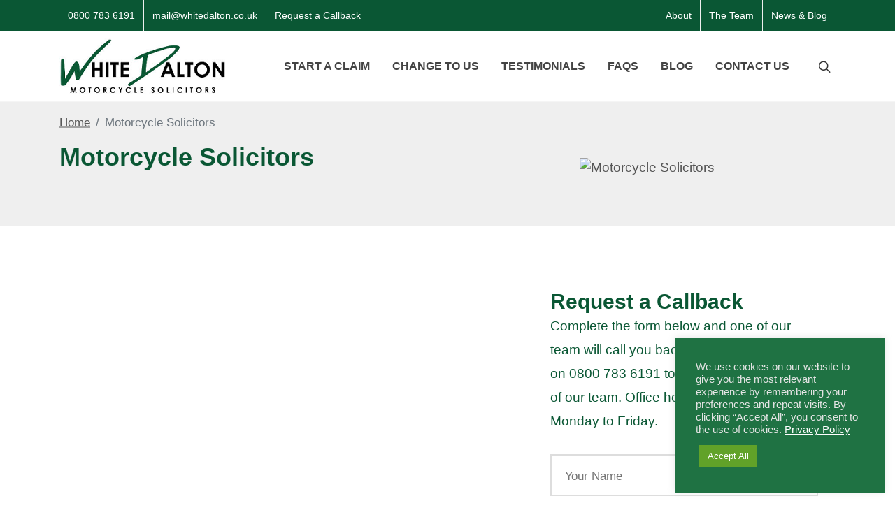

--- FILE ---
content_type: text/html; charset=UTF-8
request_url: https://www.whitedalton.co.uk/motorcycle-solicitors/
body_size: 22335
content:
<!DOCTYPE html><html lang="en-GB"><head><meta http-equiv="content-type" charset="UTF-8"> <script type="text/javascript">/*  */
var gform;gform||(document.addEventListener("gform_main_scripts_loaded",function(){gform.scriptsLoaded=!0}),document.addEventListener("gform/theme/scripts_loaded",function(){gform.themeScriptsLoaded=!0}),window.addEventListener("DOMContentLoaded",function(){gform.domLoaded=!0}),gform={domLoaded:!1,scriptsLoaded:!1,themeScriptsLoaded:!1,isFormEditor:()=>"function"==typeof InitializeEditor,callIfLoaded:function(o){return!(!gform.domLoaded||!gform.scriptsLoaded||!gform.themeScriptsLoaded&&!gform.isFormEditor()||(gform.isFormEditor()&&console.warn("The use of gform.initializeOnLoaded() is deprecated in the form editor context and will be removed in Gravity Forms 3.1."),o(),0))},initializeOnLoaded:function(o){gform.callIfLoaded(o)||(document.addEventListener("gform_main_scripts_loaded",()=>{gform.scriptsLoaded=!0,gform.callIfLoaded(o)}),document.addEventListener("gform/theme/scripts_loaded",()=>{gform.themeScriptsLoaded=!0,gform.callIfLoaded(o)}),window.addEventListener("DOMContentLoaded",()=>{gform.domLoaded=!0,gform.callIfLoaded(o)}))},hooks:{action:{},filter:{}},addAction:function(o,r,e,t){gform.addHook("action",o,r,e,t)},addFilter:function(o,r,e,t){gform.addHook("filter",o,r,e,t)},doAction:function(o){gform.doHook("action",o,arguments)},applyFilters:function(o){return gform.doHook("filter",o,arguments)},removeAction:function(o,r){gform.removeHook("action",o,r)},removeFilter:function(o,r,e){gform.removeHook("filter",o,r,e)},addHook:function(o,r,e,t,n){null==gform.hooks[o][r]&&(gform.hooks[o][r]=[]);var d=gform.hooks[o][r];null==n&&(n=r+"_"+d.length),gform.hooks[o][r].push({tag:n,callable:e,priority:t=null==t?10:t})},doHook:function(r,o,e){var t;if(e=Array.prototype.slice.call(e,1),null!=gform.hooks[r][o]&&((o=gform.hooks[r][o]).sort(function(o,r){return o.priority-r.priority}),o.forEach(function(o){"function"!=typeof(t=o.callable)&&(t=window[t]),"action"==r?t.apply(null,e):e[0]=t.apply(null,e)})),"filter"==r)return e[0]},removeHook:function(o,r,t,n){var e;null!=gform.hooks[o][r]&&(e=(e=gform.hooks[o][r]).filter(function(o,r,e){return!!(null!=n&&n!=o.tag||null!=t&&t!=o.priority)}),gform.hooks[o][r]=e)}});
/*  */</script> <meta name="viewport" content="width=device-width, initial-scale=1" /><meta name="theme-color" content="#0a5733"/><meta name="msvalidate.01" content="ABE257B282CF289F3B9A01B9EF25501E" /><meta name="msvalidate.01" content="6633A4E1690EE342A7DC17D29C60CF26" /><meta name="google-site-verification" content="gq6sdqc3zr9rF_jvfThMrrohctgALc9qrFIuUaedbQQ" /><link rel="shortcut icon" href="/favicon.ico" type="image/x-icon" /><link rel="apple-touch-icon" href="/apple-touch-icon.png" /><link rel="apple-touch-icon" sizes="57x57" href="/apple-touch-icon-57x57.png" /><link rel="apple-touch-icon" sizes="72x72" href="/apple-touch-icon-72x72.png" /><link rel="apple-touch-icon" sizes="76x76" href="/apple-touch-icon-76x76.png" /><link rel="apple-touch-icon" sizes="114x114" href="/apple-touch-icon-114x114.png" /><link rel="apple-touch-icon" sizes="120x120" href="/apple-touch-icon-120x120.png" /><link rel="apple-touch-icon" sizes="144x144" href="/apple-touch-icon-144x144.png" /><link rel="apple-touch-icon" sizes="152x152" href="/apple-touch-icon-152x152.png" /><link rel="apple-touch-icon" sizes="180x180" href="/apple-touch-icon-180x180.png" /> <script>window.scwJsPath = 'https://www.whitedalton.co.uk/wp-content/themes/canvas613/js';</script> <meta name='robots' content='index, follow, max-image-preview:large, max-snippet:-1, max-video-preview:-1' /><title>Motorcycle Solicitors - White Dalton Motorcycle Solicitors</title><link rel="canonical" href="https://www.whitedalton.co.uk/motorcycle-solicitors/" /><meta property="og:locale" content="en_GB" /><meta property="og:type" content="article" /><meta property="og:title" content="Motorcycle Solicitors - White Dalton Motorcycle Solicitors" /><meta property="og:url" content="https://www.whitedalton.co.uk/motorcycle-solicitors/" /><meta property="og:site_name" content="White Dalton Motorcycle Solicitors" /><meta property="article:publisher" content="https://www.facebook.com/whitedalton" /><meta property="article:modified_time" content="2022-10-17T15:09:22+00:00" /><meta property="og:image" content="https://www.whitedalton.co.uk/wp-content/uploads/2017/11/faceook-og-image.png" /><meta property="og:image:width" content="1200" /><meta property="og:image:height" content="630" /><meta property="og:image:type" content="image/png" /><meta name="twitter:card" content="summary_large_image" /><meta name="twitter:site" content="@whitedalton" /> <script type="application/ld+json" class="yoast-schema-graph">{"@context":"https://schema.org","@graph":[{"@type":"WebPage","@id":"https://www.whitedalton.co.uk/motorcycle-solicitors/","url":"https://www.whitedalton.co.uk/motorcycle-solicitors/","name":"Motorcycle Solicitors - White Dalton Motorcycle Solicitors","isPartOf":{"@id":"https://www.whitedalton.co.uk/#website"},"datePublished":"2015-08-28T09:13:43+00:00","dateModified":"2022-10-17T15:09:22+00:00","inLanguage":"en-GB","potentialAction":[{"@type":"ReadAction","target":["https://www.whitedalton.co.uk/motorcycle-solicitors/"]}]},{"@type":"WebSite","@id":"https://www.whitedalton.co.uk/#website","url":"https://www.whitedalton.co.uk/","name":"White Dalton Motorcycle Solicitors","description":"Specialist motorcycle accident claims solicitors, no win no fee solicitors for motorcycle accidents. Change to us or use us from the start. 0800 783 6191","publisher":{"@id":"https://www.whitedalton.co.uk/#organization"},"alternateName":"White Dalton Solicitors","potentialAction":[{"@type":"SearchAction","target":{"@type":"EntryPoint","urlTemplate":"https://www.whitedalton.co.uk/?s={search_term_string}"},"query-input":{"@type":"PropertyValueSpecification","valueRequired":true,"valueName":"search_term_string"}}],"inLanguage":"en-GB"},{"@type":"Organization","@id":"https://www.whitedalton.co.uk/#organization","name":"White Dalton Motorcycle Solicitors","url":"https://www.whitedalton.co.uk/","logo":{"@type":"ImageObject","inLanguage":"en-GB","@id":"https://www.whitedalton.co.uk/#/schema/logo/image/","url":"https://www.whitedalton.co.uk/wp-content/uploads/2018/03/white-dalton-og-image.jpg","contentUrl":"https://www.whitedalton.co.uk/wp-content/uploads/2018/03/white-dalton-og-image.jpg","width":1964,"height":650,"caption":"White Dalton Motorcycle Solicitors"},"image":"https://www.whitedalton.co.uk/wp-content/uploads/2018/03/white-dalton-og-image.jpg","sameAs":["https://www.facebook.com/whitedalton","https://x.com/whitedalton","https://instagram.com/whitedaltonsolicitors/"],"address":{"@type":"PostalAddress","streetAddress":"Unit 11 Chartmoor Road","addressLocality":"Leighton Buzzard","addressRegion":"Bedfordshire","postalCode":"LU7 4WG","telephone":"0800 783 6191"},"telephone":"0800 783 6191","priceRange":"$$","brand":"White Dalton Motorcycle Solicitors","legalName":"White Dalton Motorcycle Solicitors","duns":"224164016","isicV4":"6910","email":"mail@whitedalton.co.uk","faxNumber":"01296 343000","hasCredential":"Solicitors Regulation Authority","areaServed":"England & Wales","keywords":"Motorcycle accident claims, motorbike accident solicitors, personal injury solicitors","memberOf":"The Law Society","numberOfEmployees":"13"}]}</script> <link rel='dns-prefetch' href='//www.google.com' /><link rel='dns-prefetch' href='//ajax.googleapis.com' /><link rel='dns-prefetch' href='//cdn.yoshki.com' /><link rel='dns-prefetch' href='//connect.facebook.net' /><link rel='dns-prefetch' href='//fonts.googleapis.com' /><link rel='dns-prefetch' href='//fonts.gstatic.com' /><link rel='dns-prefetch' href='//stats.g.doubleclick.net' /><link rel='dns-prefetch' href='//www.facebook.com' /><link rel='dns-prefetch' href='//www.google-analytics.com' /><link rel='dns-prefetch' href='//www.googleadservices.com' /><link rel='dns-prefetch' href='//www.googletagmanager.com' /><link rel="alternate" type="application/rss+xml" title="White Dalton Motorcycle Solicitors &raquo; Feed" href="https://www.whitedalton.co.uk/feed/" /><link rel="alternate" type="application/rss+xml" title="White Dalton Motorcycle Solicitors &raquo; Comments Feed" href="https://www.whitedalton.co.uk/comments/feed/" /><link rel="alternate" title="oEmbed (JSON)" type="application/json+oembed" href="https://www.whitedalton.co.uk/wp-json/oembed/1.0/embed?url=https%3A%2F%2Fwww.whitedalton.co.uk%2Fmotorcycle-solicitors%2F" /><link rel="alternate" title="oEmbed (XML)" type="text/xml+oembed" href="https://www.whitedalton.co.uk/wp-json/oembed/1.0/embed?url=https%3A%2F%2Fwww.whitedalton.co.uk%2Fmotorcycle-solicitors%2F&#038;format=xml" /><style>.lazyload,.lazyloading{max-width:100%}</style><style id='wp-img-auto-sizes-contain-inline-css' type='text/css'>img:is([sizes=auto i],[sizes^="auto," i]){contain-intrinsic-size:3000px 1500px}</style><style id='classic-theme-styles-inline-css' type='text/css'>/*! This file is auto-generated */
.wp-block-button__link{color:#fff;background-color:#32373c;border-radius:9999px;box-shadow:none;text-decoration:none;padding:calc(.667em + 2px) calc(1.333em + 2px);font-size:1.125em}.wp-block-file__button{background:#32373c;color:#fff;text-decoration:none}</style><link data-optimized="1" rel='stylesheet' id='cookie-law-info-css' href='https://www.whitedalton.co.uk/wp-content/litespeed/css/262130ab39921f1f7422a89be82d0a15.css?ver=d0a15' type='text/css' media='all' /><link data-optimized="1" rel='stylesheet' id='cookie-law-info-gdpr-css' href='https://www.whitedalton.co.uk/wp-content/litespeed/css/5a46309a5189056091ba8d8f8ed7e4ee.css?ver=7e4ee' type='text/css' media='all' /><link data-optimized="1" rel='stylesheet' id='bootstrap-css' href='https://www.whitedalton.co.uk/wp-content/litespeed/css/5f465346a34990a45b3400ae52677ef8.css?ver=77ef8' type='text/css' media='all' /><link data-optimized="1" rel='stylesheet' id='style-css' href='https://www.whitedalton.co.uk/wp-content/litespeed/css/95b6740881aab557f78cc6177f2acabd.css?ver=acabd' type='text/css' media='all' /><link data-optimized="1" rel='stylesheet' id='swiper-css' href='https://www.whitedalton.co.uk/wp-content/litespeed/css/5166323edc30d4c4c3b9b516e7e342e5.css?ver=342e5' type='text/css' media='all' /><link data-optimized="1" rel='stylesheet' id='dark-css' href='https://www.whitedalton.co.uk/wp-content/litespeed/css/c75ef8ea4eb37c0ff5a18beaa25f20ce.css?ver=f20ce' type='text/css' media='all' /><link data-optimized="1" rel='stylesheet' id='font-icons-opt-css' href='https://www.whitedalton.co.uk/wp-content/litespeed/css/f4fa52187b3a8d5b0eed497046782cb9.css?ver=82cb9' type='text/css' media='all' /><link data-optimized="1" rel='stylesheet' id='jakarta-font-css' href='https://www.whitedalton.co.uk/wp-content/litespeed/css/7edd6b33ded95447d90135ef1ee50ff7.css?ver=50ff7' type='text/css' media='all' /><link data-optimized="1" rel='stylesheet' id='magnific-popup-css' href='https://www.whitedalton.co.uk/wp-content/litespeed/css/d7208eec024a6c56dfe2a2dd8e8e8d6c.css?ver=e8d6c' type='text/css' media='all' /><link data-optimized="1" rel='stylesheet' id='custom-css' href='https://www.whitedalton.co.uk/wp-content/litespeed/css/5ec4359bf0e68464c6c1e6706cc35d1a.css?ver=35d1a' type='text/css' media='all' /> <script type="text/javascript" src="https://www.whitedalton.co.uk/wp-includes/js/jquery/jquery.min.js" id="jquery-core-js"></script> <script type="text/javascript" src="https://www.whitedalton.co.uk/wp-includes/js/jquery/jquery-migrate.min.js" id="jquery-migrate-js"></script> <script type="text/javascript" id="cookie-law-info-js-extra">/*  */
var Cli_Data = {"nn_cookie_ids":[],"cookielist":[],"non_necessary_cookies":[],"ccpaEnabled":"","ccpaRegionBased":"","ccpaBarEnabled":"","strictlyEnabled":["necessary","obligatoire"],"ccpaType":"gdpr","js_blocking":"1","custom_integration":"","triggerDomRefresh":"","secure_cookies":""};
var cli_cookiebar_settings = {"animate_speed_hide":"500","animate_speed_show":"500","background":"#1f7243","border":"#b1a6a6c2","border_on":"","button_1_button_colour":"#61a229","button_1_button_hover":"#4e8221","button_1_link_colour":"#fff","button_1_as_button":"1","button_1_new_win":"","button_2_button_colour":"#333","button_2_button_hover":"#292929","button_2_link_colour":"#444","button_2_as_button":"","button_2_hidebar":"","button_3_button_colour":"#dedfe0","button_3_button_hover":"#b2b2b3","button_3_link_colour":"#333333","button_3_as_button":"1","button_3_new_win":"","button_4_button_colour":"#dedfe0","button_4_button_hover":"#b2b2b3","button_4_link_colour":"#333333","button_4_as_button":"1","button_7_button_colour":"#61a229","button_7_button_hover":"#4e8221","button_7_link_colour":"#fff","button_7_as_button":"1","button_7_new_win":"","font_family":"inherit","header_fix":"","notify_animate_hide":"1","notify_animate_show":"","notify_div_id":"#cookie-law-info-bar","notify_position_horizontal":"right","notify_position_vertical":"bottom","scroll_close":"","scroll_close_reload":"","accept_close_reload":"","reject_close_reload":"","showagain_tab":"","showagain_background":"#fff","showagain_border":"#000","showagain_div_id":"#cookie-law-info-again","showagain_x_position":"100px","text":"#e5e5e5","show_once_yn":"","show_once":"10000","logging_on":"","as_popup":"","popup_overlay":"1","bar_heading_text":"","cookie_bar_as":"widget","popup_showagain_position":"bottom-right","widget_position":"right"};
var log_object = {"ajax_url":"https://www.whitedalton.co.uk/wp-admin/admin-ajax.php"};
//# sourceURL=cookie-law-info-js-extra
/*  */</script> <script type="text/javascript" src="https://www.whitedalton.co.uk/wp-content/plugins/cookie-law-info/legacy/public/js/cookie-law-info-public.js" id="cookie-law-info-js"></script> <link rel="https://api.w.org/" href="https://www.whitedalton.co.uk/wp-json/" /><link rel="alternate" title="JSON" type="application/json" href="https://www.whitedalton.co.uk/wp-json/wp/v2/pages/3708" /><link rel="EditURI" type="application/rsd+xml" title="RSD" href="https://www.whitedalton.co.uk/xmlrpc.php?rsd" /><meta name="generator" content="WordPress 6.9" /><link rel='shortlink' href='https://www.whitedalton.co.uk/?p=3708' /> <script>document.documentElement.className = document.documentElement.className.replace('no-js', 'js');</script> <style>.no-js img.lazyload{display:none}figure.wp-block-image img.lazyloading{min-width:150px}.lazyload,.lazyloading{--smush-placeholder-width:100px;--smush-placeholder-aspect-ratio:1/1;width:var(--smush-image-width,var(--smush-placeholder-width))!important;aspect-ratio:var(--smush-image-aspect-ratio,var(--smush-placeholder-aspect-ratio))!important}.lazyload,.lazyloading{opacity:0}.lazyloaded{opacity:1;transition:opacity 400ms;transition-delay:0ms}</style><link rel="amphtml" href="https://www.whitedalton.co.uk/motorcycle-solicitors/?amp">	 <script>(function(w,d,s,l,i){w[l]=w[l]||[];w[l].push({'gtm.start':
	new Date().getTime(),event:'gtm.js'});var f=d.getElementsByTagName(s)[0],
	j=d.createElement(s),dl=l!='dataLayer'?'&l='+l:'';j.async=true;j.src=
	'https://www.googletagmanager.com/gtm.js?id='+i+dl;f.parentNode.insertBefore(j,f);
	})(window,document,'script','dataLayer','GTM-H3XM');</script> <style type="text/css">.shape-divider-top.shape-divider svg{width:calc(100% + 1.5px);height:150px}.shape-divider-top.shape-divider .shape-divider-fill{fill:#efefef}</style><style type="text/css">.shape-divider-bottom.shape-divider svg{width:calc(100% + 1.5px);height:150px}.shape-divider-bottom.shape-divider .shape-divider-fill{fill:#0a5734}</style> <script>(function(w,d,t,r,u){var f,n,i;w[u]=w[u]||[],f=function(){var o={ti:"355013683", enableAutoSpaTracking: true};o.q=w[u],w[u]=new UET(o),w[u].push("pageLoad")},n=d.createElement(t),n.src=r,n.async=1,n.onload=n.onreadystatechange=function(){var s=this.readyState;s&&s!=="loaded"&&s!=="complete"||(f(),n.onload=n.onreadystatechange=null)},i=d.getElementsByTagName(t)[0],i.parentNode.insertBefore(n,i)})(window,document,"script","//bat.bing.com/bat.js","uetq");</script>  <script>var _paq = window._paq = window._paq || [];
  /* tracker methods like "setCustomDimension" should be called before "trackPageView" */
  _paq.push(['trackPageView']);
  _paq.push(['enableLinkTracking']);
  (function() {
    var u="https://whitedalton-f0q0.temp-dns.com/analytics/";
    _paq.push(['setTrackerUrl', u+'matomo.php']);
    _paq.push(['setSiteId', '2']);
    var d=document, g=d.createElement('script'), s=d.getElementsByTagName('script')[0];
    g.async=true; g.src=u+'matomo.js'; s.parentNode.insertBefore(g,s);
  })();</script> <style id='global-styles-inline-css' type='text/css'>:root{--wp--preset--aspect-ratio--square:1;--wp--preset--aspect-ratio--4-3:4/3;--wp--preset--aspect-ratio--3-4:3/4;--wp--preset--aspect-ratio--3-2:3/2;--wp--preset--aspect-ratio--2-3:2/3;--wp--preset--aspect-ratio--16-9:16/9;--wp--preset--aspect-ratio--9-16:9/16;--wp--preset--color--black:#000000;--wp--preset--color--cyan-bluish-gray:#abb8c3;--wp--preset--color--white:#ffffff;--wp--preset--color--pale-pink:#f78da7;--wp--preset--color--vivid-red:#cf2e2e;--wp--preset--color--luminous-vivid-orange:#ff6900;--wp--preset--color--luminous-vivid-amber:#fcb900;--wp--preset--color--light-green-cyan:#7bdcb5;--wp--preset--color--vivid-green-cyan:#00d084;--wp--preset--color--pale-cyan-blue:#8ed1fc;--wp--preset--color--vivid-cyan-blue:#0693e3;--wp--preset--color--vivid-purple:#9b51e0;--wp--preset--gradient--vivid-cyan-blue-to-vivid-purple:linear-gradient(135deg,rgb(6,147,227) 0%,rgb(155,81,224) 100%);--wp--preset--gradient--light-green-cyan-to-vivid-green-cyan:linear-gradient(135deg,rgb(122,220,180) 0%,rgb(0,208,130) 100%);--wp--preset--gradient--luminous-vivid-amber-to-luminous-vivid-orange:linear-gradient(135deg,rgb(252,185,0) 0%,rgb(255,105,0) 100%);--wp--preset--gradient--luminous-vivid-orange-to-vivid-red:linear-gradient(135deg,rgb(255,105,0) 0%,rgb(207,46,46) 100%);--wp--preset--gradient--very-light-gray-to-cyan-bluish-gray:linear-gradient(135deg,rgb(238,238,238) 0%,rgb(169,184,195) 100%);--wp--preset--gradient--cool-to-warm-spectrum:linear-gradient(135deg,rgb(74,234,220) 0%,rgb(151,120,209) 20%,rgb(207,42,186) 40%,rgb(238,44,130) 60%,rgb(251,105,98) 80%,rgb(254,248,76) 100%);--wp--preset--gradient--blush-light-purple:linear-gradient(135deg,rgb(255,206,236) 0%,rgb(152,150,240) 100%);--wp--preset--gradient--blush-bordeaux:linear-gradient(135deg,rgb(254,205,165) 0%,rgb(254,45,45) 50%,rgb(107,0,62) 100%);--wp--preset--gradient--luminous-dusk:linear-gradient(135deg,rgb(255,203,112) 0%,rgb(199,81,192) 50%,rgb(65,88,208) 100%);--wp--preset--gradient--pale-ocean:linear-gradient(135deg,rgb(255,245,203) 0%,rgb(182,227,212) 50%,rgb(51,167,181) 100%);--wp--preset--gradient--electric-grass:linear-gradient(135deg,rgb(202,248,128) 0%,rgb(113,206,126) 100%);--wp--preset--gradient--midnight:linear-gradient(135deg,rgb(2,3,129) 0%,rgb(40,116,252) 100%);--wp--preset--font-size--small:13px;--wp--preset--font-size--medium:20px;--wp--preset--font-size--large:36px;--wp--preset--font-size--x-large:42px;--wp--preset--spacing--20:0.44rem;--wp--preset--spacing--30:0.67rem;--wp--preset--spacing--40:1rem;--wp--preset--spacing--50:1.5rem;--wp--preset--spacing--60:2.25rem;--wp--preset--spacing--70:3.38rem;--wp--preset--spacing--80:5.06rem;--wp--preset--shadow--natural:6px 6px 9px rgba(0, 0, 0, 0.2);--wp--preset--shadow--deep:12px 12px 50px rgba(0, 0, 0, 0.4);--wp--preset--shadow--sharp:6px 6px 0px rgba(0, 0, 0, 0.2);--wp--preset--shadow--outlined:6px 6px 0px -3px rgb(255, 255, 255), 6px 6px rgb(0, 0, 0);--wp--preset--shadow--crisp:6px 6px 0px rgb(0, 0, 0)}:where(.is-layout-flex){gap:.5em}:where(.is-layout-grid){gap:.5em}body .is-layout-flex{display:flex}.is-layout-flex{flex-wrap:wrap;align-items:center}.is-layout-flex>:is(*,div){margin:0}body .is-layout-grid{display:grid}.is-layout-grid>:is(*,div){margin:0}:where(.wp-block-columns.is-layout-flex){gap:2em}:where(.wp-block-columns.is-layout-grid){gap:2em}:where(.wp-block-post-template.is-layout-flex){gap:1.25em}:where(.wp-block-post-template.is-layout-grid){gap:1.25em}.has-black-color{color:var(--wp--preset--color--black)!important}.has-cyan-bluish-gray-color{color:var(--wp--preset--color--cyan-bluish-gray)!important}.has-white-color{color:var(--wp--preset--color--white)!important}.has-pale-pink-color{color:var(--wp--preset--color--pale-pink)!important}.has-vivid-red-color{color:var(--wp--preset--color--vivid-red)!important}.has-luminous-vivid-orange-color{color:var(--wp--preset--color--luminous-vivid-orange)!important}.has-luminous-vivid-amber-color{color:var(--wp--preset--color--luminous-vivid-amber)!important}.has-light-green-cyan-color{color:var(--wp--preset--color--light-green-cyan)!important}.has-vivid-green-cyan-color{color:var(--wp--preset--color--vivid-green-cyan)!important}.has-pale-cyan-blue-color{color:var(--wp--preset--color--pale-cyan-blue)!important}.has-vivid-cyan-blue-color{color:var(--wp--preset--color--vivid-cyan-blue)!important}.has-vivid-purple-color{color:var(--wp--preset--color--vivid-purple)!important}.has-black-background-color{background-color:var(--wp--preset--color--black)!important}.has-cyan-bluish-gray-background-color{background-color:var(--wp--preset--color--cyan-bluish-gray)!important}.has-white-background-color{background-color:var(--wp--preset--color--white)!important}.has-pale-pink-background-color{background-color:var(--wp--preset--color--pale-pink)!important}.has-vivid-red-background-color{background-color:var(--wp--preset--color--vivid-red)!important}.has-luminous-vivid-orange-background-color{background-color:var(--wp--preset--color--luminous-vivid-orange)!important}.has-luminous-vivid-amber-background-color{background-color:var(--wp--preset--color--luminous-vivid-amber)!important}.has-light-green-cyan-background-color{background-color:var(--wp--preset--color--light-green-cyan)!important}.has-vivid-green-cyan-background-color{background-color:var(--wp--preset--color--vivid-green-cyan)!important}.has-pale-cyan-blue-background-color{background-color:var(--wp--preset--color--pale-cyan-blue)!important}.has-vivid-cyan-blue-background-color{background-color:var(--wp--preset--color--vivid-cyan-blue)!important}.has-vivid-purple-background-color{background-color:var(--wp--preset--color--vivid-purple)!important}.has-black-border-color{border-color:var(--wp--preset--color--black)!important}.has-cyan-bluish-gray-border-color{border-color:var(--wp--preset--color--cyan-bluish-gray)!important}.has-white-border-color{border-color:var(--wp--preset--color--white)!important}.has-pale-pink-border-color{border-color:var(--wp--preset--color--pale-pink)!important}.has-vivid-red-border-color{border-color:var(--wp--preset--color--vivid-red)!important}.has-luminous-vivid-orange-border-color{border-color:var(--wp--preset--color--luminous-vivid-orange)!important}.has-luminous-vivid-amber-border-color{border-color:var(--wp--preset--color--luminous-vivid-amber)!important}.has-light-green-cyan-border-color{border-color:var(--wp--preset--color--light-green-cyan)!important}.has-vivid-green-cyan-border-color{border-color:var(--wp--preset--color--vivid-green-cyan)!important}.has-pale-cyan-blue-border-color{border-color:var(--wp--preset--color--pale-cyan-blue)!important}.has-vivid-cyan-blue-border-color{border-color:var(--wp--preset--color--vivid-cyan-blue)!important}.has-vivid-purple-border-color{border-color:var(--wp--preset--color--vivid-purple)!important}.has-vivid-cyan-blue-to-vivid-purple-gradient-background{background:var(--wp--preset--gradient--vivid-cyan-blue-to-vivid-purple)!important}.has-light-green-cyan-to-vivid-green-cyan-gradient-background{background:var(--wp--preset--gradient--light-green-cyan-to-vivid-green-cyan)!important}.has-luminous-vivid-amber-to-luminous-vivid-orange-gradient-background{background:var(--wp--preset--gradient--luminous-vivid-amber-to-luminous-vivid-orange)!important}.has-luminous-vivid-orange-to-vivid-red-gradient-background{background:var(--wp--preset--gradient--luminous-vivid-orange-to-vivid-red)!important}.has-very-light-gray-to-cyan-bluish-gray-gradient-background{background:var(--wp--preset--gradient--very-light-gray-to-cyan-bluish-gray)!important}.has-cool-to-warm-spectrum-gradient-background{background:var(--wp--preset--gradient--cool-to-warm-spectrum)!important}.has-blush-light-purple-gradient-background{background:var(--wp--preset--gradient--blush-light-purple)!important}.has-blush-bordeaux-gradient-background{background:var(--wp--preset--gradient--blush-bordeaux)!important}.has-luminous-dusk-gradient-background{background:var(--wp--preset--gradient--luminous-dusk)!important}.has-pale-ocean-gradient-background{background:var(--wp--preset--gradient--pale-ocean)!important}.has-electric-grass-gradient-background{background:var(--wp--preset--gradient--electric-grass)!important}.has-midnight-gradient-background{background:var(--wp--preset--gradient--midnight)!important}.has-small-font-size{font-size:var(--wp--preset--font-size--small)!important}.has-medium-font-size{font-size:var(--wp--preset--font-size--medium)!important}.has-large-font-size{font-size:var(--wp--preset--font-size--large)!important}.has-x-large-font-size{font-size:var(--wp--preset--font-size--x-large)!important}</style><link data-optimized="1" rel='stylesheet' id='gforms_reset_css-css' href='https://www.whitedalton.co.uk/wp-content/litespeed/css/8eeab0958c3286d7558afcf3acbcaa3f.css?ver=caa3f' type='text/css' media='all' /><link data-optimized="1" rel='stylesheet' id='gforms_formsmain_css-css' href='https://www.whitedalton.co.uk/wp-content/litespeed/css/d6ecb1b7320811eec6125ac47e5e0ecc.css?ver=e0ecc' type='text/css' media='all' /><link data-optimized="1" rel='stylesheet' id='gforms_ready_class_css-css' href='https://www.whitedalton.co.uk/wp-content/litespeed/css/5b0a6dd0ec6e495d33e95b9335f795b2.css?ver=795b2' type='text/css' media='all' /><link data-optimized="1" rel='stylesheet' id='gforms_browsers_css-css' href='https://www.whitedalton.co.uk/wp-content/litespeed/css/4e2a62ed1402c4ad865d2b6dd7d24138.css?ver=24138' type='text/css' media='all' /><link data-optimized="1" rel='stylesheet' id='cookie-law-info-table-css' href='https://www.whitedalton.co.uk/wp-content/litespeed/css/72af01920bcb7a31856e9b56360eee24.css?ver=eee24' type='text/css' media='all' /></head><body class="wp-singular page-template-default page page-id-3708 wp-theme-canvas613 stretched motorcycle-solicitors">
<noscript><p><img src="https://whitedalton-f0q0.temp-dns.com/analytics/matomo.php?idsite=2&amp;rec=1" style="border:0;" alt="" /></p></noscript>
<noscript><iframe data-lazyloaded="1" src="about:blank" data-src="https://www.googletagmanager.com/ns.html?id=GTM-H3XM"
height="0" width="0" style="display:none;visibility:hidden" loading="lazy"></iframe><noscript><iframe src="https://www.googletagmanager.com/ns.html?id=GTM-H3XM"
height="0" width="0" style="display:none;visibility:hidden" loading="lazy"></iframe></noscript></noscript><div id="wrapper" class="clearfix"><div id="top-bar"><div class="container clearfix"><div class="row justify-content-between"><div class="col-12 col-md-auto"><div class="top-links on-click"><ul class="top-links-container"><li class="top-links-item"><a href="tel:08007836191">0800 783 6191</a></li><li class="top-links-item d-none d-sm-block"><a href="mailto:mail@whitedalton.co.uk">mail@whitedalton.co.uk</a></li><li class="top-links-item"><a href="/contact-us/" title="Request a Callback">Request a Callback</a></li></ul></div></div><div class="col-12 col-md-auto"><div class="top-links on-click d-none d-lg-block"><ul class="top-links-container"><li class="top-links-item"><a href="/about-us/">About</a></li><li class="top-links-item"><a href="/meet-the-team/">The Team</a></li><li class="top-links-item"><a href="/motorbike-blog/">News & Blog</a></li></ul></div></div></div></div></div><header id="header" class="no-sticky"><div id="header-wrap"><div class="container"><div class="header-row"><div id="logo">
<a href="/" class="standard-logo" data-dark-logo="/wp-content/themes/canvas/images/header-logo-dark2.png"><img src="/wp-content/themes/canvas/images/header-logo-dark2.png" alt="White Dalton Motorcycle Solicitors Logo" width="238px" height="100px" data-no-lazy="true" class="logo-nolazy"></a>
<a href="/" class="retina-logo" data-dark-logo="/wp-content/themes/canvas/images/header-logo-dark2.png"><img src="/wp-content/themes/canvas/images/header-logo-dark2.png" alt="White Dalton Motorcycle Solicitors Logo" width="238px" height="100px" data-no-lazy="true" class="logo-nolazy"></a></div><div class="header-misc"><div id="top-search" class="header-misc-icon">
<a href="#" id="top-search-trigger"><i class="icon-line-search"></i><i class="icon-line-cross"></i></a></div></div><div id="primary-menu-trigger">
<svg class="svg-trigger" viewBox="0 0 100 100"><path d="m 30,33 h 40 c 3.722839,0 7.5,3.126468 7.5,8.578427 0,5.451959 -2.727029,8.421573 -7.5,8.421573 h -20"></path><path d="m 30,50 h 40"></path><path d="m 70,67 h -40 c 0,0 -7.5,-0.802118 -7.5,-8.365747 0,-7.563629 7.5,-8.634253 7.5,-8.634253 h 20"></path></svg></div><nav class="primary-menu"><ul id="menu-main-menu" class="menu-container"><li class="menu-item"><a title="Start a claim" href="https://www.whitedalton.co.uk/had-a-motorcycle-accident/" class="menu-link"><div>Start a claim</div></a></li><li class="menu-item"><a title="Change to us" href="https://www.whitedalton.co.uk/faqs/how-to-change-solicitor-during-a-motorbike-accident-compensation-claim/" class="menu-link"><div>Change to us</div></a></li><li class="menu-item"><a title="Testimonials" href="/clients/" class="menu-link"><div>Testimonials</div></a></li><li class="menu-item"><a title="FAQs" href="https://www.whitedalton.co.uk/faqs/" class="menu-link"><div>FAQs</div></a><ul class="sub-menu-container"><li class="menu-item"><a title="Case Law" href="https://www.whitedalton.co.uk/faq-categories/case-law/" class="menu-link"><div>Case Law</div></a></li><li class="menu-item"><a title="Compensation" href="https://www.whitedalton.co.uk/faq-categories/compensation/" class="menu-link"><div>Compensation</div></a></li><li class="menu-item"><a title="Consumer Law" href="https://www.whitedalton.co.uk/faq-categories/consumer-law/" class="menu-link"><div>Consumer Law</div></a></li><li class="menu-item"><a title="Cycle Accidents" href="/cycle-accident-claims/" class="menu-link"><div>Cycle Accidents</div></a></li><li class="menu-item"><a title="How we work" href="https://www.whitedalton.co.uk/faq-categories/how-we-work/" class="menu-link"><div>How we work</div></a></li><li class="menu-item"><a title="Injuries" href="https://www.whitedalton.co.uk/faq-categories/injuries/" class="menu-link"><div>Injuries</div></a></li><li class="menu-item"><a title="Offence guides" href="https://www.whitedalton.co.uk/faq-categories/offence-guides/" class="menu-link"><div>Offence guides</div></a></li><li class="menu-item"><a title="Personal Injury Trust" href="https://www.whitedalton.co.uk/faq-categories/personal-injury-trust/" class="menu-link"><div>Personal Injury Trust</div></a></li><li class="menu-item"><a title="Solicitors Costs" href="https://www.whitedalton.co.uk/faq-categories/solicitors-costs/" class="menu-link"><div>Solicitors Costs</div></a></li><li class="menu-item"><a title="Solicitors Negligence Claim" href="https://www.whitedalton.co.uk/faq-categories/solicitors-negligence-claim/" class="menu-link"><div>Solicitors Negligence Claim</div></a></li><li class="menu-item"><a title="Who is to blame" href="https://www.whitedalton.co.uk/faq-categories/who-is-to-blame/" class="menu-link"><div>Who is to blame</div></a></li></ul></li><li class="menu-item"><a title="Blog" href="https://www.whitedalton.co.uk/motorbike-blog/" class="menu-link"><div>Blog</div></a><ul class="sub-menu-container"><li class="menu-item"><a title="Magazine Articles" href="https://www.whitedalton.co.uk/motorbike-blog/category/motorcycle-magazine-articles/" class="menu-link"><div>Magazine Articles</div></a></li><li class="menu-item"><a title="The Truth About" href="https://www.whitedalton.co.uk/motorbike-blog/category/the-truth-about/" class="menu-link"><div>The Truth About</div></a></li><li class="menu-item"><a title="44Teeth Videos" href="https://www.whitedalton.co.uk/motorbike-blog/category/motorcycle-magazine-articles/44teeth/" class="menu-link"><div>44Teeth Videos</div></a></li><li class="menu-item"><a title="Team Blogs" href="https://www.whitedalton.co.uk/motorbike-blog/category/team-blogs/" class="menu-link"><div>Team Blogs</div></a></li><li class="menu-item"><a title="Winning Number" href="https://www.whitedalton.co.uk/about-us/winning-number/" class="menu-link"><div>Winning Number</div></a></li></ul></li><li class="menu-item"><a title="Contact Us" href="https://www.whitedalton.co.uk/contact-us/" class="menu-link"><div>Contact Us</div></a></li></ul></nav><form class="top-search-form" action="https://www.whitedalton.co.uk/" method="get">
<input type="text" name="s" class="form-control" value="" placeholder="Search..." autocomplete="off"></form></div></div></div><div class="header-wrap-clone"></div></header><section style="background-color: #efefef;"><div class="container"><div class="row pt-3 pb-3"><div class="col-12 text-right"><ol class="breadcrumb " style="position: relative !important; right: auto !important;"><li class="breadcrumb-item"><a href="/">Home</a></li><li class="breadcrumb-item active" aria-current="page">Motorcycle Solicitors</li></ol></div></div><div class="row pb-5 justify-content-center align-items-center"><div class="col-lg-6 col-md-9 order-lg-2 text-center">
<img src="" alt="Motorcycle Solicitors" class="rounded-lg page-header-image" style="width: 100%; max-width: 690px; max-height: 290px;"></div><div class="col-lg-6 col-md-9 order-lg-1 mt-9 mt-lg-0"><h1 class="mb-9 mt-lg-0 mt-2">Motorcycle Solicitors</h1><p class="text-green h5 pr-5 pl-0 pr-xl-11 mb-9" style="line-height: 1.7;"></p></div></div></div></section><section id="content"><div class="content-wrap"><div class="container clearfix"><div class="row col-mb-50 gutter-50"><div class="col-md-7 order-md-1 order-last"></div><div class="col-md-5 order-md-12 order-last page-sidebar"><div class='gf_browser_unknown gform_wrapper gform_legacy_markup_wrapper gform-theme--no-framework' data-form-theme='legacy' data-form-index='0' id='gform_wrapper_14' ><form method='post' enctype='multipart/form-data'  id='gform_14'  action='/motorcycle-solicitors/' data-formid='14' novalidate><div class='gf_invisible ginput_recaptchav3' data-sitekey='6LeRcdAZAAAAAKjzssoILoAwFyWx7z4v24Svllqs' data-tabindex='0'><input id="input_59df92329d286a5eea14c73eef94a162" class="gfield_recaptcha_response" type="hidden" name="input_59df92329d286a5eea14c73eef94a162" value=""/></div><div class='gform-body gform_body'><ul id='gform_fields_14' class='gform_fields top_label form_sublabel_below description_below validation_below'><li id="field_14_7" class="gfield gfield--type-honeypot gform_validation_container field_sublabel_below gfield--has-description field_description_below field_validation_below gfield_visibility_visible"  ><label class='gfield_label gform-field-label' for='input_14_7'>Email</label><div class='ginput_container'><input name='input_7' id='input_14_7' type='text' value='' autocomplete='new-password'/></div><div class='gfield_description' id='gfield_description_14_7'>This field is for validation purposes and should be left unchanged.</div></li><li id="field_14_5" class="gfield gfield--type-html gfield--input-type-html gfield_html gfield_html_formatted gfield_no_follows_desc field_sublabel_below gfield--no-description field_description_below field_validation_below gfield_visibility_visible"  ><h2 class="text-green mb-0">Request a Callback</h2><p class="text-green">Complete the form below and one of our team will call you back. Alternatively call us on <a href="tel:08007836191">0800 783 6191</a> to speak to a member of our team. Office hours are 9am to 5pm Monday to Friday.</p></li><li id="field_14_1" class="gfield gfield--type-text gfield--input-type-text field_sublabel_below gfield--no-description field_description_below hidden_label field_validation_below gfield_visibility_visible sm-form-control"  data-field-class="sm-form-control" ><label class='gfield_label gform-field-label' for='input_14_1'>Your Name</label><div class='ginput_container ginput_container_text'><input name='input_1' id='input_14_1' type='text' value='' class='large'    placeholder='Your Name'  aria-invalid="false"   /></div></li><li id="field_14_2" class="gfield gfield--type-text gfield--input-type-text field_sublabel_below gfield--no-description field_description_below hidden_label field_validation_below gfield_visibility_visible sm-form-control"  data-field-class="sm-form-control" ><label class='gfield_label gform-field-label' for='input_14_2'>Your Phone</label><div class='ginput_container ginput_container_text'><input name='input_2' id='input_14_2' type='text' value='' class='large'    placeholder='Your Phone'  aria-invalid="false"   /></div></li><li id="field_14_6" class="gfield gfield--type-email gfield--input-type-email gfield--width-full field_sublabel_below gfield--no-description field_description_below hidden_label field_validation_below gfield_visibility_visible sm-form-control"  data-field-class="sm-form-control" ><label class='gfield_label gform-field-label' for='input_14_6'>Email</label><div class='ginput_container ginput_container_email'>
<input name='input_6' id='input_14_6' type='email' value='' class='large'   placeholder='Your Email'  aria-invalid="false"  /></div></li><li id="field_14_3" class="gfield gfield--type-text gfield--input-type-text field_sublabel_below gfield--no-description field_description_below hidden_label field_validation_below gfield_visibility_hidden sm-form-control"  data-field-class="sm-form-control" ><div class="admin-hidden-markup"><i class="gform-icon gform-icon--hidden" aria-hidden="true" title="This field is hidden when viewing the form"></i><span>This field is hidden when viewing the form</span></div><label class='gfield_label gform-field-label' for='input_14_3'>Your Email</label><div class='ginput_container ginput_container_text'><input name='input_3' id='input_14_3' type='text' value='' class='large'    placeholder='Your Email'  aria-invalid="false"   /></div></li><li id="field_14_4" class="gfield gfield--type-textarea gfield--input-type-textarea field_sublabel_below gfield--no-description field_description_below hidden_label field_validation_below gfield_visibility_visible sm-form-control"  data-field-class="sm-form-control" ><label class='gfield_label gform-field-label' for='input_14_4'>Your Query</label><div class='ginput_container ginput_container_textarea'><textarea name='input_4' id='input_14_4' class='textarea large'    placeholder='Your Query'  aria-invalid="false"   rows='10' cols='50'></textarea></div></li></ul></div><div class='gform-footer gform_footer top_label'> <input type='submit' id='gform_submit_button_14' class='gform_button button' onclick='gform.submission.handleButtonClick(this);' data-submission-type='submit' value='Send'  />
<input type='hidden' class='gform_hidden' name='gform_submission_method' data-js='gform_submission_method_14' value='postback' />
<input type='hidden' class='gform_hidden' name='gform_theme' data-js='gform_theme_14' id='gform_theme_14' value='legacy' />
<input type='hidden' class='gform_hidden' name='gform_style_settings' data-js='gform_style_settings_14' id='gform_style_settings_14' value='[]' />
<input type='hidden' class='gform_hidden' name='is_submit_14' value='1' />
<input type='hidden' class='gform_hidden' name='gform_submit' value='14' />
<input type='hidden' class='gform_hidden' name='gform_currency' data-currency='GBP' value='61MYAjxlky8rbevF+NfGre63jjNgLD90Q2fFtLa6L39B6E2QFgVYAAz7+9kgRs6cVzUHLWtBYe0DFW7pRM9g655CWMCYZUMtxxANaYDp6pJ82JY=' />
<input type='hidden' class='gform_hidden' name='gform_unique_id' value='' />
<input type='hidden' class='gform_hidden' name='state_14' value='WyJbXSIsIjlkZjUyZWMzODU2NDVkYWU0NjVkNGJkNWMxOWE1NmU4Il0=' />
<input type='hidden' autocomplete='off' class='gform_hidden' name='gform_target_page_number_14' id='gform_target_page_number_14' value='0' />
<input type='hidden' autocomplete='off' class='gform_hidden' name='gform_source_page_number_14' id='gform_source_page_number_14' value='1' />
<input type='hidden' name='gform_field_values' value='' /></div></form></div><script type="text/javascript">/*  */
 gform.initializeOnLoaded( function() {gformInitSpinner( 14, 'https://www.whitedalton.co.uk/wp-content/plugins/gravityforms/images/spinner.svg', true );jQuery('#gform_ajax_frame_14').on('load',function(){var contents = jQuery(this).contents().find('*').html();var is_postback = contents.indexOf('GF_AJAX_POSTBACK') >= 0;if(!is_postback){return;}var form_content = jQuery(this).contents().find('#gform_wrapper_14');var is_confirmation = jQuery(this).contents().find('#gform_confirmation_wrapper_14').length > 0;var is_redirect = contents.indexOf('gformRedirect(){') >= 0;var is_form = form_content.length > 0 && ! is_redirect && ! is_confirmation;var mt = parseInt(jQuery('html').css('margin-top'), 10) + parseInt(jQuery('body').css('margin-top'), 10) + 100;if(is_form){jQuery('#gform_wrapper_14').html(form_content.html());if(form_content.hasClass('gform_validation_error')){jQuery('#gform_wrapper_14').addClass('gform_validation_error');} else {jQuery('#gform_wrapper_14').removeClass('gform_validation_error');}setTimeout( function() { /* delay the scroll by 50 milliseconds to fix a bug in chrome */  }, 50 );if(window['gformInitDatepicker']) {gformInitDatepicker();}if(window['gformInitPriceFields']) {gformInitPriceFields();}var current_page = jQuery('#gform_source_page_number_14').val();gformInitSpinner( 14, 'https://www.whitedalton.co.uk/wp-content/plugins/gravityforms/images/spinner.svg', true );jQuery(document).trigger('gform_page_loaded', [14, current_page]);window['gf_submitting_14'] = false;}else if(!is_redirect){var confirmation_content = jQuery(this).contents().find('.GF_AJAX_POSTBACK').html();if(!confirmation_content){confirmation_content = contents;}jQuery('#gform_wrapper_14').replaceWith(confirmation_content);jQuery(document).trigger('gform_confirmation_loaded', [14]);window['gf_submitting_14'] = false;wp.a11y.speak(jQuery('#gform_confirmation_message_14').text());}else{jQuery('#gform_14').append(contents);if(window['gformRedirect']) {gformRedirect();}}jQuery(document).trigger("gform_pre_post_render", [{ formId: "14", currentPage: "current_page", abort: function() { this.preventDefault(); } }]);        if (event && event.defaultPrevented) {                return;        }        const gformWrapperDiv = document.getElementById( "gform_wrapper_14" );        if ( gformWrapperDiv ) {            const visibilitySpan = document.createElement( "span" );            visibilitySpan.id = "gform_visibility_test_14";            gformWrapperDiv.insertAdjacentElement( "afterend", visibilitySpan );        }        const visibilityTestDiv = document.getElementById( "gform_visibility_test_14" );        let postRenderFired = false;        function triggerPostRender() {            if ( postRenderFired ) {                return;            }            postRenderFired = true;            gform.core.triggerPostRenderEvents( 14, current_page );            if ( visibilityTestDiv ) {                visibilityTestDiv.parentNode.removeChild( visibilityTestDiv );            }        }        function debounce( func, wait, immediate ) {            var timeout;            return function() {                var context = this, args = arguments;                var later = function() {                    timeout = null;                    if ( !immediate ) func.apply( context, args );                };                var callNow = immediate && !timeout;                clearTimeout( timeout );                timeout = setTimeout( later, wait );                if ( callNow ) func.apply( context, args );            };        }        const debouncedTriggerPostRender = debounce( function() {            triggerPostRender();        }, 200 );        if ( visibilityTestDiv && visibilityTestDiv.offsetParent === null ) {            const observer = new MutationObserver( ( mutations ) => {                mutations.forEach( ( mutation ) => {                    if ( mutation.type === 'attributes' && visibilityTestDiv.offsetParent !== null ) {                        debouncedTriggerPostRender();                        observer.disconnect();                    }                });            });            observer.observe( document.body, {                attributes: true,                childList: false,                subtree: true,                attributeFilter: [ 'style', 'class' ],            });        } else {            triggerPostRender();        }    } );} ); 
/*  */</script> <div class="row"><div class="col-lg-12"><div class="widget clearfix widget_categories"></div></div></div></div></div></div></div></section></div></div></div></section><section  class="section-inverted" style="background-color: #0a5734;"><div class="container"><div class="row col-mb-50 pb-5 pt-4"><div class="col-12 col-lg-8 offset-lg-2"><h2 class="mt-3">Contact Us</h2><p class="">Call us on <a href="tel:08007836191">0800 783 6191</a> to speak in to a member of our team, complete our <a href="/contact-us/">contact form</a> or <a href="mailto:mail@whitedalton.co.uk">email us</a> on <a href="mailto:mail@whitedalton.co.uk">mail@whitedalton.co.uk</a> and we'll call you back. Office hours are 9am to 5pm Monday to Friday.</p><div class='gf_browser_unknown gform_wrapper gform_legacy_markup_wrapper gform-theme--no-framework gf_simple_horizontal_wrapper' data-form-theme='legacy' data-form-index='0' id='gform_wrapper_17' ><form method='post' enctype='multipart/form-data'  id='gform_17' class='gf_simple_horizontal' action='/motorcycle-solicitors/' data-formid='17' novalidate><div class='gf_invisible ginput_recaptchav3' data-sitekey='6LeRcdAZAAAAAKjzssoILoAwFyWx7z4v24Svllqs' data-tabindex='0'><input id="input_631b0728d0f011f9935fb8fcf21f21ce" class="gfield_recaptcha_response" type="hidden" name="input_631b0728d0f011f9935fb8fcf21f21ce" value=""/></div><div class='gform-body gform_body'><ul id='gform_fields_17' class='gform_fields top_label form_sublabel_below description_below validation_below'><li id="field_17_1" class="gfield gfield--type-text gf_inline inline-contact-form field_sublabel_below gfield--no-description field_description_below hidden_label field_validation_below gfield_visibility_visible"  ><label class='gfield_label gform-field-label' for='input_17_1'>Name</label><div class='ginput_container ginput_container_text'><input name='input_1' id='input_17_1' type='text' value='' class='medium'    placeholder='Name'  aria-invalid="false"   /></div></li><li id="field_17_2" class="gfield gfield--type-text gf_inline inline-contact-form field_sublabel_below gfield--no-description field_description_below hidden_label field_validation_below gfield_visibility_visible"  ><label class='gfield_label gform-field-label' for='input_17_2'>Email</label><div class='ginput_container ginput_container_text'><input name='input_2' id='input_17_2' type='text' value='' class='medium'    placeholder='Email'  aria-invalid="false"   /></div></li><li id="field_17_3" class="gfield gfield--type-text gf_inline inline-contact-form field_sublabel_below gfield--no-description field_description_below hidden_label field_validation_below gfield_visibility_visible"  ><label class='gfield_label gform-field-label' for='input_17_3'>Phone</label><div class='ginput_container ginput_container_text'><input name='input_3' id='input_17_3' type='text' value='' class='medium'    placeholder='Phone'  aria-invalid="false"   /></div></li></ul></div><div class='gform-footer gform_footer top_label'> <input type='submit' id='gform_submit_button_17' class='gform_button button' onclick='gform.submission.handleButtonClick(this);' data-submission-type='submit' value='Submit'  />
<input type='hidden' class='gform_hidden' name='gform_submission_method' data-js='gform_submission_method_17' value='postback' />
<input type='hidden' class='gform_hidden' name='gform_theme' data-js='gform_theme_17' id='gform_theme_17' value='legacy' />
<input type='hidden' class='gform_hidden' name='gform_style_settings' data-js='gform_style_settings_17' id='gform_style_settings_17' value='[]' />
<input type='hidden' class='gform_hidden' name='is_submit_17' value='1' />
<input type='hidden' class='gform_hidden' name='gform_submit' value='17' />
<input type='hidden' class='gform_hidden' name='gform_currency' data-currency='GBP' value='8UVTxxZ+o2p2QZ6fH9xU8dYRjwndxJA1kMrpT48qTHhAADRbKNXi7bTj4ensrTT0ZZRUdLWPlGf53a8b6rPZogT+eGkR3ro2WMZjQ3y6vHg2KX4=' />
<input type='hidden' class='gform_hidden' name='gform_unique_id' value='' />
<input type='hidden' class='gform_hidden' name='state_17' value='WyJbXSIsIjlkZjUyZWMzODU2NDVkYWU0NjVkNGJkNWMxOWE1NmU4Il0=' />
<input type='hidden' autocomplete='off' class='gform_hidden' name='gform_target_page_number_17' id='gform_target_page_number_17' value='0' />
<input type='hidden' autocomplete='off' class='gform_hidden' name='gform_source_page_number_17' id='gform_source_page_number_17' value='1' />
<input type='hidden' name='gform_field_values' value='' /></div></form></div><script type="text/javascript">/*  */
 gform.initializeOnLoaded( function() {gformInitSpinner( 17, 'https://www.whitedalton.co.uk/wp-content/plugins/gravityforms/images/spinner.svg', true );jQuery('#gform_ajax_frame_17').on('load',function(){var contents = jQuery(this).contents().find('*').html();var is_postback = contents.indexOf('GF_AJAX_POSTBACK') >= 0;if(!is_postback){return;}var form_content = jQuery(this).contents().find('#gform_wrapper_17');var is_confirmation = jQuery(this).contents().find('#gform_confirmation_wrapper_17').length > 0;var is_redirect = contents.indexOf('gformRedirect(){') >= 0;var is_form = form_content.length > 0 && ! is_redirect && ! is_confirmation;var mt = parseInt(jQuery('html').css('margin-top'), 10) + parseInt(jQuery('body').css('margin-top'), 10) + 100;if(is_form){jQuery('#gform_wrapper_17').html(form_content.html());if(form_content.hasClass('gform_validation_error')){jQuery('#gform_wrapper_17').addClass('gform_validation_error');} else {jQuery('#gform_wrapper_17').removeClass('gform_validation_error');}setTimeout( function() { /* delay the scroll by 50 milliseconds to fix a bug in chrome */  }, 50 );if(window['gformInitDatepicker']) {gformInitDatepicker();}if(window['gformInitPriceFields']) {gformInitPriceFields();}var current_page = jQuery('#gform_source_page_number_17').val();gformInitSpinner( 17, 'https://www.whitedalton.co.uk/wp-content/plugins/gravityforms/images/spinner.svg', true );jQuery(document).trigger('gform_page_loaded', [17, current_page]);window['gf_submitting_17'] = false;}else if(!is_redirect){var confirmation_content = jQuery(this).contents().find('.GF_AJAX_POSTBACK').html();if(!confirmation_content){confirmation_content = contents;}jQuery('#gform_wrapper_17').replaceWith(confirmation_content);jQuery(document).trigger('gform_confirmation_loaded', [17]);window['gf_submitting_17'] = false;wp.a11y.speak(jQuery('#gform_confirmation_message_17').text());}else{jQuery('#gform_17').append(contents);if(window['gformRedirect']) {gformRedirect();}}jQuery(document).trigger("gform_pre_post_render", [{ formId: "17", currentPage: "current_page", abort: function() { this.preventDefault(); } }]);        if (event && event.defaultPrevented) {                return;        }        const gformWrapperDiv = document.getElementById( "gform_wrapper_17" );        if ( gformWrapperDiv ) {            const visibilitySpan = document.createElement( "span" );            visibilitySpan.id = "gform_visibility_test_17";            gformWrapperDiv.insertAdjacentElement( "afterend", visibilitySpan );        }        const visibilityTestDiv = document.getElementById( "gform_visibility_test_17" );        let postRenderFired = false;        function triggerPostRender() {            if ( postRenderFired ) {                return;            }            postRenderFired = true;            gform.core.triggerPostRenderEvents( 17, current_page );            if ( visibilityTestDiv ) {                visibilityTestDiv.parentNode.removeChild( visibilityTestDiv );            }        }        function debounce( func, wait, immediate ) {            var timeout;            return function() {                var context = this, args = arguments;                var later = function() {                    timeout = null;                    if ( !immediate ) func.apply( context, args );                };                var callNow = immediate && !timeout;                clearTimeout( timeout );                timeout = setTimeout( later, wait );                if ( callNow ) func.apply( context, args );            };        }        const debouncedTriggerPostRender = debounce( function() {            triggerPostRender();        }, 200 );        if ( visibilityTestDiv && visibilityTestDiv.offsetParent === null ) {            const observer = new MutationObserver( ( mutations ) => {                mutations.forEach( ( mutation ) => {                    if ( mutation.type === 'attributes' && visibilityTestDiv.offsetParent !== null ) {                        debouncedTriggerPostRender();                        observer.disconnect();                    }                });            });            observer.observe( document.body, {                attributes: true,                childList: false,                subtree: true,                attributeFilter: [ 'style', 'class' ],            });        } else {            triggerPostRender();        }    } );} ); 
/*  */</script> </div></div></div></section><section class="section mb-0 mt-0 pb-0 pt-0" style="background-color: #efefef;"><div class="content-wrap"><div class="container"><div class="row"><div class="col-md-12"><h2 class="mt-0 mb-2"><a href="/clients/">Client Feedback</a></h2><p>White Dalton have handled 1000's of motorcycle accident cases over the years. Here is some feedback from some of our <a href="/clients/">recent clients...</a></p></div><div class="col-12"><div class="row"><div class="col-md-4"><div class="card"><div class="card-body"><blockquote class="blockquote mb-0" style="border: none;"><h3>Well informed</h3><p>I was well informed all of the way, I would not think twice about using you again or recommending you to a friend.</p><div class="testi-meta">
<span>LR  </span></div></blockquote></div></div></div><div class="col-md-4"><div class="card"><div class="card-body"><blockquote class="blockquote mb-0" style="border: none;"><h3>Dealt with quickly and confidently</h3><p><a href="/meet-the-team/martyn-dey/">Mr Dey</a> achieved the best result possible given the circumstances. Happy to recommend him and your business to anyone.</p><div class="testi-meta"><span class="icon-star3" style="display: inline-block; font-size: 18px;"></span><span class="icon-star3" style="display: inline-block; font-size: 18px;"></span><span class="icon-star3" style="display: inline-block; font-size: 18px;"></span><span class="icon-star3" style="display: inline-block; font-size: 18px;"></span><span class="icon-star3" style="display: inline-block; font-size: 18px;"></span>
<span>Ian</span></div></blockquote></div></div></div><div class="col-md-4"><div class="card"><div class="card-body"><blockquote class="blockquote mb-0" style="border: none;"><h3>Extremely friendly</h3><p>My case was dealt with in an extremely friendly and professional manner</p><div class="testi-meta">
<span>JM  </span></div></blockquote></div></div></div></div></div></div></div></div></section><section class="section mb-0 mt-0 pt-0 pb-0"  style="background-color: #efefef;"><div class="content-wrap"><div class="container"><div class="row"><div class="col-12"><h2><a href="/about-us/accreditation/">Regulation & Accreditation</a></h2><ul class="clients-grid grid-2 grid-md-4 mb-0"><li class="grid-item"><a href="/about-us/accreditation/"><img width="300" height="231" src="/wp-content/uploads/2018/07/the-legal-500-logo-1.png" alt="Legal 500" loading="lazy"></a></li><li class="grid-item"><a href="/about-us/accreditation/"><img width="300" height="217" src="https://www.whitedalton.co.uk/wp-content/uploads/2023/12/chambers-badge.png" alt="Chambers & Partners" loading="lazy"></a></li><li class="grid-item"><div style="max-width:300px;max-height:231px;"><div style="position: relative;padding-bottom: 59.1%;height: auto;overflow: hidden;"><iframe data-lazyloaded="1" src="about:blank" frameborder="0" scrolling="no" allowTransparency="true" data-src="https://cdn.yoshki.com/iframe/55845r.html" style="border:0px; margin:0px; padding:0px; backgroundColor:transparent; top:0px; left:0px; width:100%; height:100%; position: absolute;" data-no-lazy loading="lazy"></iframe><noscript><iframe frameborder="0" scrolling="no" allowTransparency="true" src="https://cdn.yoshki.com/iframe/55845r.html" style="border:0px; margin:0px; padding:0px; backgroundColor:transparent; top:0px; left:0px; width:100%; height:100%; position: absolute;" data-no-lazy loading="lazy"></iframe></noscript></div></div></li></ul></div></div></div></div></section><div class="wavy-footer section mt-0 mb-0 pb-0 pt-0 min-vh-75" data-bg="/wp-content/uploads/2022/02/motorcycle-accident-solicitors-1.jpg" style="background-position: center center; background-repeat: no-repeat; background-size: cover; background-image: url('/wp-content/uploads/2022/02/motorcycle-accident-solicitors-1.jpg');"><div class="shape-divider shape-divider-top" data-shape="cliff" data-height="150" data-flip-vertical="true" data-fill="#efefef"><svg xmlns="http://www.w3.org/2000/svg" viewBox="0 0 1000 279.24" preserveAspectRatio="none" class="op-ts op-1"><path class="shape-divider-fill" d="M1000 0S331.54-4.18 0 279.24h1000z" opacity="0.25"></path><path class="shape-divider-fill" d="M1000 279.24s-339.56-44.3-522.95-109.6S132.86 23.76 0 25.15v254.09z"></path></svg></div><div class="shape-divider shape-divider-bottom" data-shape="cliff" data-position="bottom" data-height="150" data-flip-vertical="true" data-fill="#0a5734"><svg xmlns="http://www.w3.org/2000/svg" viewBox="0 0 1000 279.24" preserveAspectRatio="none" class="op-ts op-1"><path class="shape-divider-fill" d="M1000 0S331.54-4.18 0 279.24h1000z" opacity="0.25"></path><path class="shape-divider-fill" d="M1000 279.24s-339.56-44.3-522.95-109.6S132.86 23.76 0 25.15v254.09z"></path></svg></div></div><section class="section mt-0 mb-0 pt-4 pb-5 min-vh-75" style="background-color: #0a5734;"><div class="container"><div class="row"><div class="col-12"><h2 class="text-white mt-3">Contact Us</h2><p class="text-white">Call us to speak in to a member of our team. Or fill out our contact form and we'll ring you back. 0800 783 6191</p><p class="font-large text-white"><a class="callback-link" href="tel:08007836191"><i class="i-plain icon-phone text-white"></i>0800 783 6191</a></p><p class="text-white">Our phone lines are open 9am to 5pm, Monday to Friday</p><h5 class="we-ride-we-know">We Ride, We Know...</h5><p class="text-white">White Dalton Motorcycle Solicitors are Britain’s most specialist motorbike accident compensation claims solicitors, dealing with all legal aspects of motorcycle accident compensation claims.</p><p class="text-white">Every one of our motorbike solicitors rides and we have total motorbike experience. We have years of experience in successfully gaining compensation for motorcyclists injured on the road.</p></div></div></div></section></div></section><footer id="footer" class="dark border-top-0"><div class="container"><div class="footer-widgets-wrap"><div class="row col-mb-50"><div class="col-lg-6"><div class="widget clearfix"><div>
<address>
White Dalton Motorcycle Solicitors, <br>Unit 11 Chartmoor Road, Leighton Buzzard, Bedfordshire, LU7 4WG<br>
</address>
<strong>Phone:</strong> <a href="tel:+448007836191">0800 783 6191</a><br>
<strong>Email:</strong> <a href="mailto:mail@whitedalton.co.uk">mail@whitedalton.co.uk</a><br>
<strong>Fax:</strong> 01296 34 3000<br>
<strong>what3words:</strong> <a href="https://what3words.com/alien.decks.actor" target="_blank" translate="no">alien.decks.actor</a></div></div></div><div class="col-lg-2"><div class="widget widget_links clearfix"><h4>Real Lawyers</h4><div id="nav_menu-4" class="widget clearfix widget_nav_menu"><div class="menu-footer-container"><ul id="menu-footer" class="menu"><li id="menu-item-10728" class="menu-item menu-item-type-post_type_archive menu-item-object-team menu-item-10728"><a href="https://www.whitedalton.co.uk/meet-the-team/">Meet the Team</a></li><li id="menu-item-4084" class="menu-item menu-item-type-post_type menu-item-object-page menu-item-4084"><a href="https://www.whitedalton.co.uk/about-us/">About Us</a></li><li id="menu-item-5151" class="menu-item menu-item-type-post_type menu-item-object-page menu-item-5151"><a href="https://www.whitedalton.co.uk/about-us/regulatory-information/">Regulatory Information</a></li><li id="menu-item-17340" class="menu-item menu-item-type-custom menu-item-object-custom menu-item-17340"><a href="/faqs/">FAQs</a></li><li id="menu-item-20264" class="menu-item menu-item-type-custom menu-item-object-custom menu-item-20264"><a href="/clients/">Testimonials</a></li></ul></div></div></div></div><div class="col-lg-2"><div class="widget widget_links clearfix"><h4>Real Bikers</h4><div id="nav_menu-5" class="widget clearfix widget_nav_menu"><div class="menu-footer-2-container"><ul id="menu-footer-2" class="menu"><li id="menu-item-13013" class="menu-item menu-item-type-taxonomy menu-item-object-category menu-item-13013"><a href="https://www.whitedalton.co.uk/motorbike-blog/category/motorcycle-magazine-articles/">In the Press</a></li><li id="menu-item-9280" class="menu-item menu-item-type-post_type menu-item-object-page menu-item-9280"><a href="https://www.whitedalton.co.uk/about-us/motorcycle-shows-events/">Motorcycle Shows</a></li><li id="menu-item-9281" class="menu-item menu-item-type-post_type menu-item-object-page menu-item-9281"><a href="https://www.whitedalton.co.uk/about-us/prize-draw/">Prize Draw</a></li><li id="menu-item-9278" class="menu-item menu-item-type-post_type menu-item-object-page menu-item-9278"><a href="https://www.whitedalton.co.uk/motorbike-blog/">Motorbike Blog</a></li><li id="menu-item-24599" class="menu-item menu-item-type-taxonomy menu-item-object-category menu-item-24599"><a href="https://www.whitedalton.co.uk/motorbike-blog/category/motorcycle-magazine-articles/44teeth/">44Teeth Videos</a></li></ul></div></div></div></div><div class="col-lg-2"><div class="widget subscribe-widget clearfix"><h4>Real Answers</h4><p style="margin-bottom: 0;">Our clients rate us: <strong>4.95 out of 5 based on 1095 <a href="/clients/">reviews</a></strong></p></div></div></div></div></div><div id="copyrights"><div class="container"><div class="row col-mb-30"><div class="col-md-10 text-center text-md-left"><div class="copyright-links">&copy; 2026 White Dalton Solicitors is <a href="/about-us/regulatory-information/">authorised & regulated</a> by the Solicitors Regulation Authority registration no: <a href="https://www.sra.org.uk/consumers/register/organisation/?sraNumber=60386" target="_blank">60386</a><br></div><div class="copyright-links"><a href="/privacy-policy/">Privacy Policy</a> / <a href="/faqs/glossary/">Glossary</a> / <a href="/areas-we-cover/motorcycle-accident-solicitors-london/">Nationwide Motorcycle Accident Claims Solicitors</a> / <a href="/cycle-accident-claims/">Cycle Accident Claims</a> / <a href="/uk-electric-scooter-law/">E-Scooter Law</a> / <a href="/uk-electric-bike-ebike-law/">E-Bike Law</a></div></div><div class="col-md-2 text-center text-md-right"><div class="d-flex justify-content-center justify-content-md-end">
<a href="https://www.facebook.com/whitedalton" class="social-icon si-borderless si-facebook" target="_blank">
<i class="icon-facebook"></i>
<i class="icon-facebook"></i>
</a><a href="https://twitter.com/whitedalton" class="social-icon si-borderless si-twitter" target="_blank">
<i class="icon-twitter"></i>
<i class="icon-twitter"></i>
</a>
<a href="https://www.instagram.com/whitedaltonsolicitors/" class="social-icon si-borderless si-instagram" target="_blank">
<i class="icon-instagram"></i>
<i class="icon-instagram"></i>
</a>
<a href="https://www.youtube.com/@whitedalton/videos" class="social-icon si-borderless si-youtube" target="_blank">
<i class="icon-youtube2"></i>
<i class="icon-youtube2"></i>
</a></div><div class="clear"></div></div></div></div></div></footer></div><div id="gotoTop" class="icon-angle-up"></div> <script type="speculationrules">{"prefetch":[{"source":"document","where":{"and":[{"href_matches":"/*"},{"not":{"href_matches":["/wp-*.php","/wp-admin/*","/wp-content/uploads/*","/wp-content/*","/wp-content/plugins/*","/wp-content/themes/canvas613/*","/*\\?(.+)"]}},{"not":{"selector_matches":"a[rel~=\"nofollow\"]"}},{"not":{"selector_matches":".no-prefetch, .no-prefetch a"}}]},"eagerness":"conservative"}]}</script> <div id="cookie-law-info-bar" data-nosnippet="true"><span><div class="cli-bar-container cli-style-v2"><div class="cli-bar-message">We use cookies on our website to give you the most relevant experience by remembering your preferences and repeat visits. By clicking “Accept All”, you consent to the use of cookies. <a href="/privacy-policy/" target="_blank" style="color: white !important">Privacy Policy</a></div><div class="cli-bar-btn_container"><a id="wt-cli-accept-all-btn" role='button' data-cli_action="accept_all" class="wt-cli-element medium cli-plugin-button wt-cli-accept-all-btn cookie_action_close_header cli_action_button">Accept All</a></div></div></span></div><div id="cookie-law-info-again" data-nosnippet="true"><span id="cookie_hdr_showagain">Manage consent</span></div><div class="cli-modal" data-nosnippet="true" id="cliSettingsPopup" tabindex="-1" role="dialog" aria-labelledby="cliSettingsPopup" aria-hidden="true"><div class="cli-modal-dialog" role="document"><div class="cli-modal-content cli-bar-popup">
<button type="button" class="cli-modal-close" id="cliModalClose">
<svg class="" viewBox="0 0 24 24"><path d="M19 6.41l-1.41-1.41-5.59 5.59-5.59-5.59-1.41 1.41 5.59 5.59-5.59 5.59 1.41 1.41 5.59-5.59 5.59 5.59 1.41-1.41-5.59-5.59z"></path><path d="M0 0h24v24h-24z" fill="none"></path></svg>
<span class="wt-cli-sr-only">Close</span>
</button><div class="cli-modal-body"><div class="cli-container-fluid cli-tab-container"><div class="cli-row"><div class="cli-col-12 cli-align-items-stretch cli-px-0"><div class="cli-privacy-overview"><h4>Privacy Overview</h4><div class="cli-privacy-content"><div class="cli-privacy-content-text">This website uses cookies to improve your experience while you navigate through the website. Out of these, the cookies that are categorized as necessary are stored on your browser as they are essential for the working of basic functionalities of the website. We also use third-party cookies that help us analyze and understand how you use this website. These cookies will be stored in your browser only with your consent. You also have the option to opt-out of these cookies. But opting out of some of these cookies may affect your browsing experience.</div></div>
<a class="cli-privacy-readmore" aria-label="Show more" role="button" data-readmore-text="Show more" data-readless-text="Show less"></a></div></div><div class="cli-col-12 cli-align-items-stretch cli-px-0 cli-tab-section-container"><div class="cli-tab-section"><div class="cli-tab-header">
<a role="button" tabindex="0" class="cli-nav-link cli-settings-mobile" data-target="necessary" data-toggle="cli-toggle-tab">
Necessary							</a><div class="wt-cli-necessary-checkbox">
<input type="checkbox" class="cli-user-preference-checkbox"  id="wt-cli-checkbox-necessary" data-id="checkbox-necessary" checked="checked"  />
<label class="form-check-label" for="wt-cli-checkbox-necessary">Necessary</label></div>
<span class="cli-necessary-caption">Always Enabled</span></div><div class="cli-tab-content"><div class="cli-tab-pane cli-fade" data-id="necessary"><div class="wt-cli-cookie-description">
Necessary cookies are absolutely essential for the website to function properly. These cookies ensure basic functionalities and security features of the website, anonymously.<table class="cookielawinfo-row-cat-table cookielawinfo-winter"><thead><tr><th class="cookielawinfo-column-1">Cookie</th><th class="cookielawinfo-column-3">Duration</th><th class="cookielawinfo-column-4">Description</th></tr></thead><tbody><tr class="cookielawinfo-row"><td class="cookielawinfo-column-1">cookielawinfo-checkbox-analytics</td><td class="cookielawinfo-column-3">11 months</td><td class="cookielawinfo-column-4">This cookie is set by GDPR Cookie Consent plugin. The cookie is used to store the user consent for the cookies in the category "Analytics".</td></tr><tr class="cookielawinfo-row"><td class="cookielawinfo-column-1">cookielawinfo-checkbox-functional</td><td class="cookielawinfo-column-3">11 months</td><td class="cookielawinfo-column-4">The cookie is set by GDPR cookie consent to record the user consent for the cookies in the category "Functional".</td></tr><tr class="cookielawinfo-row"><td class="cookielawinfo-column-1">cookielawinfo-checkbox-necessary</td><td class="cookielawinfo-column-3">11 months</td><td class="cookielawinfo-column-4">This cookie is set by GDPR Cookie Consent plugin. The cookies is used to store the user consent for the cookies in the category "Necessary".</td></tr><tr class="cookielawinfo-row"><td class="cookielawinfo-column-1">cookielawinfo-checkbox-others</td><td class="cookielawinfo-column-3">11 months</td><td class="cookielawinfo-column-4">This cookie is set by GDPR Cookie Consent plugin. The cookie is used to store the user consent for the cookies in the category "Other.</td></tr><tr class="cookielawinfo-row"><td class="cookielawinfo-column-1">cookielawinfo-checkbox-performance</td><td class="cookielawinfo-column-3">11 months</td><td class="cookielawinfo-column-4">This cookie is set by GDPR Cookie Consent plugin. The cookie is used to store the user consent for the cookies in the category "Performance".</td></tr><tr class="cookielawinfo-row"><td class="cookielawinfo-column-1">viewed_cookie_policy</td><td class="cookielawinfo-column-3">11 months</td><td class="cookielawinfo-column-4">The cookie is set by the GDPR Cookie Consent plugin and is used to store whether or not user has consented to the use of cookies. It does not store any personal data.</td></tr></tbody></table></div></div></div></div><div class="cli-tab-section"><div class="cli-tab-header">
<a role="button" tabindex="0" class="cli-nav-link cli-settings-mobile" data-target="functional" data-toggle="cli-toggle-tab">
Functional							</a><div class="cli-switch">
<input type="checkbox" id="wt-cli-checkbox-functional" class="cli-user-preference-checkbox"  data-id="checkbox-functional" />
<label for="wt-cli-checkbox-functional" class="cli-slider" data-cli-enable="Enabled" data-cli-disable="Disabled"><span class="wt-cli-sr-only">Functional</span></label></div></div><div class="cli-tab-content"><div class="cli-tab-pane cli-fade" data-id="functional"><div class="wt-cli-cookie-description">
Functional cookies help to perform certain functionalities like sharing the content of the website on social media platforms, collect feedbacks, and other third-party features.</div></div></div></div><div class="cli-tab-section"><div class="cli-tab-header">
<a role="button" tabindex="0" class="cli-nav-link cli-settings-mobile" data-target="performance" data-toggle="cli-toggle-tab">
Performance							</a><div class="cli-switch">
<input type="checkbox" id="wt-cli-checkbox-performance" class="cli-user-preference-checkbox"  data-id="checkbox-performance" />
<label for="wt-cli-checkbox-performance" class="cli-slider" data-cli-enable="Enabled" data-cli-disable="Disabled"><span class="wt-cli-sr-only">Performance</span></label></div></div><div class="cli-tab-content"><div class="cli-tab-pane cli-fade" data-id="performance"><div class="wt-cli-cookie-description">
Performance cookies are used to understand and analyze the key performance indexes of the website which helps in delivering a better user experience for the visitors.</div></div></div></div><div class="cli-tab-section"><div class="cli-tab-header">
<a role="button" tabindex="0" class="cli-nav-link cli-settings-mobile" data-target="analytics" data-toggle="cli-toggle-tab">
Analytics							</a><div class="cli-switch">
<input type="checkbox" id="wt-cli-checkbox-analytics" class="cli-user-preference-checkbox"  data-id="checkbox-analytics" />
<label for="wt-cli-checkbox-analytics" class="cli-slider" data-cli-enable="Enabled" data-cli-disable="Disabled"><span class="wt-cli-sr-only">Analytics</span></label></div></div><div class="cli-tab-content"><div class="cli-tab-pane cli-fade" data-id="analytics"><div class="wt-cli-cookie-description">
Analytical cookies are used to understand how visitors interact with the website. These cookies help provide information on metrics the number of visitors, bounce rate, traffic source, etc.</div></div></div></div><div class="cli-tab-section"><div class="cli-tab-header">
<a role="button" tabindex="0" class="cli-nav-link cli-settings-mobile" data-target="advertisement" data-toggle="cli-toggle-tab">
Advertisement							</a><div class="cli-switch">
<input type="checkbox" id="wt-cli-checkbox-advertisement" class="cli-user-preference-checkbox"  data-id="checkbox-advertisement" />
<label for="wt-cli-checkbox-advertisement" class="cli-slider" data-cli-enable="Enabled" data-cli-disable="Disabled"><span class="wt-cli-sr-only">Advertisement</span></label></div></div><div class="cli-tab-content"><div class="cli-tab-pane cli-fade" data-id="advertisement"><div class="wt-cli-cookie-description">
Advertisement cookies are used to provide visitors with relevant ads and marketing campaigns. These cookies track visitors across websites and collect information to provide customized ads.</div></div></div></div><div class="cli-tab-section"><div class="cli-tab-header">
<a role="button" tabindex="0" class="cli-nav-link cli-settings-mobile" data-target="others" data-toggle="cli-toggle-tab">
Others							</a><div class="cli-switch">
<input type="checkbox" id="wt-cli-checkbox-others" class="cli-user-preference-checkbox"  data-id="checkbox-others" />
<label for="wt-cli-checkbox-others" class="cli-slider" data-cli-enable="Enabled" data-cli-disable="Disabled"><span class="wt-cli-sr-only">Others</span></label></div></div><div class="cli-tab-content"><div class="cli-tab-pane cli-fade" data-id="others"><div class="wt-cli-cookie-description">
Other uncategorized cookies are those that are being analyzed and have not been classified into a category as yet.</div></div></div></div></div></div></div></div><div class="cli-modal-footer"><div class="wt-cli-element cli-container-fluid cli-tab-container"><div class="cli-row"><div class="cli-col-12 cli-align-items-stretch cli-px-0"><div class="cli-tab-footer wt-cli-privacy-overview-actions">
<a id="wt-cli-privacy-save-btn" role="button" tabindex="0" data-cli-action="accept" class="wt-cli-privacy-btn cli_setting_save_button wt-cli-privacy-accept-btn cli-btn">SAVE &amp; ACCEPT</a></div></div></div></div></div></div></div></div><div class="cli-modal-backdrop cli-fade cli-settings-overlay"></div><div class="cli-modal-backdrop cli-fade cli-popupbar-overlay"></div>
<script type="text/javascript" id="afl-wc-utm-public-js-extra">/*  */
var afl_wc_utm_public = {"ajax_url":"https://www.whitedalton.co.uk/wp-admin/admin-ajax.php","action":"afl_wc_utm_view","nonce":"","cookie_prefix":"afl_wc_utm_","cookie_expiry":{"days":90},"cookie_renewal":"force","cookie_consent_category":"statistics","domain_info":{"domain":"www.whitedalton.co.uk","path":"/","mode":1},"last_touch_window":"1800","wp_consent_api_enabled":"","user_has_active_attribution":"0","attr_first_non_utm":"0","js_autorun":"1","consent_addon":"wp-consent-api","active_attribution":"1","js_merge_tag":"0","gtm_push":"0","cookie_force_reset_ts":"0","click_identifiers":["gclid","fbclid","msclkid"],"extra_params":[]};
//# sourceURL=afl-wc-utm-public-js-extra
/*  */</script> <script type="text/javascript" src="https://www.whitedalton.co.uk/wp-content/plugins/afl-wc-utm/public/js/afl-wc-utm-public.min.js" id="afl-wc-utm-public-js"></script> <script type="text/javascript" src="https://www.whitedalton.co.uk/wp-content/themes/canvas613/js/functions.js" id="canvas-functions-js"></script> <script type="text/javascript" src="https://www.whitedalton.co.uk/wp-content/themes/canvas613/js/plugins.toggles.js" id="canvas-toggles-js"></script> <script type="text/javascript" id="gforms_recaptcha_recaptcha-js-extra">/*  */
var gforms_recaptcha_recaptcha_strings = {"nonce":"adf28bc127","disconnect":"Disconnecting","change_connection_type":"Resetting","spinner":"https://www.whitedalton.co.uk/wp-content/plugins/gravityforms/images/spinner.svg","connection_type":"classic","disable_badge":"1","change_connection_type_title":"Change Connection Type","change_connection_type_message":"Changing the connection type will delete your current settings.  Do you want to proceed?","disconnect_title":"Disconnect","disconnect_message":"Disconnecting from reCAPTCHA will delete your current settings.  Do you want to proceed?","site_key":"6LeRcdAZAAAAAKjzssoILoAwFyWx7z4v24Svllqs"};
//# sourceURL=gforms_recaptcha_recaptcha-js-extra
/*  */</script> <script type="text/javascript" src="https://www.google.com/recaptcha/api.js?render=6LeRcdAZAAAAAKjzssoILoAwFyWx7z4v24Svllqs&amp;ver=2.1.0" id="gforms_recaptcha_recaptcha-js" defer="defer" data-wp-strategy="defer"></script> <script type="text/javascript" src="https://www.whitedalton.co.uk/wp-content/plugins/gravityformsrecaptcha/js/frontend.min.js" id="gforms_recaptcha_frontend-js" defer="defer" data-wp-strategy="defer"></script> <script type="text/javascript" src="https://www.whitedalton.co.uk/wp-includes/js/dist/dom-ready.min.js" id="wp-dom-ready-js"></script> <script type="text/javascript" src="https://www.whitedalton.co.uk/wp-includes/js/dist/hooks.min.js" id="wp-hooks-js"></script> <script type="text/javascript" src="https://www.whitedalton.co.uk/wp-includes/js/dist/i18n.min.js" id="wp-i18n-js"></script> <script type="text/javascript" id="wp-i18n-js-after">/*  */
wp.i18n.setLocaleData( { 'text direction\u0004ltr': [ 'ltr' ] } );
//# sourceURL=wp-i18n-js-after
/*  */</script> <script type="text/javascript" id="wp-a11y-js-translations">/*  */
( function( domain, translations ) {
	var localeData = translations.locale_data[ domain ] || translations.locale_data.messages;
	localeData[""].domain = domain;
	wp.i18n.setLocaleData( localeData, domain );
} )( "default", {"translation-revision-date":"2025-12-15 12:18:56+0000","generator":"GlotPress\/4.0.3","domain":"messages","locale_data":{"messages":{"":{"domain":"messages","plural-forms":"nplurals=2; plural=n != 1;","lang":"en_GB"},"Notifications":["Notifications"]}},"comment":{"reference":"wp-includes\/js\/dist\/a11y.js"}} );
//# sourceURL=wp-a11y-js-translations
/*  */</script> <script type="text/javascript" src="https://www.whitedalton.co.uk/wp-includes/js/dist/a11y.min.js" id="wp-a11y-js"></script> <script type="text/javascript" defer='defer' src="https://www.whitedalton.co.uk/wp-content/plugins/gravityforms/js/jquery.json.min.js" id="gform_json-js"></script> <script type="text/javascript" id="gform_gravityforms-js-extra">/*  */
var gform_i18n = {"datepicker":{"days":{"monday":"Mo","tuesday":"Tu","wednesday":"We","thursday":"Th","friday":"Fr","saturday":"Sa","sunday":"Su"},"months":{"january":"January","february":"February","march":"March","april":"April","may":"May","june":"June","july":"July","august":"August","september":"September","october":"October","november":"November","december":"December"},"firstDay":1,"iconText":"Select date"}};
var gf_legacy_multi = [];
var gform_gravityforms = {"strings":{"invalid_file_extension":"This type of file is not allowed. Must be one of the following:","delete_file":"Delete this file","in_progress":"in progress","file_exceeds_limit":"File exceeds size limit","illegal_extension":"This type of file is not allowed.","max_reached":"Maximum number of files reached","unknown_error":"There was a problem while saving the file on the server","currently_uploading":"Please wait for the uploading to complete","cancel":"Cancel","cancel_upload":"Cancel this upload","cancelled":"Cancelled","error":"Error","message":"Message"},"vars":{"images_url":"https://www.whitedalton.co.uk/wp-content/plugins/gravityforms/images"}};
var gf_global = {"gf_currency_config":{"name":"Pound Sterling","symbol_left":"&#163;","symbol_right":"","symbol_padding":" ","thousand_separator":",","decimal_separator":".","decimals":2,"code":"GBP"},"base_url":"https://www.whitedalton.co.uk/wp-content/plugins/gravityforms","number_formats":[],"spinnerUrl":"https://www.whitedalton.co.uk/wp-content/plugins/gravityforms/images/spinner.svg","version_hash":"d019a5b55cecb300e18698b3279b6904","strings":{"newRowAdded":"New row added.","rowRemoved":"Row removed","formSaved":"The form has been saved.  The content contains the link to return and complete the form."}};
var gf_global = {"gf_currency_config":{"name":"Pound Sterling","symbol_left":"&#163;","symbol_right":"","symbol_padding":" ","thousand_separator":",","decimal_separator":".","decimals":2,"code":"GBP"},"base_url":"https://www.whitedalton.co.uk/wp-content/plugins/gravityforms","number_formats":[],"spinnerUrl":"https://www.whitedalton.co.uk/wp-content/plugins/gravityforms/images/spinner.svg","version_hash":"d019a5b55cecb300e18698b3279b6904","strings":{"newRowAdded":"New row added.","rowRemoved":"Row removed","formSaved":"The form has been saved.  The content contains the link to return and complete the form."}};
//# sourceURL=gform_gravityforms-js-extra
/*  */</script> <script type="text/javascript" defer='defer' src="https://www.whitedalton.co.uk/wp-content/plugins/gravityforms/js/gravityforms.min.js" id="gform_gravityforms-js"></script> <script type="text/javascript" defer='defer' src="https://www.whitedalton.co.uk/wp-content/plugins/gravityforms/js/placeholders.jquery.min.js" id="gform_placeholder-js"></script> <script type="text/javascript" defer='defer' src="https://www.whitedalton.co.uk/wp-content/plugins/gravityforms/assets/js/dist/utils.min.js" id="gform_gravityforms_utils-js"></script> <script type="text/javascript" defer='defer' src="https://www.whitedalton.co.uk/wp-content/plugins/gravityforms/assets/js/dist/vendor-theme.min.js" id="gform_gravityforms_theme_vendors-js"></script> <script type="text/javascript" id="gform_gravityforms_theme-js-extra">/*  */
var gform_theme_config = {"common":{"form":{"honeypot":{"version_hash":"d019a5b55cecb300e18698b3279b6904"},"ajax":{"ajaxurl":"https://www.whitedalton.co.uk/wp-admin/admin-ajax.php","ajax_submission_nonce":"b3b6412158","i18n":{"step_announcement":"Step %1$s of %2$s, %3$s","unknown_error":"There was an unknown error processing your request. Please try again."}}}},"hmr_dev":"","public_path":"https://www.whitedalton.co.uk/wp-content/plugins/gravityforms/assets/js/dist/","config_nonce":"a53b0f48ba"};
//# sourceURL=gform_gravityforms_theme-js-extra
/*  */</script> <script type="text/javascript" defer='defer' src="https://www.whitedalton.co.uk/wp-content/plugins/gravityforms/assets/js/dist/scripts-theme.min.js" id="gform_gravityforms_theme-js"></script> <script type="text/javascript" id="wp-ajax-response-js-extra">/*  */
var wpAjax = {"noPerm":"Sorry, you are not allowed to do that.","broken":"An error occurred while processing your request. Please try again later."};
//# sourceURL=wp-ajax-response-js-extra
/*  */</script> <script type="text/javascript" src="https://www.whitedalton.co.uk/wp-includes/js/wp-ajax-response.min.js" id="wp-ajax-response-js"></script> <script type="text/javascript" id="gforms_google_analytics_frontend-js-before">/*  */
var gforms_google_analytics_frontend_strings = {"ajaxurl":"https:\/\/www.whitedalton.co.uk\/wp-admin\/admin-ajax.php","nonce":"411d2503fb","logging_enabled":false,"logging_nonce":"1650d3e4cb","ua_tracker":""};
//# sourceURL=gforms_google_analytics_frontend-js-before
/*  */</script> <script type="text/javascript" src="https://www.whitedalton.co.uk/wp-content/plugins/gravityformsgoogleanalytics/js/google-analytics.min.js" id="gforms_google_analytics_frontend-js"></script> <script type="text/javascript">/*  */
 gform.initializeOnLoaded( function() { jQuery(document).on('gform_post_render', function(event, formId, currentPage){if(formId == 14) {if(typeof Placeholders != 'undefined'){
                        Placeholders.enable();
                    }} } );jQuery(document).on('gform_post_conditional_logic', function(event, formId, fields, isInit){} ) } ); 
/*  */</script> <script type="text/javascript">/*  */
 gform.initializeOnLoaded( function() {jQuery(document).trigger("gform_pre_post_render", [{ formId: "14", currentPage: "1", abort: function() { this.preventDefault(); } }]);        if (event && event.defaultPrevented) {                return;        }        const gformWrapperDiv = document.getElementById( "gform_wrapper_14" );        if ( gformWrapperDiv ) {            const visibilitySpan = document.createElement( "span" );            visibilitySpan.id = "gform_visibility_test_14";            gformWrapperDiv.insertAdjacentElement( "afterend", visibilitySpan );        }        const visibilityTestDiv = document.getElementById( "gform_visibility_test_14" );        let postRenderFired = false;        function triggerPostRender() {            if ( postRenderFired ) {                return;            }            postRenderFired = true;            gform.core.triggerPostRenderEvents( 14, 1 );            if ( visibilityTestDiv ) {                visibilityTestDiv.parentNode.removeChild( visibilityTestDiv );            }        }        function debounce( func, wait, immediate ) {            var timeout;            return function() {                var context = this, args = arguments;                var later = function() {                    timeout = null;                    if ( !immediate ) func.apply( context, args );                };                var callNow = immediate && !timeout;                clearTimeout( timeout );                timeout = setTimeout( later, wait );                if ( callNow ) func.apply( context, args );            };        }        const debouncedTriggerPostRender = debounce( function() {            triggerPostRender();        }, 200 );        if ( visibilityTestDiv && visibilityTestDiv.offsetParent === null ) {            const observer = new MutationObserver( ( mutations ) => {                mutations.forEach( ( mutation ) => {                    if ( mutation.type === 'attributes' && visibilityTestDiv.offsetParent !== null ) {                        debouncedTriggerPostRender();                        observer.disconnect();                    }                });            });            observer.observe( document.body, {                attributes: true,                childList: false,                subtree: true,                attributeFilter: [ 'style', 'class' ],            });        } else {            triggerPostRender();        }    } ); 
/*  */</script> <script type="text/javascript">/*  */
 gform.initializeOnLoaded( function() { jQuery(document).on('gform_post_render', function(event, formId, currentPage){if(formId == 17) {if(typeof Placeholders != 'undefined'){
                        Placeholders.enable();
                    }} } );jQuery(document).on('gform_post_conditional_logic', function(event, formId, fields, isInit){} ) } ); 
/*  */</script> <script type="text/javascript">/*  */
 gform.initializeOnLoaded( function() {jQuery(document).trigger("gform_pre_post_render", [{ formId: "17", currentPage: "1", abort: function() { this.preventDefault(); } }]);        if (event && event.defaultPrevented) {                return;        }        const gformWrapperDiv = document.getElementById( "gform_wrapper_17" );        if ( gformWrapperDiv ) {            const visibilitySpan = document.createElement( "span" );            visibilitySpan.id = "gform_visibility_test_17";            gformWrapperDiv.insertAdjacentElement( "afterend", visibilitySpan );        }        const visibilityTestDiv = document.getElementById( "gform_visibility_test_17" );        let postRenderFired = false;        function triggerPostRender() {            if ( postRenderFired ) {                return;            }            postRenderFired = true;            gform.core.triggerPostRenderEvents( 17, 1 );            if ( visibilityTestDiv ) {                visibilityTestDiv.parentNode.removeChild( visibilityTestDiv );            }        }        function debounce( func, wait, immediate ) {            var timeout;            return function() {                var context = this, args = arguments;                var later = function() {                    timeout = null;                    if ( !immediate ) func.apply( context, args );                };                var callNow = immediate && !timeout;                clearTimeout( timeout );                timeout = setTimeout( later, wait );                if ( callNow ) func.apply( context, args );            };        }        const debouncedTriggerPostRender = debounce( function() {            triggerPostRender();        }, 200 );        if ( visibilityTestDiv && visibilityTestDiv.offsetParent === null ) {            const observer = new MutationObserver( ( mutations ) => {                mutations.forEach( ( mutation ) => {                    if ( mutation.type === 'attributes' && visibilityTestDiv.offsetParent !== null ) {                        debouncedTriggerPostRender();                        observer.disconnect();                    }                });            });            observer.observe( document.body, {                attributes: true,                childList: false,                subtree: true,                attributeFilter: [ 'style', 'class' ],            });        } else {            triggerPostRender();        }    } ); 
/*  */</script> <div id="gotoTop" class="icon-angle-up"></div>
<noscript><p><img src="https://whitedalton-f0q0.temp-dns.com/analytics/matomo.php?idsite=2&amp;rec=1" style="border:0;" alt="" /></p></noscript> <script data-no-optimize="1">window.lazyLoadOptions=Object.assign({},{threshold:300},window.lazyLoadOptions||{});!function(t,e){"object"==typeof exports&&"undefined"!=typeof module?module.exports=e():"function"==typeof define&&define.amd?define(e):(t="undefined"!=typeof globalThis?globalThis:t||self).LazyLoad=e()}(this,function(){"use strict";function e(){return(e=Object.assign||function(t){for(var e=1;e<arguments.length;e++){var n,a=arguments[e];for(n in a)Object.prototype.hasOwnProperty.call(a,n)&&(t[n]=a[n])}return t}).apply(this,arguments)}function o(t){return e({},at,t)}function l(t,e){return t.getAttribute(gt+e)}function c(t){return l(t,vt)}function s(t,e){return function(t,e,n){e=gt+e;null!==n?t.setAttribute(e,n):t.removeAttribute(e)}(t,vt,e)}function i(t){return s(t,null),0}function r(t){return null===c(t)}function u(t){return c(t)===_t}function d(t,e,n,a){t&&(void 0===a?void 0===n?t(e):t(e,n):t(e,n,a))}function f(t,e){et?t.classList.add(e):t.className+=(t.className?" ":"")+e}function _(t,e){et?t.classList.remove(e):t.className=t.className.replace(new RegExp("(^|\\s+)"+e+"(\\s+|$)")," ").replace(/^\s+/,"").replace(/\s+$/,"")}function g(t){return t.llTempImage}function v(t,e){!e||(e=e._observer)&&e.unobserve(t)}function b(t,e){t&&(t.loadingCount+=e)}function p(t,e){t&&(t.toLoadCount=e)}function n(t){for(var e,n=[],a=0;e=t.children[a];a+=1)"SOURCE"===e.tagName&&n.push(e);return n}function h(t,e){(t=t.parentNode)&&"PICTURE"===t.tagName&&n(t).forEach(e)}function a(t,e){n(t).forEach(e)}function m(t){return!!t[lt]}function E(t){return t[lt]}function I(t){return delete t[lt]}function y(e,t){var n;m(e)||(n={},t.forEach(function(t){n[t]=e.getAttribute(t)}),e[lt]=n)}function L(a,t){var o;m(a)&&(o=E(a),t.forEach(function(t){var e,n;e=a,(t=o[n=t])?e.setAttribute(n,t):e.removeAttribute(n)}))}function k(t,e,n){f(t,e.class_loading),s(t,st),n&&(b(n,1),d(e.callback_loading,t,n))}function A(t,e,n){n&&t.setAttribute(e,n)}function O(t,e){A(t,rt,l(t,e.data_sizes)),A(t,it,l(t,e.data_srcset)),A(t,ot,l(t,e.data_src))}function w(t,e,n){var a=l(t,e.data_bg_multi),o=l(t,e.data_bg_multi_hidpi);(a=nt&&o?o:a)&&(t.style.backgroundImage=a,n=n,f(t=t,(e=e).class_applied),s(t,dt),n&&(e.unobserve_completed&&v(t,e),d(e.callback_applied,t,n)))}function x(t,e){!e||0<e.loadingCount||0<e.toLoadCount||d(t.callback_finish,e)}function M(t,e,n){t.addEventListener(e,n),t.llEvLisnrs[e]=n}function N(t){return!!t.llEvLisnrs}function z(t){if(N(t)){var e,n,a=t.llEvLisnrs;for(e in a){var o=a[e];n=e,o=o,t.removeEventListener(n,o)}delete t.llEvLisnrs}}function C(t,e,n){var a;delete t.llTempImage,b(n,-1),(a=n)&&--a.toLoadCount,_(t,e.class_loading),e.unobserve_completed&&v(t,n)}function R(i,r,c){var l=g(i)||i;N(l)||function(t,e,n){N(t)||(t.llEvLisnrs={});var a="VIDEO"===t.tagName?"loadeddata":"load";M(t,a,e),M(t,"error",n)}(l,function(t){var e,n,a,o;n=r,a=c,o=u(e=i),C(e,n,a),f(e,n.class_loaded),s(e,ut),d(n.callback_loaded,e,a),o||x(n,a),z(l)},function(t){var e,n,a,o;n=r,a=c,o=u(e=i),C(e,n,a),f(e,n.class_error),s(e,ft),d(n.callback_error,e,a),o||x(n,a),z(l)})}function T(t,e,n){var a,o,i,r,c;t.llTempImage=document.createElement("IMG"),R(t,e,n),m(c=t)||(c[lt]={backgroundImage:c.style.backgroundImage}),i=n,r=l(a=t,(o=e).data_bg),c=l(a,o.data_bg_hidpi),(r=nt&&c?c:r)&&(a.style.backgroundImage='url("'.concat(r,'")'),g(a).setAttribute(ot,r),k(a,o,i)),w(t,e,n)}function G(t,e,n){var a;R(t,e,n),a=e,e=n,(t=Et[(n=t).tagName])&&(t(n,a),k(n,a,e))}function D(t,e,n){var a;a=t,(-1<It.indexOf(a.tagName)?G:T)(t,e,n)}function S(t,e,n){var a;t.setAttribute("loading","lazy"),R(t,e,n),a=e,(e=Et[(n=t).tagName])&&e(n,a),s(t,_t)}function V(t){t.removeAttribute(ot),t.removeAttribute(it),t.removeAttribute(rt)}function j(t){h(t,function(t){L(t,mt)}),L(t,mt)}function F(t){var e;(e=yt[t.tagName])?e(t):m(e=t)&&(t=E(e),e.style.backgroundImage=t.backgroundImage)}function P(t,e){var n;F(t),n=e,r(e=t)||u(e)||(_(e,n.class_entered),_(e,n.class_exited),_(e,n.class_applied),_(e,n.class_loading),_(e,n.class_loaded),_(e,n.class_error)),i(t),I(t)}function U(t,e,n,a){var o;n.cancel_on_exit&&(c(t)!==st||"IMG"===t.tagName&&(z(t),h(o=t,function(t){V(t)}),V(o),j(t),_(t,n.class_loading),b(a,-1),i(t),d(n.callback_cancel,t,e,a)))}function $(t,e,n,a){var o,i,r=(i=t,0<=bt.indexOf(c(i)));s(t,"entered"),f(t,n.class_entered),_(t,n.class_exited),o=t,i=a,n.unobserve_entered&&v(o,i),d(n.callback_enter,t,e,a),r||D(t,n,a)}function q(t){return t.use_native&&"loading"in HTMLImageElement.prototype}function H(t,o,i){t.forEach(function(t){return(a=t).isIntersecting||0<a.intersectionRatio?$(t.target,t,o,i):(e=t.target,n=t,a=o,t=i,void(r(e)||(f(e,a.class_exited),U(e,n,a,t),d(a.callback_exit,e,n,t))));var e,n,a})}function B(e,n){var t;tt&&!q(e)&&(n._observer=new IntersectionObserver(function(t){H(t,e,n)},{root:(t=e).container===document?null:t.container,rootMargin:t.thresholds||t.threshold+"px"}))}function J(t){return Array.prototype.slice.call(t)}function K(t){return t.container.querySelectorAll(t.elements_selector)}function Q(t){return c(t)===ft}function W(t,e){return e=t||K(e),J(e).filter(r)}function X(e,t){var n;(n=K(e),J(n).filter(Q)).forEach(function(t){_(t,e.class_error),i(t)}),t.update()}function t(t,e){var n,a,t=o(t);this._settings=t,this.loadingCount=0,B(t,this),n=t,a=this,Y&&window.addEventListener("online",function(){X(n,a)}),this.update(e)}var Y="undefined"!=typeof window,Z=Y&&!("onscroll"in window)||"undefined"!=typeof navigator&&/(gle|ing|ro)bot|crawl|spider/i.test(navigator.userAgent),tt=Y&&"IntersectionObserver"in window,et=Y&&"classList"in document.createElement("p"),nt=Y&&1<window.devicePixelRatio,at={elements_selector:".lazy",container:Z||Y?document:null,threshold:300,thresholds:null,data_src:"src",data_srcset:"srcset",data_sizes:"sizes",data_bg:"bg",data_bg_hidpi:"bg-hidpi",data_bg_multi:"bg-multi",data_bg_multi_hidpi:"bg-multi-hidpi",data_poster:"poster",class_applied:"applied",class_loading:"litespeed-loading",class_loaded:"litespeed-loaded",class_error:"error",class_entered:"entered",class_exited:"exited",unobserve_completed:!0,unobserve_entered:!1,cancel_on_exit:!0,callback_enter:null,callback_exit:null,callback_applied:null,callback_loading:null,callback_loaded:null,callback_error:null,callback_finish:null,callback_cancel:null,use_native:!1},ot="src",it="srcset",rt="sizes",ct="poster",lt="llOriginalAttrs",st="loading",ut="loaded",dt="applied",ft="error",_t="native",gt="data-",vt="ll-status",bt=[st,ut,dt,ft],pt=[ot],ht=[ot,ct],mt=[ot,it,rt],Et={IMG:function(t,e){h(t,function(t){y(t,mt),O(t,e)}),y(t,mt),O(t,e)},IFRAME:function(t,e){y(t,pt),A(t,ot,l(t,e.data_src))},VIDEO:function(t,e){a(t,function(t){y(t,pt),A(t,ot,l(t,e.data_src))}),y(t,ht),A(t,ct,l(t,e.data_poster)),A(t,ot,l(t,e.data_src)),t.load()}},It=["IMG","IFRAME","VIDEO"],yt={IMG:j,IFRAME:function(t){L(t,pt)},VIDEO:function(t){a(t,function(t){L(t,pt)}),L(t,ht),t.load()}},Lt=["IMG","IFRAME","VIDEO"];return t.prototype={update:function(t){var e,n,a,o=this._settings,i=W(t,o);{if(p(this,i.length),!Z&&tt)return q(o)?(e=o,n=this,i.forEach(function(t){-1!==Lt.indexOf(t.tagName)&&S(t,e,n)}),void p(n,0)):(t=this._observer,o=i,t.disconnect(),a=t,void o.forEach(function(t){a.observe(t)}));this.loadAll(i)}},destroy:function(){this._observer&&this._observer.disconnect(),K(this._settings).forEach(function(t){I(t)}),delete this._observer,delete this._settings,delete this.loadingCount,delete this.toLoadCount},loadAll:function(t){var e=this,n=this._settings;W(t,n).forEach(function(t){v(t,e),D(t,n,e)})},restoreAll:function(){var e=this._settings;K(e).forEach(function(t){P(t,e)})}},t.load=function(t,e){e=o(e);D(t,e)},t.resetStatus=function(t){i(t)},t}),function(t,e){"use strict";function n(){e.body.classList.add("litespeed_lazyloaded")}function a(){console.log("[LiteSpeed] Start Lazy Load"),o=new LazyLoad(Object.assign({},t.lazyLoadOptions||{},{elements_selector:"[data-lazyloaded]",callback_finish:n})),i=function(){o.update()},t.MutationObserver&&new MutationObserver(i).observe(e.documentElement,{childList:!0,subtree:!0,attributes:!0})}var o,i;t.addEventListener?t.addEventListener("load",a,!1):t.attachEvent("onload",a)}(window,document);</script></body></html>
<!-- Page optimized by LiteSpeed Cache @2026-01-24 12:27:29 -->

<!-- Page cached by LiteSpeed Cache 7.7 on 2026-01-24 12:27:29 -->

--- FILE ---
content_type: text/html; charset=utf-8
request_url: https://www.google.com/recaptcha/api2/anchor?ar=1&k=6LeRcdAZAAAAAKjzssoILoAwFyWx7z4v24Svllqs&co=aHR0cHM6Ly93d3cud2hpdGVkYWx0b24uY28udWs6NDQz&hl=en&v=N67nZn4AqZkNcbeMu4prBgzg&size=invisible&anchor-ms=20000&execute-ms=30000&cb=tbqiontwhhk5
body_size: 48883
content:
<!DOCTYPE HTML><html dir="ltr" lang="en"><head><meta http-equiv="Content-Type" content="text/html; charset=UTF-8">
<meta http-equiv="X-UA-Compatible" content="IE=edge">
<title>reCAPTCHA</title>
<style type="text/css">
/* cyrillic-ext */
@font-face {
  font-family: 'Roboto';
  font-style: normal;
  font-weight: 400;
  font-stretch: 100%;
  src: url(//fonts.gstatic.com/s/roboto/v48/KFO7CnqEu92Fr1ME7kSn66aGLdTylUAMa3GUBHMdazTgWw.woff2) format('woff2');
  unicode-range: U+0460-052F, U+1C80-1C8A, U+20B4, U+2DE0-2DFF, U+A640-A69F, U+FE2E-FE2F;
}
/* cyrillic */
@font-face {
  font-family: 'Roboto';
  font-style: normal;
  font-weight: 400;
  font-stretch: 100%;
  src: url(//fonts.gstatic.com/s/roboto/v48/KFO7CnqEu92Fr1ME7kSn66aGLdTylUAMa3iUBHMdazTgWw.woff2) format('woff2');
  unicode-range: U+0301, U+0400-045F, U+0490-0491, U+04B0-04B1, U+2116;
}
/* greek-ext */
@font-face {
  font-family: 'Roboto';
  font-style: normal;
  font-weight: 400;
  font-stretch: 100%;
  src: url(//fonts.gstatic.com/s/roboto/v48/KFO7CnqEu92Fr1ME7kSn66aGLdTylUAMa3CUBHMdazTgWw.woff2) format('woff2');
  unicode-range: U+1F00-1FFF;
}
/* greek */
@font-face {
  font-family: 'Roboto';
  font-style: normal;
  font-weight: 400;
  font-stretch: 100%;
  src: url(//fonts.gstatic.com/s/roboto/v48/KFO7CnqEu92Fr1ME7kSn66aGLdTylUAMa3-UBHMdazTgWw.woff2) format('woff2');
  unicode-range: U+0370-0377, U+037A-037F, U+0384-038A, U+038C, U+038E-03A1, U+03A3-03FF;
}
/* math */
@font-face {
  font-family: 'Roboto';
  font-style: normal;
  font-weight: 400;
  font-stretch: 100%;
  src: url(//fonts.gstatic.com/s/roboto/v48/KFO7CnqEu92Fr1ME7kSn66aGLdTylUAMawCUBHMdazTgWw.woff2) format('woff2');
  unicode-range: U+0302-0303, U+0305, U+0307-0308, U+0310, U+0312, U+0315, U+031A, U+0326-0327, U+032C, U+032F-0330, U+0332-0333, U+0338, U+033A, U+0346, U+034D, U+0391-03A1, U+03A3-03A9, U+03B1-03C9, U+03D1, U+03D5-03D6, U+03F0-03F1, U+03F4-03F5, U+2016-2017, U+2034-2038, U+203C, U+2040, U+2043, U+2047, U+2050, U+2057, U+205F, U+2070-2071, U+2074-208E, U+2090-209C, U+20D0-20DC, U+20E1, U+20E5-20EF, U+2100-2112, U+2114-2115, U+2117-2121, U+2123-214F, U+2190, U+2192, U+2194-21AE, U+21B0-21E5, U+21F1-21F2, U+21F4-2211, U+2213-2214, U+2216-22FF, U+2308-230B, U+2310, U+2319, U+231C-2321, U+2336-237A, U+237C, U+2395, U+239B-23B7, U+23D0, U+23DC-23E1, U+2474-2475, U+25AF, U+25B3, U+25B7, U+25BD, U+25C1, U+25CA, U+25CC, U+25FB, U+266D-266F, U+27C0-27FF, U+2900-2AFF, U+2B0E-2B11, U+2B30-2B4C, U+2BFE, U+3030, U+FF5B, U+FF5D, U+1D400-1D7FF, U+1EE00-1EEFF;
}
/* symbols */
@font-face {
  font-family: 'Roboto';
  font-style: normal;
  font-weight: 400;
  font-stretch: 100%;
  src: url(//fonts.gstatic.com/s/roboto/v48/KFO7CnqEu92Fr1ME7kSn66aGLdTylUAMaxKUBHMdazTgWw.woff2) format('woff2');
  unicode-range: U+0001-000C, U+000E-001F, U+007F-009F, U+20DD-20E0, U+20E2-20E4, U+2150-218F, U+2190, U+2192, U+2194-2199, U+21AF, U+21E6-21F0, U+21F3, U+2218-2219, U+2299, U+22C4-22C6, U+2300-243F, U+2440-244A, U+2460-24FF, U+25A0-27BF, U+2800-28FF, U+2921-2922, U+2981, U+29BF, U+29EB, U+2B00-2BFF, U+4DC0-4DFF, U+FFF9-FFFB, U+10140-1018E, U+10190-1019C, U+101A0, U+101D0-101FD, U+102E0-102FB, U+10E60-10E7E, U+1D2C0-1D2D3, U+1D2E0-1D37F, U+1F000-1F0FF, U+1F100-1F1AD, U+1F1E6-1F1FF, U+1F30D-1F30F, U+1F315, U+1F31C, U+1F31E, U+1F320-1F32C, U+1F336, U+1F378, U+1F37D, U+1F382, U+1F393-1F39F, U+1F3A7-1F3A8, U+1F3AC-1F3AF, U+1F3C2, U+1F3C4-1F3C6, U+1F3CA-1F3CE, U+1F3D4-1F3E0, U+1F3ED, U+1F3F1-1F3F3, U+1F3F5-1F3F7, U+1F408, U+1F415, U+1F41F, U+1F426, U+1F43F, U+1F441-1F442, U+1F444, U+1F446-1F449, U+1F44C-1F44E, U+1F453, U+1F46A, U+1F47D, U+1F4A3, U+1F4B0, U+1F4B3, U+1F4B9, U+1F4BB, U+1F4BF, U+1F4C8-1F4CB, U+1F4D6, U+1F4DA, U+1F4DF, U+1F4E3-1F4E6, U+1F4EA-1F4ED, U+1F4F7, U+1F4F9-1F4FB, U+1F4FD-1F4FE, U+1F503, U+1F507-1F50B, U+1F50D, U+1F512-1F513, U+1F53E-1F54A, U+1F54F-1F5FA, U+1F610, U+1F650-1F67F, U+1F687, U+1F68D, U+1F691, U+1F694, U+1F698, U+1F6AD, U+1F6B2, U+1F6B9-1F6BA, U+1F6BC, U+1F6C6-1F6CF, U+1F6D3-1F6D7, U+1F6E0-1F6EA, U+1F6F0-1F6F3, U+1F6F7-1F6FC, U+1F700-1F7FF, U+1F800-1F80B, U+1F810-1F847, U+1F850-1F859, U+1F860-1F887, U+1F890-1F8AD, U+1F8B0-1F8BB, U+1F8C0-1F8C1, U+1F900-1F90B, U+1F93B, U+1F946, U+1F984, U+1F996, U+1F9E9, U+1FA00-1FA6F, U+1FA70-1FA7C, U+1FA80-1FA89, U+1FA8F-1FAC6, U+1FACE-1FADC, U+1FADF-1FAE9, U+1FAF0-1FAF8, U+1FB00-1FBFF;
}
/* vietnamese */
@font-face {
  font-family: 'Roboto';
  font-style: normal;
  font-weight: 400;
  font-stretch: 100%;
  src: url(//fonts.gstatic.com/s/roboto/v48/KFO7CnqEu92Fr1ME7kSn66aGLdTylUAMa3OUBHMdazTgWw.woff2) format('woff2');
  unicode-range: U+0102-0103, U+0110-0111, U+0128-0129, U+0168-0169, U+01A0-01A1, U+01AF-01B0, U+0300-0301, U+0303-0304, U+0308-0309, U+0323, U+0329, U+1EA0-1EF9, U+20AB;
}
/* latin-ext */
@font-face {
  font-family: 'Roboto';
  font-style: normal;
  font-weight: 400;
  font-stretch: 100%;
  src: url(//fonts.gstatic.com/s/roboto/v48/KFO7CnqEu92Fr1ME7kSn66aGLdTylUAMa3KUBHMdazTgWw.woff2) format('woff2');
  unicode-range: U+0100-02BA, U+02BD-02C5, U+02C7-02CC, U+02CE-02D7, U+02DD-02FF, U+0304, U+0308, U+0329, U+1D00-1DBF, U+1E00-1E9F, U+1EF2-1EFF, U+2020, U+20A0-20AB, U+20AD-20C0, U+2113, U+2C60-2C7F, U+A720-A7FF;
}
/* latin */
@font-face {
  font-family: 'Roboto';
  font-style: normal;
  font-weight: 400;
  font-stretch: 100%;
  src: url(//fonts.gstatic.com/s/roboto/v48/KFO7CnqEu92Fr1ME7kSn66aGLdTylUAMa3yUBHMdazQ.woff2) format('woff2');
  unicode-range: U+0000-00FF, U+0131, U+0152-0153, U+02BB-02BC, U+02C6, U+02DA, U+02DC, U+0304, U+0308, U+0329, U+2000-206F, U+20AC, U+2122, U+2191, U+2193, U+2212, U+2215, U+FEFF, U+FFFD;
}
/* cyrillic-ext */
@font-face {
  font-family: 'Roboto';
  font-style: normal;
  font-weight: 500;
  font-stretch: 100%;
  src: url(//fonts.gstatic.com/s/roboto/v48/KFO7CnqEu92Fr1ME7kSn66aGLdTylUAMa3GUBHMdazTgWw.woff2) format('woff2');
  unicode-range: U+0460-052F, U+1C80-1C8A, U+20B4, U+2DE0-2DFF, U+A640-A69F, U+FE2E-FE2F;
}
/* cyrillic */
@font-face {
  font-family: 'Roboto';
  font-style: normal;
  font-weight: 500;
  font-stretch: 100%;
  src: url(//fonts.gstatic.com/s/roboto/v48/KFO7CnqEu92Fr1ME7kSn66aGLdTylUAMa3iUBHMdazTgWw.woff2) format('woff2');
  unicode-range: U+0301, U+0400-045F, U+0490-0491, U+04B0-04B1, U+2116;
}
/* greek-ext */
@font-face {
  font-family: 'Roboto';
  font-style: normal;
  font-weight: 500;
  font-stretch: 100%;
  src: url(//fonts.gstatic.com/s/roboto/v48/KFO7CnqEu92Fr1ME7kSn66aGLdTylUAMa3CUBHMdazTgWw.woff2) format('woff2');
  unicode-range: U+1F00-1FFF;
}
/* greek */
@font-face {
  font-family: 'Roboto';
  font-style: normal;
  font-weight: 500;
  font-stretch: 100%;
  src: url(//fonts.gstatic.com/s/roboto/v48/KFO7CnqEu92Fr1ME7kSn66aGLdTylUAMa3-UBHMdazTgWw.woff2) format('woff2');
  unicode-range: U+0370-0377, U+037A-037F, U+0384-038A, U+038C, U+038E-03A1, U+03A3-03FF;
}
/* math */
@font-face {
  font-family: 'Roboto';
  font-style: normal;
  font-weight: 500;
  font-stretch: 100%;
  src: url(//fonts.gstatic.com/s/roboto/v48/KFO7CnqEu92Fr1ME7kSn66aGLdTylUAMawCUBHMdazTgWw.woff2) format('woff2');
  unicode-range: U+0302-0303, U+0305, U+0307-0308, U+0310, U+0312, U+0315, U+031A, U+0326-0327, U+032C, U+032F-0330, U+0332-0333, U+0338, U+033A, U+0346, U+034D, U+0391-03A1, U+03A3-03A9, U+03B1-03C9, U+03D1, U+03D5-03D6, U+03F0-03F1, U+03F4-03F5, U+2016-2017, U+2034-2038, U+203C, U+2040, U+2043, U+2047, U+2050, U+2057, U+205F, U+2070-2071, U+2074-208E, U+2090-209C, U+20D0-20DC, U+20E1, U+20E5-20EF, U+2100-2112, U+2114-2115, U+2117-2121, U+2123-214F, U+2190, U+2192, U+2194-21AE, U+21B0-21E5, U+21F1-21F2, U+21F4-2211, U+2213-2214, U+2216-22FF, U+2308-230B, U+2310, U+2319, U+231C-2321, U+2336-237A, U+237C, U+2395, U+239B-23B7, U+23D0, U+23DC-23E1, U+2474-2475, U+25AF, U+25B3, U+25B7, U+25BD, U+25C1, U+25CA, U+25CC, U+25FB, U+266D-266F, U+27C0-27FF, U+2900-2AFF, U+2B0E-2B11, U+2B30-2B4C, U+2BFE, U+3030, U+FF5B, U+FF5D, U+1D400-1D7FF, U+1EE00-1EEFF;
}
/* symbols */
@font-face {
  font-family: 'Roboto';
  font-style: normal;
  font-weight: 500;
  font-stretch: 100%;
  src: url(//fonts.gstatic.com/s/roboto/v48/KFO7CnqEu92Fr1ME7kSn66aGLdTylUAMaxKUBHMdazTgWw.woff2) format('woff2');
  unicode-range: U+0001-000C, U+000E-001F, U+007F-009F, U+20DD-20E0, U+20E2-20E4, U+2150-218F, U+2190, U+2192, U+2194-2199, U+21AF, U+21E6-21F0, U+21F3, U+2218-2219, U+2299, U+22C4-22C6, U+2300-243F, U+2440-244A, U+2460-24FF, U+25A0-27BF, U+2800-28FF, U+2921-2922, U+2981, U+29BF, U+29EB, U+2B00-2BFF, U+4DC0-4DFF, U+FFF9-FFFB, U+10140-1018E, U+10190-1019C, U+101A0, U+101D0-101FD, U+102E0-102FB, U+10E60-10E7E, U+1D2C0-1D2D3, U+1D2E0-1D37F, U+1F000-1F0FF, U+1F100-1F1AD, U+1F1E6-1F1FF, U+1F30D-1F30F, U+1F315, U+1F31C, U+1F31E, U+1F320-1F32C, U+1F336, U+1F378, U+1F37D, U+1F382, U+1F393-1F39F, U+1F3A7-1F3A8, U+1F3AC-1F3AF, U+1F3C2, U+1F3C4-1F3C6, U+1F3CA-1F3CE, U+1F3D4-1F3E0, U+1F3ED, U+1F3F1-1F3F3, U+1F3F5-1F3F7, U+1F408, U+1F415, U+1F41F, U+1F426, U+1F43F, U+1F441-1F442, U+1F444, U+1F446-1F449, U+1F44C-1F44E, U+1F453, U+1F46A, U+1F47D, U+1F4A3, U+1F4B0, U+1F4B3, U+1F4B9, U+1F4BB, U+1F4BF, U+1F4C8-1F4CB, U+1F4D6, U+1F4DA, U+1F4DF, U+1F4E3-1F4E6, U+1F4EA-1F4ED, U+1F4F7, U+1F4F9-1F4FB, U+1F4FD-1F4FE, U+1F503, U+1F507-1F50B, U+1F50D, U+1F512-1F513, U+1F53E-1F54A, U+1F54F-1F5FA, U+1F610, U+1F650-1F67F, U+1F687, U+1F68D, U+1F691, U+1F694, U+1F698, U+1F6AD, U+1F6B2, U+1F6B9-1F6BA, U+1F6BC, U+1F6C6-1F6CF, U+1F6D3-1F6D7, U+1F6E0-1F6EA, U+1F6F0-1F6F3, U+1F6F7-1F6FC, U+1F700-1F7FF, U+1F800-1F80B, U+1F810-1F847, U+1F850-1F859, U+1F860-1F887, U+1F890-1F8AD, U+1F8B0-1F8BB, U+1F8C0-1F8C1, U+1F900-1F90B, U+1F93B, U+1F946, U+1F984, U+1F996, U+1F9E9, U+1FA00-1FA6F, U+1FA70-1FA7C, U+1FA80-1FA89, U+1FA8F-1FAC6, U+1FACE-1FADC, U+1FADF-1FAE9, U+1FAF0-1FAF8, U+1FB00-1FBFF;
}
/* vietnamese */
@font-face {
  font-family: 'Roboto';
  font-style: normal;
  font-weight: 500;
  font-stretch: 100%;
  src: url(//fonts.gstatic.com/s/roboto/v48/KFO7CnqEu92Fr1ME7kSn66aGLdTylUAMa3OUBHMdazTgWw.woff2) format('woff2');
  unicode-range: U+0102-0103, U+0110-0111, U+0128-0129, U+0168-0169, U+01A0-01A1, U+01AF-01B0, U+0300-0301, U+0303-0304, U+0308-0309, U+0323, U+0329, U+1EA0-1EF9, U+20AB;
}
/* latin-ext */
@font-face {
  font-family: 'Roboto';
  font-style: normal;
  font-weight: 500;
  font-stretch: 100%;
  src: url(//fonts.gstatic.com/s/roboto/v48/KFO7CnqEu92Fr1ME7kSn66aGLdTylUAMa3KUBHMdazTgWw.woff2) format('woff2');
  unicode-range: U+0100-02BA, U+02BD-02C5, U+02C7-02CC, U+02CE-02D7, U+02DD-02FF, U+0304, U+0308, U+0329, U+1D00-1DBF, U+1E00-1E9F, U+1EF2-1EFF, U+2020, U+20A0-20AB, U+20AD-20C0, U+2113, U+2C60-2C7F, U+A720-A7FF;
}
/* latin */
@font-face {
  font-family: 'Roboto';
  font-style: normal;
  font-weight: 500;
  font-stretch: 100%;
  src: url(//fonts.gstatic.com/s/roboto/v48/KFO7CnqEu92Fr1ME7kSn66aGLdTylUAMa3yUBHMdazQ.woff2) format('woff2');
  unicode-range: U+0000-00FF, U+0131, U+0152-0153, U+02BB-02BC, U+02C6, U+02DA, U+02DC, U+0304, U+0308, U+0329, U+2000-206F, U+20AC, U+2122, U+2191, U+2193, U+2212, U+2215, U+FEFF, U+FFFD;
}
/* cyrillic-ext */
@font-face {
  font-family: 'Roboto';
  font-style: normal;
  font-weight: 900;
  font-stretch: 100%;
  src: url(//fonts.gstatic.com/s/roboto/v48/KFO7CnqEu92Fr1ME7kSn66aGLdTylUAMa3GUBHMdazTgWw.woff2) format('woff2');
  unicode-range: U+0460-052F, U+1C80-1C8A, U+20B4, U+2DE0-2DFF, U+A640-A69F, U+FE2E-FE2F;
}
/* cyrillic */
@font-face {
  font-family: 'Roboto';
  font-style: normal;
  font-weight: 900;
  font-stretch: 100%;
  src: url(//fonts.gstatic.com/s/roboto/v48/KFO7CnqEu92Fr1ME7kSn66aGLdTylUAMa3iUBHMdazTgWw.woff2) format('woff2');
  unicode-range: U+0301, U+0400-045F, U+0490-0491, U+04B0-04B1, U+2116;
}
/* greek-ext */
@font-face {
  font-family: 'Roboto';
  font-style: normal;
  font-weight: 900;
  font-stretch: 100%;
  src: url(//fonts.gstatic.com/s/roboto/v48/KFO7CnqEu92Fr1ME7kSn66aGLdTylUAMa3CUBHMdazTgWw.woff2) format('woff2');
  unicode-range: U+1F00-1FFF;
}
/* greek */
@font-face {
  font-family: 'Roboto';
  font-style: normal;
  font-weight: 900;
  font-stretch: 100%;
  src: url(//fonts.gstatic.com/s/roboto/v48/KFO7CnqEu92Fr1ME7kSn66aGLdTylUAMa3-UBHMdazTgWw.woff2) format('woff2');
  unicode-range: U+0370-0377, U+037A-037F, U+0384-038A, U+038C, U+038E-03A1, U+03A3-03FF;
}
/* math */
@font-face {
  font-family: 'Roboto';
  font-style: normal;
  font-weight: 900;
  font-stretch: 100%;
  src: url(//fonts.gstatic.com/s/roboto/v48/KFO7CnqEu92Fr1ME7kSn66aGLdTylUAMawCUBHMdazTgWw.woff2) format('woff2');
  unicode-range: U+0302-0303, U+0305, U+0307-0308, U+0310, U+0312, U+0315, U+031A, U+0326-0327, U+032C, U+032F-0330, U+0332-0333, U+0338, U+033A, U+0346, U+034D, U+0391-03A1, U+03A3-03A9, U+03B1-03C9, U+03D1, U+03D5-03D6, U+03F0-03F1, U+03F4-03F5, U+2016-2017, U+2034-2038, U+203C, U+2040, U+2043, U+2047, U+2050, U+2057, U+205F, U+2070-2071, U+2074-208E, U+2090-209C, U+20D0-20DC, U+20E1, U+20E5-20EF, U+2100-2112, U+2114-2115, U+2117-2121, U+2123-214F, U+2190, U+2192, U+2194-21AE, U+21B0-21E5, U+21F1-21F2, U+21F4-2211, U+2213-2214, U+2216-22FF, U+2308-230B, U+2310, U+2319, U+231C-2321, U+2336-237A, U+237C, U+2395, U+239B-23B7, U+23D0, U+23DC-23E1, U+2474-2475, U+25AF, U+25B3, U+25B7, U+25BD, U+25C1, U+25CA, U+25CC, U+25FB, U+266D-266F, U+27C0-27FF, U+2900-2AFF, U+2B0E-2B11, U+2B30-2B4C, U+2BFE, U+3030, U+FF5B, U+FF5D, U+1D400-1D7FF, U+1EE00-1EEFF;
}
/* symbols */
@font-face {
  font-family: 'Roboto';
  font-style: normal;
  font-weight: 900;
  font-stretch: 100%;
  src: url(//fonts.gstatic.com/s/roboto/v48/KFO7CnqEu92Fr1ME7kSn66aGLdTylUAMaxKUBHMdazTgWw.woff2) format('woff2');
  unicode-range: U+0001-000C, U+000E-001F, U+007F-009F, U+20DD-20E0, U+20E2-20E4, U+2150-218F, U+2190, U+2192, U+2194-2199, U+21AF, U+21E6-21F0, U+21F3, U+2218-2219, U+2299, U+22C4-22C6, U+2300-243F, U+2440-244A, U+2460-24FF, U+25A0-27BF, U+2800-28FF, U+2921-2922, U+2981, U+29BF, U+29EB, U+2B00-2BFF, U+4DC0-4DFF, U+FFF9-FFFB, U+10140-1018E, U+10190-1019C, U+101A0, U+101D0-101FD, U+102E0-102FB, U+10E60-10E7E, U+1D2C0-1D2D3, U+1D2E0-1D37F, U+1F000-1F0FF, U+1F100-1F1AD, U+1F1E6-1F1FF, U+1F30D-1F30F, U+1F315, U+1F31C, U+1F31E, U+1F320-1F32C, U+1F336, U+1F378, U+1F37D, U+1F382, U+1F393-1F39F, U+1F3A7-1F3A8, U+1F3AC-1F3AF, U+1F3C2, U+1F3C4-1F3C6, U+1F3CA-1F3CE, U+1F3D4-1F3E0, U+1F3ED, U+1F3F1-1F3F3, U+1F3F5-1F3F7, U+1F408, U+1F415, U+1F41F, U+1F426, U+1F43F, U+1F441-1F442, U+1F444, U+1F446-1F449, U+1F44C-1F44E, U+1F453, U+1F46A, U+1F47D, U+1F4A3, U+1F4B0, U+1F4B3, U+1F4B9, U+1F4BB, U+1F4BF, U+1F4C8-1F4CB, U+1F4D6, U+1F4DA, U+1F4DF, U+1F4E3-1F4E6, U+1F4EA-1F4ED, U+1F4F7, U+1F4F9-1F4FB, U+1F4FD-1F4FE, U+1F503, U+1F507-1F50B, U+1F50D, U+1F512-1F513, U+1F53E-1F54A, U+1F54F-1F5FA, U+1F610, U+1F650-1F67F, U+1F687, U+1F68D, U+1F691, U+1F694, U+1F698, U+1F6AD, U+1F6B2, U+1F6B9-1F6BA, U+1F6BC, U+1F6C6-1F6CF, U+1F6D3-1F6D7, U+1F6E0-1F6EA, U+1F6F0-1F6F3, U+1F6F7-1F6FC, U+1F700-1F7FF, U+1F800-1F80B, U+1F810-1F847, U+1F850-1F859, U+1F860-1F887, U+1F890-1F8AD, U+1F8B0-1F8BB, U+1F8C0-1F8C1, U+1F900-1F90B, U+1F93B, U+1F946, U+1F984, U+1F996, U+1F9E9, U+1FA00-1FA6F, U+1FA70-1FA7C, U+1FA80-1FA89, U+1FA8F-1FAC6, U+1FACE-1FADC, U+1FADF-1FAE9, U+1FAF0-1FAF8, U+1FB00-1FBFF;
}
/* vietnamese */
@font-face {
  font-family: 'Roboto';
  font-style: normal;
  font-weight: 900;
  font-stretch: 100%;
  src: url(//fonts.gstatic.com/s/roboto/v48/KFO7CnqEu92Fr1ME7kSn66aGLdTylUAMa3OUBHMdazTgWw.woff2) format('woff2');
  unicode-range: U+0102-0103, U+0110-0111, U+0128-0129, U+0168-0169, U+01A0-01A1, U+01AF-01B0, U+0300-0301, U+0303-0304, U+0308-0309, U+0323, U+0329, U+1EA0-1EF9, U+20AB;
}
/* latin-ext */
@font-face {
  font-family: 'Roboto';
  font-style: normal;
  font-weight: 900;
  font-stretch: 100%;
  src: url(//fonts.gstatic.com/s/roboto/v48/KFO7CnqEu92Fr1ME7kSn66aGLdTylUAMa3KUBHMdazTgWw.woff2) format('woff2');
  unicode-range: U+0100-02BA, U+02BD-02C5, U+02C7-02CC, U+02CE-02D7, U+02DD-02FF, U+0304, U+0308, U+0329, U+1D00-1DBF, U+1E00-1E9F, U+1EF2-1EFF, U+2020, U+20A0-20AB, U+20AD-20C0, U+2113, U+2C60-2C7F, U+A720-A7FF;
}
/* latin */
@font-face {
  font-family: 'Roboto';
  font-style: normal;
  font-weight: 900;
  font-stretch: 100%;
  src: url(//fonts.gstatic.com/s/roboto/v48/KFO7CnqEu92Fr1ME7kSn66aGLdTylUAMa3yUBHMdazQ.woff2) format('woff2');
  unicode-range: U+0000-00FF, U+0131, U+0152-0153, U+02BB-02BC, U+02C6, U+02DA, U+02DC, U+0304, U+0308, U+0329, U+2000-206F, U+20AC, U+2122, U+2191, U+2193, U+2212, U+2215, U+FEFF, U+FFFD;
}

</style>
<link rel="stylesheet" type="text/css" href="https://www.gstatic.com/recaptcha/releases/N67nZn4AqZkNcbeMu4prBgzg/styles__ltr.css">
<script nonce="DBPaIv4O20LAR6vbQQjY2Q" type="text/javascript">window['__recaptcha_api'] = 'https://www.google.com/recaptcha/api2/';</script>
<script type="text/javascript" src="https://www.gstatic.com/recaptcha/releases/N67nZn4AqZkNcbeMu4prBgzg/recaptcha__en.js" nonce="DBPaIv4O20LAR6vbQQjY2Q">
      
    </script></head>
<body><div id="rc-anchor-alert" class="rc-anchor-alert"></div>
<input type="hidden" id="recaptcha-token" value="[base64]">
<script type="text/javascript" nonce="DBPaIv4O20LAR6vbQQjY2Q">
      recaptcha.anchor.Main.init("[\x22ainput\x22,[\x22bgdata\x22,\x22\x22,\[base64]/[base64]/[base64]/[base64]/[base64]/[base64]/KGcoTywyNTMsTy5PKSxVRyhPLEMpKTpnKE8sMjUzLEMpLE8pKSxsKSksTykpfSxieT1mdW5jdGlvbihDLE8sdSxsKXtmb3IobD0odT1SKEMpLDApO08+MDtPLS0pbD1sPDw4fFooQyk7ZyhDLHUsbCl9LFVHPWZ1bmN0aW9uKEMsTyl7Qy5pLmxlbmd0aD4xMDQ/[base64]/[base64]/[base64]/[base64]/[base64]/[base64]/[base64]\\u003d\x22,\[base64]\\u003d\x22,\x22FMKnYw7DmMKlK13CscKLJMOBO0DDvsKHw4BCBcKXw5towprDoH1dw77Ct0DDsl/Ck8K7w4nClCZcCsOCw443TwXCh8KWM3Q1w7QqG8OPdQd8QsOGwpN1VMKkw4HDnl/[base64]/Dg8Otwp7CtcOPSAg3w6DCjsOhw4XDiggPNAhUw4/DjcOxIG/DpEfDhMOoRUDCmcODbMKiwo/Dp8Ofw6XCjMKJwo12w6c9wqdRw6jDpl3CrG7DsnrDjsKtw4PDhyZRwrZNS8KHOsKcOMOkwoPCl8KDd8KgwqFGH250GMKXL8OCw4MVwqZPccKrwqALVCtCw55/SMK0wrkKw4vDtU9RcgPDtcOXwq/Co8OyNCDCmsOmwqUlwqErw5leJ8O2Z2lCKsO+UcKwC8O/FwrCvkkVw5PDkVY1w5Bjwosuw6DCtEUMLcO3wr/DpEg0w7vCuFzCncKAFm3Dl8OHN1hxTWMRDMK1wpPDtXPCrcOSw43DsnXDl8OyRBbDoxBCwoRLw65lwqDCgMKMwogGGsKVSSTCnC/CqhvCmADDiXgfw5/DmcK2EDIew6ItfMO9wrUAY8O5YUxnQMOULcOFSMOTwqTCnGzCkUYuB8OEOwjCqsKxwojDv2VXwo59HsOeLcOfw7HDsSRsw4HDr0pGw6DClMK8wrDDrcOdwpnCnVzDtChHw5/CrB/Co8KAM2wBw5nDncK/PnbCl8KXw4UWNFTDvnTCs8KVwrLCmzEbwrPCuj/CtMOxw540wp4Hw7/DszkeFsKpw4zDj2grFcOfZcKKJw7DisKLSCzCgcK9w70rwokrPQHCisOqwpc/R8Otwpo/a8O1YcOwPMOYGTZSw6kxwoFKw7nDo3vDuS/[base64]/Cj3I8w6JEwrHCuSfChMOUw5rCtsOjFMODLsOsKsOzV8OLwptdY8O/w6jDsENDdcOiH8KNVsO9AcOpMifDucKmwo8PdiPCojPDvsOew4vCsBc0wolcwpnDoAvCt05uwozDl8Kmw6rDsmhQw45rS8KXMMOLwrZ1a8K/[base64]/Ct8Kid2wsw7fDscKcwogmAMOhw7VzDAjCg0YLw7XCn8KVw57DsVYBPQ7Cj29gwrwMMcOxwq7Cji/CjsORw4UCwrY4w6dqwpYuwo7Du8K5w5XCgsOHC8KKw5dUw4XCnhEbbcOfLcKIw7DDiMKowobDhsKxVsOEw7bCoScRwqZ5wqoOYw3DtULDgiJsYRAbw5ZYIsOEM8Kzw7wWD8KLN8O0ZQoIw7/[base64]/DpsKNw4bCnwI0w7YJXsKQAnrCnxPDgHIpwqsGAEswJMK8wrNJKGgySlbClSvCm8KIN8K4bEjCkRIYw7l/w4fCv2Jcw5o9RxfCqcKJwoVOw5fCmcOkfWoVwqDDvMKkw5t6EMOUw59yw7TDvMOawp42w7p/w7jCvMO9WC3DrzrCmMOOb2NQwrd0BEHDmsKPAMKWw6JAw5Nuw4HDn8Kxw4RiwpHCicO6wq3CkUdwZRvCo8K/wpHDkmZLw7RUw6TCtXd0wpHCv3zDmcKVw4VVw6jDnsOYwpYdeMOpIcO1wqLDt8KbwpNHbUgqw6ZQw43CuATCoRozbxEmFF7CnsKnVMOiwqdRS8Ona8KaURxBYcK+ACsAwrpAw4gBRcKVCMO4w6LChz/CohEqC8KkwpXDrCEDXMKIN8OsalURw53Du8OnOG/DucKnw44aeBXDisKpwr9ldcKiSBvDqQNGwq54w4DDv8OiBcKswp/CuMKKw6LDoXotwpXCiMKbFirDjMO7w5hjdMKwFjAtJ8KRdsOPw67DjWkXAMOARcOMw6PCt0bCosOsccOlGi/CrcKnLsKFw4Q/dgYUNsKGF8OCwqXCnMKhw7c2fsKad8Ocw61Aw6DDm8KEDU3DlzY3wohsOXVfw7/[base64]/woRKGEAHw7h/w6s5asK1w4XCg0pJw7kEHgPDscOxw5BTwoDCgMOGR8O8dTBvcwByDMKJwonCicKSXwZPw6AAw5jDj8Otw400wqzDvjosw63CqT7CjhTCiMO/woVVwqHDisOJw7Vcw5bDscOqw7bDnMKrdcOeAV/Dm3QFwoDDhsKewq5EwpzDscO6wrgBOjzDvcOUw5wNwrRYwrTDr1FFw5dHwojDuWcuwr1GAALCgMKSwp5XKn4qw7TCk8O4PXhsGsKOw7sYw6BCXEh5bMOXwo8lP1l8bToTwptwbsOYw758wpQzw6XCksKtw6xWZcKAYG/Dv8OOw5rCqsKvw5pZT8OVesOTwoDCujdrGcKkw5/DrMKlwrNYwpXCnw87ZsOlUwsPM8Opw4cNOsOKRMOIInDCpml+B8KOCTPDhsOVVDXClMOAwqPDkcKNGsOYwr/DuETCgMKKw43DjSDDqU/Ck8OZD8K8w6o7czl/wqY5VBM6w5TCv8Kcw4vDisK/wpDDmcOZwq5SYsOgw7zCiMO5w5IkTDDDqH82DUYGw48pw5tqwq7Cr17CpWQdMFDDgcODcWrCjy/Dm8K6OzPCrsK2w6fCjcKNOWZQIE1zI8K1w60NGwXCjXxTw5HDsEZKw4I0wpTDtcOhEMO6w4zDlsKODGvDmMOkB8KKw6U0wqvChsKoK3vCmD5Dw4XDlVIuS8K+aGpuw4zDicOHw5PDlMKIXHXCvGJ/JcO8FsKCacOZw6xUBDHDp8OBw7vDr8K5wr7ClcKTwrVfE8KjwovDpsO3fBLCpMKKfMOxw4BQwrHCh8KmwqVSGsO3dcKHwr9UwrbCpMKWWXvDssK1w7/DoHQxwooRXcKXwoNhQlfDj8KUHV1Yw4vCmF5RwrTDo17ChBfDlCzCvyZ0woPDusKDwozCr8OtwqUpc8OlZ8OQb8KMFE3CtcKAESNtw5XDpzk/[base64]/CpUvDisOlw7gyRSXCqixww7XCknfDksKUQ8KYV8KAYDvCp8KCaHbDgEgIdsK9F8OVw6M7w6NnAzJfwr9Uw7c/[base64]/DlnVZeMKDQ8K3wqI9A1DDpQ7DhUfDlxPDpsKjw7Mjw6LDg8Khwq53OBLDvD/[base64]/DmMKuwpRpM1fDvhB4wolcwqMfAMOHQ8Oiwo8BwoVJw7lMw51UY3PCtzDCqwbCv1NGw7/Dn8KPb8Ogw4LDg8KpwrTDmsKFwqLDiMOrw6XCrsOlTjIPRBVrwo7CvDxdWsK7BMObKsKYwr8Rwp/DoyVlwoIMwoMMwpNtYjYww5gRYSw/[base64]/w4g/wosgVCk4LMKqwoluLsObw6zDs8O6w4MvBCbCt8OzBsKxworDnGfChwwpwpI4wqFTwrQ8MMOHQsK+w68LQXrDomzCq2jCucOJVTo/ZD0AwrHDjUB8CcKtwoFawp43wrvDlk3Dh8OvN8KYZcKmIcKawqk6woVDUl8ePmZDwpkKw5wdw6I1QEfDl8K0X8OBw5N6wqXCnMK4w7HClkpEwr7CpcKCJMKmwqnCnsKrT1/[base64]/DqMOuwqEmHHtkPgAJe8KZSMKMAsOdO0PCgMKURcOlMMKawrPChj7Dgg4tUno9w5HDtcOsFQ3CvsKDCETCksKfQB7CnyrDjHfDn17CssK7w6ENw6TCl0FWcGLCkMOvf8Kiwql3dFzDl8KLFzsGwrwlOg4dFUAQw6/Cl8OKwrNWwr7CtcODGcOFIMKGBirDkMK9DMOIGMOrw7IkXznChcOWB8OxCMKpwqkLGGp4w6TDkFQzDcO/wq/DmMKgwrVxw6jClhFhBSZgIsK9KsOGw6QQwrJQYcK2M2dZwq/CqUTDllfCj8K4w4zCt8KOwpsDw5g8OsO4w4LCtcO/WGfClyxjwoHDg3xvw5EaVsOFdMK9GQQPw6UpfMOmwoDCgsKhNsO3AcKmwqFNMUbCkcK7E8KGX8KZB3cpw5dMw58Pe8OSwo7CgsO7wq5ULMKAUx9YwpY/w5DDl2XDusKFwoEXwofDm8OOJsKSXMOJXBd6w71lEy7CjsKrEXBIw7TCmsKIcsOVDEzCsDDChQcNQ8KOZsO/C8OCC8OUesOhe8Ksw7zCrjnDshrDtsKHemLCiR3CoMKoXcKcwprDnMOyw6lhw67CgW8MOV7CmcKQw5TDtWvDiMKWwp03NMO4I8ORScOXw6dwwp7ClG/DtQfCuHvDs1jDnErDmsKkwo5jw5/DjsKewpBQw6l5wq0qw4UQw5PDnsOULj7DuW3DgDjDmcKXcsOQQsKZV8OnaMOcXcK1NAZ7GA7ChsO9HsOewqMXMx0oM8OOwqVAAcOsO8OHIMKwwpTDkMKowqcgY8OoMCTCtTfDs0/CtnvCk0dcwr8tRmszZMKqwrvCtFzDmTNWw7TCq1/DvsOddMKXwo9wwoDDpsK8woUTwrnCn8K3w5xYw44ywoLDj8OSw6fCoDvDvzrDnMO6NxzCuMKcTsOAwonCpxLDocKkw5dPU8O6w7ILI8KeaMOhwq4nMcKSw4fCjMOsRhjDq2rDs3I1wqUSf1NhNzjDsGDCocOYGjlTw6EZwopTw5/DpsKlw7EmH8Kew7hZwpQFwrvClRLDpjfCkMKww7vDvX/CucOCwozChzfCmsOxa8K2KQzCtSzCikXDjMOiMXxrwo3DtsOMw4RpeipGwqnDm3jDusKHVzDCosKEwrPCoMKGwrHDncKHwpctw7jCqlXChX7Cq07DrcO9ay7Ck8KLPMOcdsOPLlFVw7zCkn7DnhRQw4XCjcO2w4dnMsK+OXBJBcK+w7UKwr7CvsO1LMKIWTYrwrnDq0/Dm3gYCjHDtcOswrBxwoNiw7XCgizCv8OWYcOKw7wtPsOkH8Kuw7vCoU82NMOHS3TCpwHDszY3QcKzw6PDvH4qZcKewqJWK8OcRUvDpMKAIcKLUcOkFAPCp8O3DMOkLX0VO0fDnMKIAsOGwpB1PWJDw6M4dcKlw4vDgMOuOcKjwqkHaErDtHHCmE9VFcKlN8ObwpHDij/DjsKgDcOEIF/CtsOcQ20qZyLCrnXCi8Oyw43DizfDhWBxw49MUzMPKmZMWcK0wrXDuj/CgBnDjMOYw6UUwpFywowuQ8KhY8OGw65lHxUPeADDlGdCQ8OxwoxbwrfCrsOpSMKIwofCssOnwrbCv8OwC8KswqxrcsOJwrXCpMOywrXDu8Onw7ALDsKAd8KVw5nDisKMw7JCwpLDhcO9Wj8KJjNfw4Z/cXw7wrI7w7ATfVnCt8KBw5pmwqtxSmfCnMO0HCjCqSxAwpjCnsK+Vw3DsnkIw6vDosKPw7rDvsK0wpk3woB2OEQIKMO/[base64]/DvMKxw5vDvnw5cntRU8KCS1x5w6Y+ZcOewoY7dEdlw5/DuSkOKWFow7zDmMOUBsOXw4Nzw7Ytw7E8wqLDnFZ7ARJRYBd8Gk/CjcOpRn0IDQ/DuWbDqkbDiMKKAQBIKmJ0VcOGwr7CmHhYOx4RwpLCvcOlY8Oaw78SScOqM0QzBF/Cu8K4VDjCjSFCSMK8w6DCsMKiFsKLNsOMLgvDs8OWwoXDgTjDs2F6ZsKIwo3DiMO6wqJpw4Uww5vCp2nDuGtoCMOuwrjCl8KEDE54asKew6ZVwo3DlFHDvMKUcBxPw584wrQ/VMK+a18UacOYDsO5w7XCnUBIw6xpw77DiUYIw58pwrzDsMOof8K2w7LDrwhxw6hKaC8lw7LDvMK6w6DDjsKWfX3DjF7CvsOdTSswbV/DisKfIsOeYS5qPzQJF2bDs8OMGHoHIVVwwobDoSPDv8Kuw5dCw7/Cn1U0wqlPwoV8QmvDnsOvFMKqwr7CmMKBVMOZUcOuKApnMQ1EDilcwo3CuGrCoUssIizDn8KFJ03DlcKsemXCrAU6YMKnYyfDpsKPwqzDkHgxcsOJbcOhwqVIwq/ChMKbPWMAw6TDoMOOwqMxNy7DiMOzwo1Gw6nCrMKKAcOgVmdlwoTCgMKPw6klwrvCt23Dtyo/a8KQwqIBNkEaQ8OQBcObw5TDjcKDw6vDusOuw4tkwobCjsOjFMOYCMKbbR/[base64]/woVAUMKGV33DiXnDplXDmMKoZcO0wqJEDsK6H8K9wrbCkcK5A8OQaMO1w5PCsURrF8KKXm/Dq2rDhyfDnR0lw7s3L2zDvMK6wqLDq8KRCMKsAsOjf8KtW8OmR2MIwpUYXUB6woTCsMOycCPDg8KDVcOjwq8Ew6YKV8O/[base64]/w4w+PBbCsWzCgHhXUcKsw7rDqXbCvkjCnT5zNsOgw6kebSYbbcKPwpkIw73CqcOpw500wpbDpDgewoLChhDDucKNwrdLJ2/CqDTDuFLCtEnDvcOawrkMwojDkU8mUsKUVVjDlT9jQCbClSDDk8OSw4vCgMOLwqbDjgHCtHcyccK7wpTCq8OsP8Kqw5c9wqTDncK3wpFTwpkow6J3EMOfwqoWcsOBwo9Pw4JWO8K4w5pfw6LDlhF9woHDuMKPXX7CrhxOER/[base64]/w5xdwpU2w7rCjmvDl8KFwrUlwopIwq1lwosfaAbCsMKKwqwqA8K/b8OEwq1KUB9cMBlHK8Oew6V8w6vDgFEMwpPDmF0/[base64]/CnB0oU8KnO8OmdX46w6zDp8KAbsOYw5lSS0DDqUlCb0jDjMKLw6LDvAHCuQXDm2vCpcOwRTl7DcK/[base64]/Cj8OKLkXCvSF/w7YGw6TDuXLDmVNgw58Ywr9xw5MtwqjDmQsbcMK4Z8O5w4PCt8OKw6o+wrzDs8Kwwp3CokQQwrtow4/Djz3Cp0/DjAXCrn7CvcKxw5XDg8OZGFlPwrV4wrnDmxfDkcKVwqbDr0Z4K2bCv8OgfFsrPMKuXR4owqrDrRDCgcKnKyjCusOYI8KKw5TClMOYwpTDoMKuwpDDl0xSwp18fcKKw6BGw6tBwpjDoTfDhsOgWBjChMO3b0jDvcOCU3xeAMKLQsKpwoTDv8Obw63DsB0KM2/CssKHwrlCw4zDuGXCucKvwrLDlMOzwrUtw6vDocKRZSzDlxpHIDzDpzd6w5dbZG/Dlh3CmMKadRTDgcKBwrE5IRZYGMONLMKWw5TCisKnwqPCpRVdSFTDk8OhJMKBwpNfTlTCuMKww63DlSQ3fTbDrMOYWMKGwojCiCxFw6lBwoPCvMO3Z8OWw4TCiXLCvBMkw7rDoTxMwqfDm8Kewp3Co8KpSsORwrrCrhfCnkbDnDInw4/DvynCg8KMTSUyesOZwoPChTp4EyfDt8OYDsKywp3DkQnDlMOLNcOJB0NKS8OCRMO9YTAXQ8OSCcKtwpHCm8KhwoTDoxVew6tqw7jDgMO5fcKIScKqV8OGFcOOI8Kqw6/Dk3rCjWHDgGBlOcKgw6nCscOdwqbDisKQfcOjwp3DlWsVOzDChAnDpBkNIcKww5rDqhDCuSERTMOlwr08wr9DdBzChAUadsKYwo3CpcOhwp9Fd8KsFMKow69jwr4gwqHCkcKtwpACRE/CvMKnwrcjwp0basOXdMKgwo/DoQ4jT8KaCcKzw5DDicOeSgN0w6bDqznDjR3CuzZiPG0sAxjDh8OXGgkJwqnCrULCn0PCvcK5wpvDt8KaWBnCqSbCshdUSkXCh13CkRvCo8K1JhLDvsKIw7/DuH1sw65fw6vClDnCv8KWOsOCwo/[base64]/ew97MTVtJ8OUR8Kswq9VCRXCk8OyIHnCncOvwpTDhcK1w48eaMKADsO1SsOTdEkcw78EEAfCjsKzw54Rw7lHfkpnwofDpAjDosO4w4Eywox5UMOfOcKswrwPw5o7wo7DljzDtsK7IwB7w47DqjHCqTHCqgDChA/DvBXCksK+wo5BKsKQWFhJeMK+ScK3QS1LLCzCtQHDkMOBw4TCsCR3wqIWTCMnw642w61nwprDnD/CpEtowoAiX2XDhsOKw4/[base64]/CtMKbacOgw5/CiRjCrDc7C8OOJ8KwwqTDoyPDlMK1wqzCjMKswoMjKDbChsOGNmsdasKjw6wcw7g6wp/CnFhfwrx1wrjCiTEaXVQlB2fCoMOscMK1YCI0w75wSsOEwog4EcO0wrk2w6bDjlYAZ8KqH3N6HsO7cWbCrUPChsOHSlTDiTwOwqBNTBA8w4/[base64]/CcOqwqcgw4rCshh0GsKLOcK2I8KZBsKjeSvCtQ/CjkfDhsKoAsKJP8Ozw5xKb8KQU8OOwrYHwqQBAVg3fsOaex7CpsK4wqbDhsK4w6fCpsOBPcKBSsOmaMOQNMOqwoZLw4LCuQbCvntZb27CosKqPFjDqgIkQHzDoEQpwq1DIcKPUWbCowd4wpEEwrXDvjHDjcOiw7pWwqgwwo5YaWnDt8KTwp1vY2plw4/[base64]/DlhnCicOLw7zCmX/Chl/ChsORVzVHHcOVwoZ1wqbDnU9mw61LwpNOOMOFw6YRED/[base64]/[base64]/CuMODwo4IwrV4KgFTwrXCqBpdeV91YsOvw7bCkjLDlsOrW8OjCykuckTDmxvCnsOsw5bDmgDCpcKiScKow4MLwrjDr8OwwqMDJsOXEcOKw5LCnhNsNSnDigPCoFHDncOMYcK1P3Qhw45KfWDCjcKpbMK8w6E3w7oEwqwmw6HDpsKVwr/CozoBKizDlsOIw5jCtMKMwo/DlHNRwrJswoLDgl7CgMKCZsKzwqbDqcK4csOWUFETAcOWwpLDsAfClcOISsKdwopbwoEJw6XCusO3w6jCg3PCvsKebMOqwrbDvsKWd8Kiw6cow7kNw61uS8KxwoBwwqsZZ0/Co2zDkMOyc8KCw7LDgE/Ctghwf1bDn8O4w5DDg8OQw7TCk8O2wq/DqzfCrBU5w4psw4vDsMK+wp/DmcOXwpbCqw/DpMONBXtLTCF4w4bDoQvDo8KSasOYKcK4w6/CvsKtScK8wpzCqA3DnMOvQcOkITvDuE44wotfwpw7a8O0wqfCpTx/[base64]/DmcKhZCRYw4ZVdwRoAcKVZMObwo0JMU/Dg8OgZlDCuGUeA8O6IXbCtcK+BsKXeAZkZmLDssK/Z1BYw6zCphrCisO5O1vDhsKdAl5Xw41BwrMGw74sw7NoRcOLcGDCisKfKsOSdjd/[base64]/w4rDusKIw5bCmsKHw5fCr8OQERcJw6Ykd8O4DmrDg8KyQwrDozknC8KbP8KdKcK8w493wp8pw5hUwqdjQWtde27CnyAgwqfDgsO5IAzChV/Dh8Okw5Y5woDDlFbCrMO/[base64]/w4VSC8O0VwvDlUJuw57CgcOpVBnChzBew7olHMO9w4/Cm0PCvsKxaQXDvsKxXlnDhsKrGjrCnzHDjTA5KcKuw78uw7PDpDbCssK5woDDusKFZ8OpwrBrw4XDhMOZwpZEw5bCh8K1LcOsw5IRCcOmUF1fwqbCqMO+wpFpFSbDvGLCs3EoXCEfw5bCk8OCw5zCucKcBcKnw6PDuHY+DsO/[base64]/DncKIQ00Cw5QWOsOrw5Uiw6PDvD7DgmkQYsOpw54iIcKPO2jCrnRjw4bCv8OZfMKxw7DDhkjCp8KsEiTDh3/[base64]/CgsONccKQw67CkUHDrlLCpMOrwr0AwqDDryDCjMKJe8KzQGLDsMKACMK6AcK9w6www58xw6o4TEzCmWDCvDLCvMO0B21BKAHDq2Nxwot6UAfCoMK/[base64]/[base64]/[base64]/CqBZtTns2CHXCtcKYwqDCoMOawrNXw7onw6rCo8Odwr90Q0/ClW3DsjNiXX/CoMK+EcKSDkdaw77DgU5ieTHCnsKQwo4ER8OVUARzH0dLwr5EwqjCp8OUw4/[base64]/DtcKeWcODw4fDpcKfwqrClBLCqcOsw5lZXMKCfMO/PwbCuzPDh8K9En3DicOAF8KvBwLDosOXI10fw53Dk8KNBsORPwbClnzDjMKSwrLDukQPX1YjwpEkwoszw47CnwDDpcK2wpvDhwUALxMSwo0mWA4eUCnChsOZGMK1JVdPQSPDqsKjYV7Dm8K3fETDqMOwC8O0woEDwrUbFD/CrMKLwqHCmMOpw6XDvsOOw6rCh8KawqvClMOIDMOuZgnDkkbCjcOUW8OMw7YcWw9hCw3DmFI6UE3CkigEw7MePl57FsOewobDrMOWwqPChW/DqXzCinxwWMOrScKxwoFiHUHCmXdHw64pw5/CsGgzwrzCkijCjGcFZm/DjT/Djygkw6UvZcKDacKCO2DDscOxwpjCkcKow7fDlcOeKcKpYMKdwqFgwo/ClcKcwolAwrXDsMK7VWDCqxlswq3DiSTDrGbCgsK5w6ApwrrCpzfCjx1WdsOmwqzCosO4JCzCqMKAwrUww57CpQfCp8O/L8Kvw67DlMO/[base64]/fsODwpMhacKTwrnDkGEVUQxvDBgzPcKow7bDvcK0ZMK/w5MMw6fCjDrCvwJXw5LCpljCkcKbwr4xwoTDuGrCvGJPwqYgw6rDnDYDwqAiwrnCuVvCsDVzF3hUZzt5woLCp8KNLsKNViEKIcOfwrHCicOFw6nCnsKAwrw3fA/DtxM/woUwZ8OJwr3Dq2zDh8Oiwrgvw6PCksK2WinCpsK1w43DrGNiODHClcO9wp5SBm9sM8OXw4DCssOpClszw6vDrMOFwrnDrsOywqEiCMOpfcO3w54Vwq7DvWNtFhxEM8OeaXfCmcOUcltSw6PClcKHw49yBB/[base64]/wqAIwq7Dhhw3KcOPFT9EZsOzwqfDhAcbwrllL2fDrwnCvyLCgmnDmsK/ccK/wrIFFDx1w7Aiw7R1wrBiUUvCjMOTWkvDsxNeBsKzw6XCoB95RHDCnQDCucKMw6wLwpMeCRZuc8K1wrdgw5dLwpJWWQtCTsOBw79tw4PDlMO3K8OfIH1fQsKtGR8/[base64]/wrZEw7zCtkzDnSHCklZ8w58bwoAmw45wT8K8JXbDi0LDt8KPwpBNNlJ3wqHCtQAoVcOgd8KqO8OFPUApJcKtJzMJwpEowq9aRsKbwrrCvMK5RsOxw4zDm2RpBELCn23DtsKXbEHDusO/[base64]/CvcK2b1rDisK4bcOVwqUwwp/[base64]/DrgzDuMOiwrYaw4jDnMKlOsKYd8OPFyLChAksw7DCpsOuwo7DhMOGLcOdIS07wo9+PWbDqMOswpdEw7LDhHvDnlHCgcO/VMOIw7M4w7Jwdk3ChEHDoE1rVBjCrl3CqcKBXRbDnkRgw67ChsOMwr7CsjZ9w6xtKFLCjQUHw43CicOvM8OyJwltAQPCmBXCsMOrwovDp8OswrXDlMO+wpU+w4nCjMO6UDB4wpRDwpHCpm/[base64]/DojzCmcKFw7TDn3vCtSgxCU5Kw64GDMOnJMKcwp1lw6c7wr/Dn8O6w6Yhw43Dklkjw54PWcKGDR7DoB1iw4hywqtzSTfDgCQ0wrc3RMOSwpYLPsODwr0Dw5laaMKefSkBK8KxOMKmZmwrw607TWvDnsOPJ8Kaw4nClzLDnk3Cj8O4w5TDphhMV8O6w6vCgMONd8KOwo9cwprCssO5d8KIWsO/w6LDksOVFmoCw7ZiBMO+K8O8w7zCh8OgMh0qaMKKQcKvw4IEw6jCv8OlPMK/XMKgKlPClMKdwrRcTsKvHT4+IMOKw41IwrMxd8O8OcOTwohFw7ILw5rDicOpaijDkMOKwpoSKwrDncO/DcKnaF/[base64]/DvCJIw6zDuHIwwqfCiMOrw5fDn1vCvj7Cq1VHIjArw4zCpxZEwoHCucOPw4DDsFMCwocJPSfCphFiwp3DmsOCIDHCkcOEZw7CgADCl8OLw7vCsMK3w7LDv8OICUrCrcKGBwELCMKLwqzDpR4TZloDdcKlO8K4YF3ClGDCpMO/[base64]/Dj8KnbMKBYcKGTsK1TcKze8KadDNeej/[base64]/[base64]/Cu8KOwqJcwqFWV8KdM1TCr8Onwp/[base64]/[base64]/Duih1McOaMyoIW8OcHsKxFRLCnxXClMO/fUIFw6xGwplEAMOjw7LDt8KzDH3Dk8Omw7pfwqwjw5tacyzCh8OBwrgxw6jDoQfCjR3Cu8KsJsO9F357WywOw4/DoSIvwp7Dl8KKwoXCtRdKKEHCosO3H8KrwplBR0cmTcKgasO7ACFRd3XDuMKldF98wr9Vwr84R8KDw7nDnMOaPcOww6wdTsOGwoLCo0HDsBI+IGpRJcOcw7kMw7pVXk8Mw5fCuk/CjMOeBMOYCRfCncOlw6Iuw4NMcMKVFS/[base64]/w6U/wqHDjyPCvsOpZSjDk8KUdl5Ewq7DusKZwrg8wrrCgRbCoMKOw7pKwr3CgsKmdcK/w74kXEgTVi/DpsKkQMOTwpHCtnDDpcKoworCuMKlwpDDtDECBgTCkC7Cli4ZCCRwwrALdMKwCktyw77CoVPDhG/CgsKfKMKywrIyfcKAwpDDukTCoTJEw5DCl8KnX1Ehw4/Ct39PI8KzNF3DqcOCF8OUwq0Wwo8vwqQXw4fDqzzChcKKw60iw5jCtsKyw5QIJhzCsB3CicOdw7Vaw7HClUfCmsOQwoDCpwFqXMKcwoFyw5YIw7xEQUHDp1dXdTfClsO1wqXCq3dow7sgw5gGwoPChsOVTMKMBCzDlMOXw4jDscOyeMKLVwPClnRKVsK5KypGw5/Dj2PDpMOGwpZjCQUNw4kKw6jDicOvwr/DkMOywqgpPMKAwpFFwo7DiMO7E8KhwqkwS1fCoT7CmcOPwpnDizMmwqNxCsOiwoHDqMOxc8OOw65/[base64]/[base64]/DrsOsDTzDgi1hM8ODwpZKw5YKw7jCl1nDu8KvwqUxHnN2wpsuw45Zwo8tUVI/w4bDoMKBS8KXwr7CuV9MwownTWlPw6LCvcOBw65iw7PChgY3wpPClSFbbMOIUMO+w6fCnHVCwozCtGgrGQLCvxlcwoVGw43DqwpowqU9Ky/CisKtwp3CvCrDjMOewrwjTsK8dcOtaBE8wpvDpjDCo8KuUztQfz8vVyHCgxt6HVw5w5oqVBlOfMKLwqwnwq3CnsOOw7zDjcOQDToIwovCmMOHIkQ7w6TCh1IKKsOQB2ZvczfDssO2wq/CisOaVsOOLVskwot/SRbCoMOuWGnCjsOeHMOqW2vCjMKyB04ENsOZfHXChcOoQMKTw6LCpBlTw5DCrBg+YcONP8OkS0U0w6/DnmtFwqo2LEdvbFozS8ORNxVnw75Xwq3Dti4NaRPClhnCjMKjJ1kJw5RBwod8N8OlPGFhw7nDt8KZw6I+w7fDq37DhsODKwkfSSVOwogxA8OkwrjDth9kw6fCqRFXSAPDhcKiw7PCosOdw5sjwq/DtnRIwoLCrcOqLsKNwrgOwqbCkSXDh8OIGCsyK8KTwqZLeFMZwpYaJEwGTcO/BMOuwoLDlsOoCQsYMywXK8KQw4AcwpNkNy7CoA0ow5zCrW4Mw6JAw4XCsHkwJVPCl8OYw49kMMOpwpnDkivDkcO4wrDCvMO+RsOkw43CgUM0wo8eXMKrw73DuMOMAWQzw4nDnH/Dg8OwGCDDt8OkwqjClsOKwoLDqyPDr8OLw6nCkGoPOUtWejtJLsKGI0U0agVzCBHCphXDrm9pwo3DrxcgesOaw7YGw7rCixvDgAPDgcKawrFpCUc1csO6YTTCpcONLy3DnsO7w5FqwpYEOMOrw4hEX8OzLAovTMKMwrnDsCkiw5vDgQ/[base64]/CtsOqwrkhw73CplEAwqTCucO/w4DDvcOyesK0wqDDnE9APsOewplEwqAHwq5JF0omP1EHDMKIwrTDh8KCEsOHwoPCunNZw4XCjWhEwqlMw6A7w6AGeMOzLsOgwpwOdsOIwo8hSzV6wokmEVZLw7UsF8OhwqvDkB/DmcKIwqnCnRXCtGbCrcOgZMOQOcKCw5k4w6hQTMK7wrwLGMK9wqkZwp7DoGDDhDlScjnCuQc5O8KQwp7DpcOtRRrDsXNEwqkQw7Qcwo/ClzUoXHjDvMOMwqxZwrDDpMKpwoRKZWtMwrXDk8O8wpPDjMK6wqcwR8KLw5zCr8KATcOdB8OvEz1zI8OEworCrCMCw7/DlgE2w5Now6fDgR52VMKpBcKoQcOlNMO7w5dYAsOyVHLDucK1CMKsw6cYcVrDtMK7w6vDuXvDoHYIKFFZMUoDwq/[base64]/[base64]/[base64]/[base64]/Dj1LDlsKmDXMcKzDDnjtww50EIMK/w6jDsjFewrUywoLDuAXCmUfCoX3DiMKHwqJfI8OhNMKsw6Q0wrLCsRfDpMK0w6TDqcOQLsKzUsKAFysvwqLCmBDCrDfDh31Qw5hTw43CscOUw4l3AMK0XMOUw7/DkMKZecKvwpjCnVvCtAPDuz/Cn1VCw5xYJ8KTw7Jjb24rwqTDoHlhRDXDrC7Cq8O3QkJ2wo7DsibDnmk0w45ZwoHCjMOcwr9WQsK5I8KHc8OYw6cNwrnCnxNNN8KtA8Kqw7TCm8Ksw5PCuMKwccK3w4/Cg8OOw73CmcK0w7oswqx/QC45PcK2woHDqMO9BxFrGEM+w6AGFH/Ck8O/PMOWw77Ci8Osw73Cp8OZRcOqLA/DpMOQJcO0RS/DiMKwwodzw5PDg8KKwrXDkUjDlmvDv8KjGgLDqwDClHQgworDocOww4A2w63Co8KJSsOiwqvCq8Kew6xWaMKtwp7DngLDlxvCrCPDtUDDpcKrWcKIwqHDicOCwqLDsMOcw43DtFnChsOLPMOORhbCiMOwAsKCw5IdHkBPAcOHZcKmbiIkbk/DqMOJwovCv8OWwrEqwoUkBSTCnF/Dk03DqMOdw5nDmRcxw5huchUNwqDDtQvDtQlYKU7CriNyw53DsQXCnsKEw7HDnA/Ch8O9w4Jvw403w6gbwqfDiMOpw5HCvTpxGQJvbwYSwoLDm8OLwoXCosKdw5jDjG3Cpg4fTAAtNcKQBEjDhTcbw67CnMKDdsO8wptELMORwprCssOGwoYIwozDgMO9w4zCrsKkUsKZOhPCvMKQw5bCmQzDryzDl8KUwrLDpzJIwqYrw5ZYwr/DkcO+UARCczDDlMK7ESbCucKjw4PDiWIzw5nDsFLDjcKsw6zClVDChhklAlEKwpLDqF/CiU5uccOVwr4JGBbDtTsXZsKQw5/DjmFjwoLCr8O2Rj/DgzfDicOVVcOSRkvDusOrJW0eXGcsWE5lw5DCtgTChGx/w6zDsnHCsWhEXsKEwoTDsBrDl3o2wqjDm8OeMyfCgcOURcKeC3UyUg/[base64]/DgwR9alHClMK1FcOzfEN3Byt1w6zCjWYmPVJbw6HDh8OCw71VwobDs1AERCEpw5XDuTcyw6/[base64]/DoxPCssKbwpLDlcO7MsO6w6vDk8OlfT7DoyjDuC3DscKJOsOpwrLDiMKEwr/DrMKlCxhdwoRTwojDv3p5wqHDpsOKw4w2wr5vwpzCpcKhWALDtHTDkcKAwp0Ow4ktZsOFw7XCglfCt8O0w4jDkcOcVkPDr8Oyw5DDsjLCtMK2W27Cklpbw5TCjMOhwrAVJcObw5fCo2dtw7FWw6HCv8O5dsOiBA3Cl8OMWiPDqykFwqjDvAEvwqtAw70vcT/[base64]/W8OqwpFiw4BTwqTDv8OpOCUyKE7CkMKYw6zCj37Ct8OICsKxVcOhTxzDs8KtZcKCR8KDWyfCkQw2d13CpsOLNsKjw4jDocK5K8KWw4kOw7E/wqHDjRghejnDpXPClmxODsOcRMKXXcO2AMKyIsKCw641woLDtzDCjcOMYsOYwqDCr13DlcOhw44sRktKw6UAwp/ChS3DsBDDvhotScORNcOSw4xCIMKew7pvaW/Du2cswrPCszDClDonaEnCnsKBTMKlDsO8w4c+w5kEQMO4DnpWwqLCvsOXwqnChsKDNk4KL8O/KsK8w53DjMOCC8KvIcKSwqRtI8OyQsOLR8OxGMOlWMOuwqTCuB1kwpViacKWW2wFG8KnwrLDiwjClHBlw5DCoXnCnMKxw7DDnTbCusOgwobDrcOyQMOnFAjCqMOZcMK4DTgWf313LRzCvVQew5jCkVjCv0zDgcOLVMOLcURfGT/DrMORw5MhPHvCncOFwp7Cn8O5w4Awb8KswqNkEMKmNMOzBcOyw6TCpcOtNTDCmGBUMUVEwoEhRMKQUXleN8OEwrTCqcKNwpl5F8KPw5/DsDV6wpDDqMOZwrnDvMKpwrkvw4zChFTDt03CjcKUwqbCjcO9wpbCqsO0wrfCm8KZXUEPHMKqw6BHwrYUaGnCjl7DpcKZwpfDn8O/PMKHwobCrsOaC0o4TRQLd8K+VsOZwoLDg2zCuQQMwpHCksKKw5/DgX/DglzDhUbCs3rCoW42w78fwoYSw55Pw4DDkjQJw45Dw5vCusOXcsKTw4g9f8Khw7XDgkrChmRGVlNOGsOnZFLCi8KGw41hATTCicKdNsKuLA4swoxdWFVxNQZqwpdwVUIcwoU1w5F4fcOdwpdLQcOLwpfCunhgbcKTwq7CqcODbcOLe8OmVEDDu8KuwoRww4d/woBsXMK7w5V4wpTCkMKMDMO9AmnCv8KyworDlsKYbMOBBMOZw4RKwqEbSl4kwpDDkcOUw4TClSvDncOmw794w5zCrm3CgytIIcOMwq3DhT9MNlvCkkRrC8K2LsO6OsKbDV/[base64]/Cng5gw6/CjmzCmysIfMOEw6HDoVgAwrnDtHcdw5dEHsKwS8KgTcKnBMKGNMKoJH0uw5hfw7rDkS07DBg8wrnCscKRGBNBwq/Dh1kfwrsdw5nCiQvCnzLCqwrDqcOiS8Kpw5M+wo8Ow5hJJsO+wpXCuQ4xQsO+LVTDo0bCkcOMUz/CsWRvUh1mecKIcwwdwotyw6DDo3RXw7zDpMKQw5vDmnc9F8O5wr/Dl8ORwodWwqYGK2M+cQXCnDjDuSPDi1zCvMK8McKAwovDvwLCvmdbw640GMKpKGnCqMOSw4LCnMOSc8KzQkNAwr8mwpN4w4JowoIkVMKADV0YNS9IdcORCnjCusKRw7dgwojDtQ1/w4kowr8Fwrl7fldsYmomKcOyXA3CrXfDuMOgXHRtwp3DmMO4w4s5wrnDkk8lRAcqw5LDj8KbDcOJCcKKw7JXE0/CuQjCk2dqwpF3M8KMw4nDr8KfL8KafXvDlsOyasOKJsKEIk7Cs8OCw4fClAfDuSdMwqQPNcKUwq4Qw6nCk8ODMTTCm8O9w44fa0EHw40M\x22],null,[\x22conf\x22,null,\x226LeRcdAZAAAAAKjzssoILoAwFyWx7z4v24Svllqs\x22,0,null,null,null,1,[21,125,63,73,95,87,41,43,42,83,102,105,109,121],[7059694,604],0,null,null,null,null,0,null,0,null,700,1,null,0,\[base64]/76lBhnEnQkZnOKMAhnM8xEZ\x22,0,0,null,null,1,null,0,0,null,null,null,0],\x22https://www.whitedalton.co.uk:443\x22,null,[3,1,1],null,null,null,1,3600,[\x22https://www.google.com/intl/en/policies/privacy/\x22,\x22https://www.google.com/intl/en/policies/terms/\x22],\x22q5gPOUInBhstoNRaxyWaM999t38s7vfjD8NGnFm9Cn8\\u003d\x22,1,0,null,1,1769471117845,0,0,[23],null,[82],\x22RC-Yhf3-MLQfuZICw\x22,null,null,null,null,null,\x220dAFcWeA42XVYurDMnTcUv3j00Y3pYTQsO58Nw4wLTmVSuFjsINcr1S1o3DTJiogq3DbQWSSACzwMJpguGQSL_y3onkYb021ywPw\x22,1769553918001]");
    </script></body></html>

--- FILE ---
content_type: text/css
request_url: https://www.whitedalton.co.uk/wp-content/litespeed/css/c75ef8ea4eb37c0ff5a18beaa25f20ce.css?ver=f20ce
body_size: 5691
content:
.dark,.dark h1,.dark h2,.dark h3,.dark h4,.dark h5,.dark h6{color:#EEE}.dark a:not([class*="btn-"]):hover{color:#EEE}body.dark,.dark #wrapper,.dark #content,.dark .shop-quick-view-ajax,.dark .portfolio-ajax-modal,.dark .ajax-modal-title,.dark .modal-content,.dark .page-transition-wrap,body.dark #side-panel,body #side-panel.dark{background-color:#383838}.dark .css3-spinner>div{background-color:rgb(255 255 255 / .3)}.dark .css3-spinner-clip-rotate>div,.dark .css3-spinner-scale-ripple>div{border-color:rgb(255 255 255 / .3)}.dark .line,.dark .double-line{border-top-color:rgb(255 255 255 / .15)}.dark .section,.section.dark{background-color:#282828;border-color:rgb(255 255 255 / .1)}.dark #top-bar,#top-bar.dark{border-bottom-color:rgb(255 255 255 / .1);background-color:#282828}.dark .top-links{border-bottom-color:rgb(255 255 255 / .1)}.dark .top-links-item{border-left-color:rgb(255 255 255 / .1)}.dark .top-links-item>a{color:#AAA}.dark .top-links-item:hover{background-color:#333}.dark .top-links-sub-menu,.dark .top-links-section{background:#333;border-color:#444;border-top-color:#1ABC9C}.dark .top-links-sub-menu .top-links-item:not(:first-child){border-top-color:#444}.dark .top-links-sub-menu .top-links-item:hover{background-color:#383838}.dark #top-social li{border-left-color:rgb(255 255 255 / .1)}.dark #top-social a{color:#BBB}.dark #header,#header.dark{background-color:#333;border-bottom-color:rgb(255 255 255 / .05)}.dark #header-wrap{background-color:#333}@media (min-width:992px){.dark #header.transparent-header,#header.transparent-header.dark,.dark #header.transparent-header:not(.sticky-header) #header-wrap,#header.transparent-header.dark:not(.sticky-header) #header-wrap{background:#fff0;border-bottom-color:#fff0}.dark #header.transparent-header.semi-transparent #header-wrap,#header.transparent-header.semi-transparent.dark #header-wrap{background-color:rgb(0 0 0 / .6)}.dark .transparent-header.floating-header .container,.transparent-header.floating-header.dark .container{background-color:#333}.dark #header.full-header,#header.full-header.dark{border-bottom-color:rgb(255 255 255 / .15)}.dark #header.transparent-header.full-header #header-wrap,#header.transparent-header.full-header.dark #header-wrap{border-bottom-color:rgb(255 255 255 / .15)}#slider+.dark #header.transparent-header.full-header #header-wrap,#slider+#header.transparent-header.full-header.dark #header-wrap{border-top-color:rgb(255 255 255 / .15)}.dark .sticky-header #header-wrap .sticky-header.dark #header-wrap{background-color:#333}.dark .sticky-header.full-header #header-wrap,.sticky-header.full-header.dark #header-wrap{border-bottom-color:rgb(255 255 255 / .15)}.dark .semi-transparent.sticky-header #header-wrap,.semi-transparent.sticky-header.dark #header-wrap{background-color:rgb(0 0 0 / .6)}}@media (max-width:991.98px){.dark .sticky-header #header-wrap,.sticky-header.dark #header-wrap{background-color:#333;border-bottom-color:rgb(255 255 255 / .15)}body.dark:not(.primary-menu-open) .transparent-header-responsive,body:not(.primary-menu-open) .transparent-header-responsive.dark,body.dark:not(.primary-menu-open) .transparent-header-responsive #header-wrap,body:not(.primary-menu-open) .transparent-header-responsive.dark #header-wrap{background-color:#fff0;border-bottom-color:#fff0}body.dark:not(.primary-menu-open) .semi-transparent.transparent-header-responsive,body:not(.primary-menu-open) .semi-transparent.transparent-header-responsive.dark{background-color:rgb(0 0 0 / .6)}}.dark #logo a{color:#FFF}@media (min-width:992px){.dark .full-header #logo,.full-header.dark #logo{border-right-color:rgb(255 255 255 / .15)}.dark #header.transparent-header.full-header #logo,#header.transparent-header.full-header.dark #logo{border-right-color:rgb(255 255 255 / .15)}}.dark .primary-menu+.primary-menu,.dark .menu-item:not(:first-child),.dark .sub-menu-container,.dark .mega-menu-content,.dark .sub-menu-container .menu-item:not(:first-child){border-top-color:rgb(255 255 255 / .15)}.dark .svg-trigger path{stroke:#FFF}.dark .menu-item .sub-menu-trigger{color:#F7F7F7}.dark .menu-link{color:#F7F7F7}.dark .primary-menu:not(.not-dark) .sub-menu-container .menu-item>.menu-link{color:#E5E5E5}.dark .menu-item:hover>.menu-link,.dark .menu-item.current>.menu-link{color:#1ABC9C}@media (max-width:991.98px){.dark .mega-menu-content .sub-menu-container{border-top-color:rgb(255 255 255 / .2)}.dark #header:not(.sticky-header) .mobile-menu-off-canvas .menu-container,#header.dark:not(.sticky-header) .mobile-menu-off-canvas .menu-container{background-color:#333;border-right-color:rgb(255 255 255 / .2)!important}.dark #header:not(.sticky-header) .mobile-menu-off-canvas.from-right .menu-container,#header.dark:not(.sticky-header) .mobile-menu-off-canvas.from-right .menu-container{border-left-color:rgb(255 255 255 / .2)!important}}@media (min-width:992px){.dark .full-header .primary-menu .menu-container,.full-header.dark .primary-menu .menu-container{border-right-color:rgb(255 255 255 / .15)}.dark .transparent-header.full-header .primary-menu .menu-container,.transparent-header.full-header.dark .primary-menu .menu-container{border-right-color:rgb(255 255 255 / .2)}.dark .primary-menu:not(.not-dark) .sub-menu-container,.dark .primary-menu:not(.not-dark) .mega-menu-content{background-color:#333;border-color:rgb(255 255 255 / .05);border-top-color:#1ABC9C}.dark .primary-menu:not(.not-dark) .sub-menu-container .menu-item>.menu-link{color:#999}.dark .primary-menu:not(.not-dark) .sub-menu-container .menu-item:hover>.menu-link{background-color:rgb(0 0 0 / .1);color:#1ABC9C}.dark .primary-menu:not(.not-dark) .mega-menu-content .sub-menu-container:not(.mega-menu-dropdown){background-color:#fff0}.dark .primary-menu:not(.not-dark) .sub-menu-container.mega-menu-column:not(:first-child){border-left-color:rgb(255 255 255 / .05)}.dark .primary-menu:not(.not-dark) .mega-menu-style-2 .mega-menu-title>.menu-link{color:#BBB}.dark .primary-menu:not(.not-dark) .mega-menu-style-2 .mega-menu-title:hover>.menu-link{background-color:#fff0;color:#1ABC9C}.dark .style-3 .menu-container>.menu-item:hover>.menu-link{color:#F7F7F7;background-color:rgb(255 255 255 / .05)}.dark .style-3 .menu-container>.menu-item.current>.menu-link{color:#FFF;background-color:#1ABC9C}.dark .style-4 .menu-container>.menu-item:hover>.menu-link,.dark .style-4 .menu-container>.menu-item.current>.menu-link{color:#F7F7F7;border-color:#F7F7F7}.dark .style-5 .menu-container{border-right-color:rgb(255 255 255 / .15)}.dark .sub-title .menu-container>.menu-item:not(:first-child)>.menu-link::before{background-color:rgb(255 255 255 / .15)}.dark .sub-title .menu-container>.menu-item>.menu-link span{color:#999}.dark .sub-title .menu-container>.menu-item:hover>.menu-link,.dark .sub-title .menu-container>.menu-item.current>.menu-link{color:#FFF}.dark .sub-title .menu-container>.menu-item:hover>.menu-link span,.dark .sub-title .menu-container>.menu-item.current>.menu-link span{color:#EEE}.side-header.dark #header,.side-header #header.dark{background-color:#333;border-right-color:rgb(255 255 255 / .15)}.side-header.open-header.dark #header-trigger{background-color:rgb(0 0 0 / .3)}.side-header.side-header-right.dark #header,.side-header.side-header-right #header.dark{border-left-color:rgb(255 255 255 / .15)}.overlay-menu.dark .primary-menu>#overlay-menu-close,.overlay-menu .dark .primary-menu>#overlay-menu-close{color:#F7F7F7}.overlay-menu.dark .primary-menu,.overlay-menu .dark .primary-menu,.overlay-menu .primary-menu.dark{background-color:rgb(0 0 0 / .85)}.overlay-menu.dark .sub-menu-container,.overlay-menu.dark .mega-menu-content,.overlay-menu .dark .sub-menu-container,.overlay-menu .dark .mega-menu-content{background-color:#fff0}}@media (max-width:991.98px){.side-push-panel.dark #side-panel-trigger-close a,.side-push-panel .dark #side-panel-trigger-close a{color:#F7F7F7;background-color:rgb(0 0 0 / .3)}}.dark .header-misc-icon>a{color:#F7F7F7}.dark .top-search-form input{color:#F7F7F7!important}@media (min-width:992px){.dark .transparent-header:not(.sticky-header):not(.full-header):not(.floating-header) .top-search-form input,.transparent-header.dark:not(.sticky-header):not(.full-header):not(.floating-header) .top-search-form input{border-bottom-color:rgb(255 255 255 / .15)}}.search-overlay.dark .top-search-form,.search-overlay .dark .top-search-form{background-color:rgb(0 0 0 / .85)}.dark .top-search-form input::-moz-placeholder{color:rgb(255 255 255 / .6)!important}.dark .top-search-form input:-ms-input-placeholder{color:rgb(255 255 255 / .6)!important}.dark .top-search-form input::-webkit-input-placeholder{color:rgb(255 255 255 / .6)!important}.dark .top-cart-content{background-color:#333;border-left-color:rgb(255 255 255 / .1)}.dark .top-cart-title{border-bottom-color:rgb(255 255 255 / .1)}.dark .top-cart-item:not(:first-child),.dark .top-cart-action{border-top-color:rgb(255 255 255 / .1)}.dark .top-cart-item-image:not(:hover){border-color:rgb(255 255 255 / .1)}.dark .top-cart-item-desc a{color:#F7F7F7}.dark .top-cart-item-desc a:hover{color:#1ABC9C}.dark .top-cart-item-price,.dark .top-cart-item-quantity{color:#AAA}@media (min-width:992px){.dark .top-cart-content{border-color:rgb(255 255 255 / .1);border-top-color:#1ABC9C}.dark .dots-menu .page-menu-item:not(.current)>a{background-color:rgb(255 255 255 / .3)}.dark .dots-menu .page-menu-item:not(.current)>a:hover{background-color:rgb(255 255 255 / .6)}.dark .dots-menu.dots-menu-border .page-menu-item:not(.current)>a{background-color:transparent!important;border-color:rgb(255 255 255 / .3)}.dark .dots-menu.dots-menu-border .page-menu-item:not(.current)>a:hover{border-color:rgb(255 255 255 / .6)}}.dark .one-page-arrow,.one-page-arrow.dark{color:#FFF}.dark #side-panel,#side-panel.dark{background-color:#333}.dark #side-panel .widget:not(:first-child),#side-panel.dark .widget:not(:first-child){border-top-color:rgb(255 255 255 / .15)}.dark .slider-caption:not(.not-dark),.dark .slider-caption:not(.not-dark) h2{color:#F7F7F7}.dark #page-title,#page-title.dark{background-color:#282828;border-bottom-color:rgb(255 255 255 / .15)}.dark #page-title h1,#page-title.dark h1{color:#F7F7F7}.dark #page-title span,#page-title.dark span{color:#AAA}.dark .breadcrumb a{color:#EEE}.dark .breadcrumb a:hover{color:#1ABC9C}.dark .page-title-nobg,.page-title-nobg.dark{border-bottom-color:rgb(255 255 255 / .15)}.dark .grid-filter li a{color:#DDD}@media (min-width:768px){.dark .grid-filter{border-color:rgb(255 255 255 / .15)}.dark .grid-filter:not(.style-3) li a{border-left-color:rgb(255 255 255 / .15)}}.dark .grid-filter.style-4 li.activeFilter a{color:#EEE!important}.dark .grid-shuffle{border-color:rgb(255 255 255 / .15);color:#EEE}.dark .portfolio-desc h3 a{color:#F7F7F7}.dark .portfolio-desc h3 a:hover{color:rgb(255 255 255 / .75)}.dark .portfolio-desc span,.dark .portfolio-desc span a{color:#BBB}.dark .portfolio-desc span a:hover{color:#EEE}.dark .portfolio-reveal .portfolio-desc{background-color:#383838}.dark .ajax-modal-title{border-bottom-color:rgb(255 255 255 / .15)}.dark .portfolio-meta li{color:#BBB}.dark .portfolio-meta li span{color:#EEE}.dark #portfolio-navigation a{color:#EEE}.dark #portfolio-navigation a:hover{color:#1ABC9C}.dark .entry::after{background-color:rgb(255 255 255 / .2)}.dark .entry-title h2 a,.dark .entry-title h3 a,.dark .entry-title h4 a{color:#F7F7F7}.dark .entry-title h2 a:hover,.dark .entry-title h3 a:hover,.dark .entry-title h4 a:hover{color:#1ABC9C}.dark .entry-meta li,.dark .entry-meta a:not(:hover){color:#BBB}.dark .entry-link{background-color:rgb(0 0 0 / .2);color:#F7F7F7}.dark .entry-link:hover{color:#FFF;background-color:#1ABC9C}.dark .entry-link span{color:#AAA}.dark .entry-link:hover span{color:#EEE}.dark .more-link:hover{border-bottom-color:#CCC}.dark #comments{border-top-color:rgb(255 255 255 / .1)}.dark .commentlist{border-bottom-color:rgb(255 255 255 / .1)}.dark .comment-wrap{border-color:rgb(255 255 255 / .1)}.dark .comment-avatar{background:rgb(255 255 255 / .1);border-color:rgb(255 255 255 / .1)}.dark .comment-content .comment-author{color:#CCC}.dark .comment-content .comment-author a{color:#BBB}.dark .comment-content .comment-author a:hover{color:#EEE}.dark .review-comment-ratings{color:#CCC}.dark .comment-reply-link:hover{color:#888}.dark p.wp-caption-text{background-color:rgb(0 0 0 / .2)}.dark .product-title h3 a,.dark .single-product .product-title h2 a{color:#F7F7F7}.dark .product-title h3 a:hover,.dark .single-product .product-title h2 a:hover{color:#1ABC9C}.dark .product-price{color:#DDD}.dark .product-price del{color:#BBB}.dark .product-price ins{color:#1ABC9C}.dark .quantity .qty{border-left-color:rgb(255 255 255 / .15);border-right-color:rgb(255 255 255 / .15);background-color:rgb(0 0 0 / .3);color:#DDD}.dark .quantity .plus,.dark .quantity .minus{background-color:rgb(0 0 0 / .3);color:#DDD}.dark .quantity .plus:hover,.dark .quantity .minus:hover{background-color:rgb(0 0 0 / .5)}.dark .product-meta{color:#BBB}.dark .cart .remove:hover{color:#EEE}.dark .cart th{color:#DDD}.dark .cart td{border-color:rgb(255 255 255 / .15)!important}.dark .cart-product-thumbnail img{border-color:rgb(0 0 0 / .2)}.dark .cart-product-thumbnail img:hover{border-color:#1ABC9C}.dark .cart-product-name a,.dark .product-name a{color:#EEE}.dark .cart-product-name a:hover,.dark .product-name a:hover{color:#BBB}@media (max-width:767.98px){.dark .cart-product-quantity .quantity .qty{border-top-color:rgb(255 255 255 / .15);border-bottom-color:rgb(255 255 255 / .15)}}.dark td.actions{background-color:rgb(0 0 0 / .2)}.dark .event .grid-inner{background-color:rgb(0 0 0 / .2);border-bottom-color:rgb(255 255 255 / .15)}.dark .countdown-section{border-left-color:rgb(255 255 255 / .15);color:#CCC}.dark .countdown-amount{color:#F7F7F7}.dark .button-dark:not(.button-border):not(:hover),.dark .button:hover{background-color:rgb(0 0 0 / .3)}.dark .button-light:not(.button-border):hover{background-color:#282828}.dark .button.button-border:not(.button-light):not(.button-fill){border-color:#BBB;color:#BBB}.dark .button.button-border:not(.button-light):not(.button-fill):hover{color:#EEE}.not-dark .button.button-border:not(.button-light){border-color:#444;color:#333}.not-dark .button.button-border:not(.button-light):hover{background-color:#444;color:#FFF}.dark .promo h3+span,.promo.dark h3+span{color:rgb(255 255 255 / .8)}.dark .promo.promo-border{border-color:rgb(255 255 255 / .15)}.dark .promo.promo-light{background-color:rgb(255 255 255 / .15)}.dark .promo.promo-dark:not(.bg-color){background-color:rgb(0 0 0 / .3)}.dark .fbox-content h3{color:#F7F7F7}.dark .fbox-content p{color:#BBB}.dark .fbox-light.fbox-outline .fbox-icon a{border-color:rgb(255 255 255 / .15)}.dark .fbox-light .fbox-icon i,.dark .fbox-light .fbox-icon img{border-color:rgb(255 255 255 / .15);background-color:rgb(255 255 255 / .2);color:#EEE}.dark .fbox-dark.fbox-outline .fbox-icon a{border-color:rgb(255 255 255 / .15)}.dark .fbox-dark .fbox-icon i,.dark .fbox-dark .fbox-icon img{background-color:rgb(255 255 255 / .2)}.dark .fbox-border.fbox-light .fbox-icon a{border-color:rgb(255 255 255 / .15)}.dark .fbox-border.fbox-light .fbox-icon i,.dark .fbox-border.fbox-light .fbox-icon img{color:#BBB}.dark .fbox-border.fbox-dark .fbox-icon a{border-color:rgb(255 255 255 / .1)}.dark .fbox-border.fbox-dark .fbox-icon i,.dark .fbox-border.fbox-dark .fbox-icon img{color:#EEE}.fbox-plain.fbox-light .fbox-icon i,.fbox-plain.fbox-light .fbox-icon img{color:#BBB}.dark .fbox-plain.fbox-dark .fbox-icon i,.dark .fbox-plain.fbox-dark .fbox-icon img{color:#EEE}.dark .fbox-content h3 span.subtitle{color:#BBB}.dark .fbox-center.fbox-sep:not(.fbox-bg) h3::after{background-color:#E5E5E5}.dark .fbox-bg.fbox-center{border-color:rgb(255 255 255 / .15)}.dark .fbox-bg.fbox-center .fbox-icon{background-color:#383838}.dark .media-box.fbox-bg .fbox-content{background-color:rgb(0 0 0 / .2);border-color:rgb(255 255 255 / .15)}.dark .fbox-effect .fbox-icon i:after{box-shadow:0 0 0 2px #494949}.dark .fbox-effect .fbox-icon i:hover,.dark .fbox-effect:hover .fbox-icon i{background-color:#494949}.dark .fbox-effect.fbox-dark .fbox-icon i:after{box-shadow:0 0 0 2px #1ABC9C}.dark .fbox-effect.fbox-dark .fbox-icon i:hover,.dark .fbox-effect.fbox-dark:hover .fbox-icon i{background-color:#1ABC9C}.dark .fbox-border.fbox-effect .fbox-icon i:hover,.dark .fbox-border.fbox-effect:hover .fbox-icon i{box-shadow:0 0 0 1px #494949}.dark .fbox-border.fbox-effect .fbox-icon i:after{background-color:#494949}.dark .fbox-border.fbox-effect.fbox-dark .fbox-icon i:hover,.dark .fbox-border.fbox-effect.fbox-dark:hover .fbox-icon i{box-shadow:0 0 0 1px #1ABC9C}.dark .fbox-border.fbox-effect.fbox-dark .fbox-icon i:after{background-color:#1ABC9C}.dark .process-steps li .i-bordered{background-color:rgb(255 255 255 / .2)}@media (min-width:992px){.dark .process-steps li::before,.dark .process-steps li::after{border-top-color:rgb(255 255 255 / .15)}}.dark .style-msg2{border-left-color:rgb(0 0 0 / .3)}.dark .style-msg .sb-msg,.dark .style-msg2 .msgtitle,.dark .style-msg2 .sb-msg{border-left-color:rgb(255 255 255 / .1)}.dark .i-rounded,.dark .i-circled{background-color:rgb(0 0 0 / .3)}.dark .i-bordered{border-color:rgb(255 255 255 / .1);color:#EEE}.dark .i-plain{color:#EEE;text-shadow:none}.dark .i-plain:hover{color:#CCC}.dark .i-light{background-color:rgb(255 255 255 / .15);color:#EEE;text-shadow:1px 1px 1px none;box-shadow:inset 0 0 15px rgb(0 0 0 / .2)}.dark .i-rounded:hover,.dark .i-circled:hover{background-color:#1ABC9C;color:#FFF;text-shadow:1px 1px 1px rgb(0 0 0 / .3);box-shadow:0 0 0 rgb(0 0 0 / .2)}.dark .i-bordered:hover{background-color:rgb(255 255 255 / .15)!important;color:#FFF;border-color:rgb(255 255 255 / .15)}.dark .social-icon{color:#EEE;border-color:#AAA}.dark .si-dark{background-color:rgb(0 0 0 / .2);color:#FFF!important;border-color:#fff0}.dark .si-light{background-color:rgb(255 255 255 / .15);color:#CCC!important;border-color:#fff0}.dark .si-share{border-top-color:rgb(255 255 255 / .15);border-bottom-color:rgb(255 255 255 / .15)}.dark .toggle-header,.dark .accordion-header{color:#EEE}.dark .toggle-bg .toggle-header,.dark .accordion-bg .accordion-header{background-color:rgb(0 0 0 / .2)}.dark .toggle-border,.dark .accordion-border,.dark .accordion-border .accordion-header{border-color:rgb(255 255 255 / .15)}.dark .faqs .toggle{border-bottom-color:rgb(255 255 255 / .15)}.dark .accordion-header{border-top-color:rgb(255 255 255 / .15)}.dark .tab-nav{border-bottom-color:rgb(255 255 255 / .1)}.dark .tab-nav li{border-color:rgb(255 255 255 / .1)}.dark .tab-nav li:first-child{border-left-color:rgb(255 255 255 / .1)}.dark .tab-nav li a{color:#EEE;background-color:rgb(0 0 0 / .2)}.dark .tab-nav li.ui-tabs-active a{background-color:#383838}.dark .tabs-alt .tab-nav li a{background-color:#383838}.dark .tabs-alt .tab-nav li{border-color:#fff0}.dark .tabs-alt .tab-nav li.ui-tabs-active a{border-color:rgb(255 255 255 / .1)}.dark .tabs-tb .tab-nav li.ui-tabs-active a{border-top:2px solid #1ABC9C}.dark .tabs-bb .tab-nav li a{background-color:#fff0}.dark .tab-nav.tab-nav2 li a{background-color:rgb(0 0 0 / .2)}.dark .tab-nav.tab-nav2 li.ui-state-active a{background-color:#1ABC9C}.dark .tab-nav-lg li a{color:#EEE}.dark .tab-nav-lg li.ui-tabs-active a{color:#1ABC9C}.dark .tab-nav-lg.tab-nav-section li.ui-tabs-active::before,.dark .tab-nav-lg.tab-nav-section li.ui-tabs-active::after{border-color:#fff0}.dark .tab-nav-lg.tab-nav-section li.ui-tabs-active::after{border-top-color:rgb(255 255 255 / .15)}.dark .tab-nav-lg.tab-nav-section li.ui-tabs-active::before{border-top-color:rgb(255 255 255 / .15)}.dark .tabs-bordered .tab-container{border-color:rgb(255 255 255 / .1)}@media (min-width:768px){.dark .side-tabs .tab-nav{border-right-color:rgb(255 255 255 / .1)}.dark .side-tabs .tab-nav li{border-color:rgb(255 255 255 / .1)}.dark .side-tabs .tab-nav li:first-child{border-top-color:rgb(255 255 255 / .1);border-left-color:rgb(255 255 255 / .1)}.dark .tabs-bordered.side-tabs .tab-nav li.ui-tabs-active a{border-right-color:#383838}.dark .tabs-bordered.side-tabs .tab-container{border-left:0;border-top-color:rgb(255 255 255 / .1)}}.dark .sidenav{background-color:rgb(0 0 0 / .2)}.dark .sidenav li a{border-color:rgb(255 255 255 / .15);color:#BBB}.dark .sidenav>li>a:hover{background-color:rgb(255 255 255 / .2);color:#EEE}.dark .faqlist li a{color:#CCC}.dark .clients-grid .grid-item::before,.dark .testimonials-grid .grid-item::before{border-left-color:rgb(255 255 255 / .15)}.dark .clients-grid .grid-item::after,.dark .testimonials-grid .grid-item::after{border-bottom-color:rgb(255 255 255 / .15)}.dark .testimonial{background-color:rgb(0 0 0 / .2);border-color:rgb(255 255 255 / .15)}.dark .testi-image i{background-color:rgb(0 0 0 / .2);color:#BBB;text-shadow:none}.dark .testi-meta span{color:#AAA}.dark .testimonial.twitter-scroll .testi-meta span a{color:#BBB}.dark .testimonial.twitter-scroll .testi-meta span a:hover{color:#EEE}.dark .team-desc.team-desc-bg{background-color:rgb(0 0 0 / .2)}.dark .team-content{color:#AAA}.dark .pricing-box{border-color:rgb(255 255 255 / .15);background-color:rgb(0 0 0 / .2)}.dark .pricing-title{background-color:rgb(0 0 0 / .1);border-bottom-color:rgb(255 255 255 / .15)}.dark .pricing-title h3{color:rgb(255 255 255 / .95)}.dark .pricing-title span{color:rgb(255 255 255 / .75)}.dark .pricing-price{color:rgb(255 255 255 / .9)}.dark .pricing-price .price-tenure{color:rgb(255 255 255 / .7)}.dark .pricing-features{border-top-color:rgb(255 255 255 / .15);border-bottom-color:rgb(255 255 255 / .15);background-color:rgb(0 0 0 / .1)}.dark .pricing-highlight .pricing-title,.dark .pricing-highlight .pricing-features{background-color:rgb(0 0 0 / .2)}.dark .pricing-simple,.dark .pricing-simple .pricing-title,.dark .pricing-simple .pricing-features,.pricing-simple.dark,.pricing-simple.dark .pricing-title,.pricing-simple.dark .pricing-features{border:0}.dark .pricing-simple .pricing-title,.dark .pricing-simple .pricing-features,.pricing-simple.dark .pricing-title,.pricing-simple.dark .pricing-features{background-color:#fff0}.dark .pricing-minimal .pricing-price{background-color:rgb(0 0 0 / .2);border-bottom:rgb(255 255 255 / .15)}.dark .pricing-extended{background-color:rgb(0 0 0 / .2)}.dark .pricing-extended .pricing-action-area{border-left-color:rgb(255 255 255 / .15);background-color:rgb(0 0 0 / .1)}.dark .pricing-extended .pricing-meta{color:rgb(255 255 255 / .7)}.dark .counter.counter-lined+h5::before{border-top-color:rgb(255 255 255 / .15)}.dark .rounded-skill{color:rgb(255 255 255 / .9)}.dark .skills li{background-color:rgb(255 255 255 / .15)}.dark .skills li .progress-percent{background-color:#666;color:rgb(255 255 255 / .95)}.dark .progress-percent::after{border-top-color:#666}.dark .progress-percent::before{border-top-color:#666}.dark .skills li>span{color:rgb(255 255 255 / .9)}.dark blockquote{border-left-color:rgb(255 255 255 / .15)}.dark .blockquote-reverse{border-right-color:rgb(255 255 255 / .15)}.dark .quote::before{color:rgb(255 255 255 / .2)}.dark .highlight{background-color:rgb(255 255 255 / .15);color:rgb(255 255 255 / .95)}.dark .owl-carousel .owl-nav [class*=owl-]{border-color:rgb(255 255 255 / .15);color:#CCC;background-color:rgb(0 0 0 / .5)}.dark .flip-card-front,.dark .flip-card-back{color:#FFF}.dark .flip-card-back{background-color:rgb(255 255 255 / .2)}.dark .flip-card-inner p{color:rgb(255 255 255 / .95)}.dark .sm-form-control{color:#EEE;background-color:rgb(0 0 0 / .3);border-color:rgb(255 255 255 / .15)}.dark .sm-form-control:focus{border-color:rgb(255 255 255 / .25)}.dark .sm-form-control::-moz-placeholder{color:#AAA}.dark .sm-form-control:-ms-input-placeholder{color:#AAA}.dark .sm-form-control::-webkit-input-placeholder{color:#AAA}.dark .sm-form-control[disabled],.dark .sm-form-control[readonly],.dark fieldset[disabled] .sm-form-control{background-color:#eee}.dark .form-control:active,.dark .form-control:focus{border-color:rgb(255 255 255 / .25)}.dark label{color:#E5E5E5}.dark label.label-muted{color:#AAA}.dark .contact-form-overlay{background-color:#333}.dark .title-block>span{color:rgb(255 255 255 / .7)}.dark .heading-block>span:not(.before-heading){color:rgb(255 255 255 / .65)}.dark .heading-block::after{border-top-color:rgb(255 255 255 / .7)}.dark .fancy-title::before,.dark .fancy-title::after{border-top-color:rgb(255 255 255 / .15)}.dark .before-heading{color:rgb(255 255 255 / .7)}.dark .divider{color:rgb(255 255 255 / .15)}.dark .divider::after,.dark .divider::before{background-color:rgb(255 255 255 / .15)}.dark .divider a:hover{color:#CCC}.dark .divider.divider-rounded i,.dark .divider.divider-border i{color:rgb(255 255 255 / .7);background-color:rgb(255 255 255 / .15)}.dark .divider.divider-border{color:rgb(255 255 255 / .15)}.dark .divider.divider-border i{background-color:#fff0;border-color:rgb(255 255 255 / .15)}.dark .top-advert{border-left-color:rgb(255 255 255 / .15);border-right-color:rgb(255 255 255 / .15)}.dark #gotoTop{background-color:rgb(255 255 255 / .3)}.dark #gotoTop:hover{background-color:#1ABC9C}.dark .read-more-wrap .read-more-mask{background-image:linear-gradient(#fff0,rgb(0 0 0))}.dark .gdpr-settings{background-color:#111}.dark .error404{color:rgb(255 255 255 / .2)}.dark .preloader,.dark .preloader2,.dark .form-process::before{background-color:#383838}.dark #footer,#footer.dark{color:rgb(255 255 255 / .75);background-color:#282828;border-top-color:rgb(255 255 255 / .15)}.dark .footer-widgets-wrap a{color:rgb(255 255 255 / .75)}.dark .footer-widgets-wrap a:hover{color:rgb(255 255 255 / .85)}.dark #footer .social-icon.si-borderless,#footer.dark .social-icon.si-borderless{color:rgb(255 255 255 / .5)!important}.dark #copyrights,#copyrights.dark{color:rgb(255 255 255 / .4);background-color:rgb(0 0 0 / .2)}.dark .copyright-links a{color:rgb(255 255 255 / .4);border-bottom-color:rgb(255 255 255 / .65)}.dark .copyright-links a:hover{color:rgb(255 255 255 / .6);border-bottom-color:rgb(255 255 255 / .7)}.dark .sidebar-widgets-wrap .widget{border-top-color:rgb(255 255 255 / .15)}.dark .tagcloud a{border-color:rgb(255 255 255 / .15);color:rgb(255 255 255 / .6)}.dark .widget_nav_menu li a,.dark .widget_links li a,.dark .widget_meta li a,.dark .widget_archive li a,.dark .widget_recent_entries li a,.dark .widget_categories li a,.dark .widget_pages li a,.dark .widget_rss li a,.dark .widget_recent_comments li a{color:rgb(255 255 255 / .8)}.dark .widget_nav_menu li a:hover,.dark .widget_links li a:hover,.dark .widget_meta li a:hover,.dark .widget_archive li a:hover,.dark .widget_recent_entries li a:hover,.dark .widget_categories li a:hover,.dark .widget_pages li a:hover,.dark .widget_rss li a:hover,.dark .widget_recent_comments li a:hover{color:rgb(255 255 255 / .9)}.dark .widget .testimonial.twitter-scroll .testi-image i{background-color:rgb(0 0 0 / .2);color:rgb(255 255 255 / .7)}.dark .widget-twitter-feed small a:not(:hover){color:rgb(255 255 255 / .6)}.dark .widget-filter-links li a{color:rgb(255 255 255 / .9)}.dark .widget-filter-links li span{color:rgb(255 255 255 / .7);background-color:rgb(0 0 0 / .3)}.dark .widget-filter-links li:hover a{color:rgb(255 255 255 / .7)}.dark .nav-tree li a{color:rgb(255 255 255 / .9)}.dark .pagination.pagination-3d .page-item .page-link{border-bottom-color:rgb(255 255 255 / .15)!important}.dark .pagination.pagination-inside-transparent .page-item .page-link:not(:hover){color:rgb(255 255 255 / .95)}.dark .pagination.pagination-primary .page-item.active .page-link,.dark .pagination.pagination-primary .page-link:hover,.dark .pagination.pagination-primary .page-link:focus,.dark .pagination.pagination-secondary .page-item.active .page-link,.dark .pagination.pagination-secondary .page-link:hover,.dark .pagination.pagination-secondary .page-link:focus,.dark .pagination.pagination-success .page-item.active .page-link,.dark .pagination.pagination-success .page-link:hover,.dark .pagination.pagination-success .page-link:focus,.dark .pagination.pagination-danger .page-item.active .page-link,.dark .pagination.pagination-danger .page-link:hover,.dark .pagination.pagination-danger .page-link:focus,.dark .pagination.pagination-info .page-item.active .page-link,.dark .pagination.pagination-info .page-link:hover,.dark .pagination.pagination-info .page-link:focus,.dark .pagination.pagination-light .page-item.active .page-link,.dark .pagination.pagination-light .page-link:hover,.dark .pagination.pagination-light .page-link:focus{background-color:rgb(0 0 0 / .1)!important;border-color:rgb(0 0 0 / .1)!important;color:rgb(255 255 255 / .95)}.dark input.switch-toggle-round+label{background-color:rgb(255 255 255 / .2)}.dark input.switch-toggle-round+label::before{background-color:rgb(255 255 255 / .1)}.dark input.switch-toggle-round+label::after{background-color:rgb(255 255 255 / .5)}.dark input.switch-toggle-round:checked+label::before{background-color:#1ABC9C}.dark input.switch-toggle-round:checked+label::after{background-color:rgb(255 255 255 / .85)}.dark input.switch-toggle-flat+label{background-color:rgb(255 255 255 / .2)}.dark input.switch-toggle-flat+label::before{background-color:#383838}.dark input.switch-toggle-flat+label::after{background-color:rgb(255 255 255 / .5)}.dark input.switch-toggle-flat:checked+label{background-color:#1ABC9C}.dark input.switch-toggle-flat:checked+label::after{background-color:#1ABC9C}.dark .shape-divider-fill{fill:#383838}.dark .show-grid [class^=col-]{background-color:rgb(255 255 255 / .05);border-color:rgb(255 255 255 / .1)}.dark mark{background:rgb(0 0 0 / .5);color:#FFF}.dark fieldset{border-color:rgb(255 255 255 / .1)}.dark .img-thumbnail{background-color:rgb(0 0 0 / .2);border-color:rgb(255 255 255 / .1)}.dark hr{border-top-color:rgb(255 255 255 / .1)}.dark .page-header{border-bottom-color:rgb(255 255 255 / .1)}.dark blockquote{border-left-color:rgb(255 255 255 / .2)}.dark .blockquote-reverse,.dark blockquote.pull-right{border-right-color:rgb(255 255 255 / .2)}.dark code{color:#DF6F72;background-color:rgb(0 0 0 / .3)}.dark kbd{background-color:rgb(255 255 255 / .1)}.dark pre{color:#FFF;background-color:rgb(0 0 0 / .3);border-color:rgb(255 255 255 / .15)}.dark .table{color:#EEE}.dark .table>thead>tr>th,.dark .table>tbody>tr>th,.dark .table>tfoot>tr>th,.dark .table>thead>tr>td,.dark .table>tbody>tr>td,.dark .table>tfoot>tr>td{border-top-color:rgb(255 255 255 / .1)}.dark .table>thead>tr>th{border-bottom-color:rgb(255 255 255 / .1)}.dark .table>tbody+tbody{border-top-color:rgb(255 255 255 / .1)}.dark .table .table{background-color:rgb(0 0 0 / .2)}.dark .table-bordered{border-color:rgb(255 255 255 / .1)}.dark .table-bordered>thead>tr>th,.dark .table-bordered>tbody>tr>th,.dark .table-bordered>tfoot>tr>th,.dark .table-bordered>thead>tr>td,.dark .table-bordered>tbody>tr>td,.dark .table-bordered>tfoot>tr>td{border-color:rgb(255 255 255 / .1)}.dark .table-striped>tbody>tr:nth-child(odd)>td,.dark .table-striped>tbody>tr:nth-child(odd)>th,.table-striped>tbody>tr:nth-child(odd){background-color:rgb(0 0 0 / .05)}.dark .table-hover>tbody>tr:hover>td,.dark .table-hover>tbody>tr:hover>th{background-color:rgb(0 0 0 / .1)}.dark .table>thead>tr>td.active,.dark .table>tbody>tr>td.active,.dark .table>tfoot>tr>td.active,.dark .table>thead>tr>th.active,.dark .table>tbody>tr>th.active,.dark .table>tfoot>tr>th.active,.dark .table>thead>tr.active>td,.dark .table>tbody>tr.active>td,.dark .table>tfoot>tr.active>td,.dark .table>thead>tr.active>th,.dark .table>tbody>tr.active>th,.dark .table>tfoot>tr.active>th{background-color:rgb(0 0 0 / .1)}.dark .table-hover>tbody>tr>td.active:hover,.dark .table-hover>tbody>tr>th.active:hover,.dark .table-hover>tbody>tr.active:hover>td,.dark .table-hover>tbody>tr.active:hover>th{background-color:rgb(255 255 255 / .1)}@media (max-width:767px){.table-responsive{border-color:rgb(255 255 255 / .1)}}.dark legend{color:#DDD;border-bottom-color:rgb(255 255 255 / .1)}.dark output{color:#999}.dark .form-control:not(.not-dark),.dark .sm-form-control:not(.not-dark){color:#999;background-color:rgb(0 0 0 / .2);border-color:rgb(255 255 255 / .15)}.dark .form-control:not(.not-dark) option,.dark .sm-form-control:not(.not-dark) option{background-color:#282828}.dark .form-control:not(.not-dark):active,.dark .form-control:not(.not-dark):focus,.dark .sm-form-control:not(.not-dark):active,.dark .sm-form-control:not(.not-dark):focus{background-color:rgb(0 0 0 / .3);border-color:rgb(255 255 255 / .25)!important}.dark .form-control:not(.not-dark)::-moz-placeholder{color:#666}.dark .form-control:not(.not-dark):-ms-input-placeholder{color:#666}.dark .form-control:not(.not-dark)::-webkit-input-placeholder{color:#666}.dark .sm-form-control:not(.not-dark)::-moz-placeholder{color:#666}.dark .sm-form-control:not(.not-dark):-ms-input-placeholder{color:#666}.dark .sm-form-control:not(.not-dark)::-webkit-input-placeholder{color:#666}.dark .form-control:not(.not-dark)[disabled],.dark .form-control:not(.not-dark)[readonly],.dark fieldset[disabled] .form-control:not(.not-dark),.dark .sm-form-control:not(.not-dark)[disabled],.dark .sm-form-control:not(.not-dark)[readonly],.dark fieldset[disabled] .sm-form-control:not(.not-dark){background-color:rgb(255 255 255 / .1)}.dark .input-group .form-control.error:not(.not-dark){color:#E42C3E}.dark .sm-form-control.error:not(.not-dark){border-color:#E42C3E!important}.dark .form-control.error:not(.not-dark)::-moz-placeholder{color:rgb(228 44 62 / .6)}.dark .form-control.error:not(.not-dark):-ms-input-placeholder{color:rgb(228 44 62 / .6)}.dark .form-control.error:not(.not-dark)::-webkit-input-placeholder{color:rgb(228 44 62 / .6)}.dark .dropdown-menu{background-color:#333;border-color:#3F3F3F}.dark .dropdown-menu .dropdown-divider{border-top-color:rgb(255 255 255 / .1)}.dark .dropdown-item{color:#DDD}.dark .dropdown-item:hover,.dark .dropdown-item:focus{color:#EEE;background-color:rgb(255 255 255 / .1)}.dark .input-group-text{color:#999;background-color:rgb(0 0 0 / .25);border-color:rgb(255 255 255 / .15)}.dark .nav>li>a:hover,.dark .nav>li>a:focus,.dark .nav .open>a,.dark .nav .open>a:hover,.dark .nav .open>a:focus{background-color:rgb(0 0 0 / .2)}.dark .nav .nav-divider{background-color:rgb(255 255 255 / .1)}.dark .nav-tabs{border-bottom-color:rgb(255 255 255 / .15)}.dark .nav-tabs>li>a:hover{border-color:rgb(255 255 255 / .2);border-bottom:none}.dark .nav-tabs.nav-justified>li>a:hover,.dark .nav-tabs-justified>li>a:hover{border-bottom:1px solid rgb(255 255 255 / .2)}.dark .nav-tabs>li.active>a,.dark .nav-tabs>li.active>a:hover,.dark .nav-tabs>li.active>a:focus{color:#DDD;background-color:#383838;border:1px solid rgb(255 255 255 / .2);border-bottom-color:#383838}.dark .nav-tabs.nav-justified>.active>a,.dark .nav-tabs.nav-justified>.active>a:hover,.dark .nav-tabs.nav-justified>.active>a:focus{border-color:rgb(255 255 255 / .15)}@media (min-width:768px){.dark .nav-tabs.nav-justified>li>a{border-bottom-color:rgb(255 255 255 / .15)}.dark .nav-tabs.nav-justified>.active>a,.dark .nav-tabs.nav-justified>.active>a:hover,.dark .nav-tabs.nav-justified>.active>a:focus{border-bottom-color:#383838}}.dark .nav-tabs-justified>.active>a,.dark .nav-tabs-justified>.active>a:hover,.dark .nav-tabs-justified>.active>a:focus{border-color:rgb(255 255 255 / .15)}@media (min-width:768px){.dark .nav-tabs-justified>li>a{border-bottom-color:rgb(255 255 255 / .15)}.dark .nav-tabs-justified>.active>a,.dark .nav-tabs-justified>.active>a:hover,.dark .nav-tabs-justified>.active>a:focus{border-bottom-color:#383838}}.dark .navbar-default{background-color:rgb(255 255 255 / .1);border-color:rgb(255 255 255 / .1)}.dark .navbar-default .navbar-brand{color:#EEE}.dark .navbar-default .navbar-brand:hover,.dark .navbar-default .navbar-brand:focus{color:#BBB}.dark .navbar-default .navbar-text{color:#999}.dark .navbar-default .navbar-nav>li>a{color:#BBB}.dark .navbar-default .navbar-nav>li>a:hover,.dark .navbar-default .navbar-nav>li>a:focus{color:#EEE;background-color:#fff0}.dark .navbar-default .navbar-nav>.active>a,.dark .navbar-default .navbar-nav>.active>a:hover,.dark .navbar-default .navbar-nav>.active>a:focus{color:#EEE;background-color:rgb(0 0 0 / .25)}.dark .navbar-default .navbar-nav>.disabled>a,.dark .navbar-default .navbar-nav>.disabled>a:hover,.dark .navbar-default .navbar-nav>.disabled>a:focus{color:#999}.dark .navbar-default .navbar-toggle{border-color:rgb(255 255 255 / .15)}.dark .navbar-default .navbar-toggle:hover,.dark .navbar-default .navbar-toggle:focus{background-color:rgb(255 255 255 / .15)}.dark .navbar-default .navbar-toggle .icon-bar{background-color:#BBB}.dark .navbar-default .navbar-collapse,.dark .navbar-default .navbar-form{border-color:rgb(255 255 255 / .15)}.dark .navbar-default .navbar-nav>.open>a,.dark .navbar-default .navbar-nav>.open>a:hover,.dark .navbar-default .navbar-nav>.open>a:focus{background-color:rgb(0 0 0 / .25);color:#EEE}@media (max-width:767px){.dark .navbar-default .navbar-nav .open .dropdown-item{color:#BBB}.dark .navbar-default .navbar-nav .open .dropdown-item:hover,.dark .navbar-default .navbar-nav .open .dropdown-item:focus{color:#EEE}.dark .navbar-default .navbar-nav .open .dropdown-item.active,.dark .navbar-default .navbar-nav .open .dropdown-item.active:hover,.dark .navbar-default .navbar-nav .open .dropdown-item.active:focus{background-color:rgb(0 0 0 / .25);color:#EEE}.dark .navbar-default .navbar-nav .open .dropdown-item.disabled,.dark .navbar-default .navbar-nav .open .dropdown-item.disabled:hover,.dark .navbar-default .navbar-nav .open .dropdown-item.disabled:focus{color:#999}}.dark .navbar-default .navbar-link{color:#BBB}.dark .navbar-default .navbar-link:hover{color:#EEE}.dark .page-link{color:#BBB;background-color:rgb(255 255 255 / .1);border-color:#666}.dark .page-link:hover,.dark .page-link:focus{color:#EEE;background-color:rgb(0 0 0 / .1)}.dark .disabled .page-link,.dark .disabled .page-link:hover,.dark .disabled .page-link:focus{color:#999;background-color:rgb(255 255 255 / .2);border-color:#777}.dark .label-default{background-color:rgb(255 255 255 / .2)}.dark .label-default[href]:hover,.dark .label-default[href]:focus{background-color:rgb(0 0 0 / .2)}.dark .badge:not([class*="badge-"]){background-color:rgb(255 255 255 / .2)}.dark .jumbotron{background-color:rgb(255 255 255 / .15)}.dark .thumbnail{background-color:rgb(255 255 255 / .15);border-color:rgb(255 255 255 / .1)}.dark .thumbnail .caption{color:#EEE}.dark .progress{background-color:rgb(255 255 255 / .15)}.dark .list-group-item{background-color:rgb(0 0 0 / .2);border-color:#444}.dark a.list-group-item{color:#BBB}.dark a.list-group-item .list-group-item-heading{color:#DDD}.dark a.list-group-item:hover,.dark a.list-group-item:focus{background-color:rgb(255 255 255 / .05)}.dark a.list-group-item.active,.dark a.list-group-item.active:hover,.dark a.list-group-item.active:focus{color:#fff;background-color:#428bca;border-color:#428bca}.dark .list-group-item-success{color:#3c763d;background-color:#dff0d8}.dark a.list-group-item-success{color:#3c763d}.dark a.list-group-item-success:hover,.dark a.list-group-item-success:focus{color:#3c763d;background-color:#d0e9c6}.dark a.list-group-item-success.active,.dark a.list-group-item-success.active:hover,.dark a.list-group-item-success.active:focus{color:#fff;background-color:#3c763d;border-color:#3c763d}.dark .list-group-item-info{color:#31708f;background-color:#d9edf7}.dark a.list-group-item-info{color:#31708f}.dark a.list-group-item-info:hover,.dark a.list-group-item-info:focus{color:#31708f;background-color:#c4e3f3}.dark a.list-group-item-info.active,.dark a.list-group-item-info.active:hover,.dark a.list-group-item-info.active:focus{color:#fff;background-color:#31708f;border-color:#31708f}.dark .list-group-item-warning{color:#8a6d3b;background-color:#fcf8e3}.dark a.list-group-item-warning{color:#8a6d3b}.dark a.list-group-item-warning:hover,.dark a.list-group-item-warning:focus{color:#8a6d3b;background-color:#faf2cc}.dark a.list-group-item-warning.active,.dark a.list-group-item-warning.active:hover,.dark a.list-group-item-warning.active:focus{color:#fff;background-color:#8a6d3b;border-color:#8a6d3b}.dark .list-group-item-danger{color:#a94442;background-color:#f2dede}.dark a.list-group-item-danger{color:#a94442}.dark a.list-group-item-danger:hover,.dark a.list-group-item-danger:focus{color:#a94442;background-color:#ebcccc}.dark a.list-group-item-danger.active,.dark a.list-group-item-danger.active:hover,.dark a.list-group-item-danger.active:focus{color:#fff;background-color:#a94442;border-color:#a94442}.dark .card{background-color:rgb(0 0 0 / .2)}.dark .card-footer{background-color:rgb(255 255 255 / .1);border-top-color:rgb(255 255 255 / .1)}.dark .card>.card-body+.table,.dark .card>.card-body+.table-responsive{border-top-color:rgb(255 255 255 / .1)}.dark .card-group .card-heading+.collapse .card-body{border-top-color:rgb(255 255 255 / .1)}.dark .card-group .card-footer+.collapse .card-body{border-bottom-color:rgb(255 255 255 / .1)}.dark .card-default{border-color:rgb(255 255 255 / .15)}.dark .card-default>.card-heading{color:#DDD;background-color:rgb(255 255 255 / .1);border-color:rgb(255 255 255 / .1)}.dark .card-default>.card-heading+.collapse .card-body{border-top-color:rgb(255 255 255 / .15)}.dark .card-default>.card-footer+.collapse .card-body{border-bottom-color:rgb(255 255 255 / .15)}.dark .close{opacity:1;color:rgb(0 0 0 / .15);text-shadow:0 1px 0 rgb(0 0 0 / .2)}.dark .close:hover,.dark .close:focus{color:rgb(0 0 0 / .4)}.dark .modal-content{border-color:#555}.dark .modal-header{border-bottom-color:rgb(255 255 255 / .15)}.dark .modal-footer{border-top-color:rgb(255 255 255 / .15)}.dark .popover{background-color:#282828;border-color:#494949}.dark .popover-title{background-color:rgb(255 255 255 / .1);border-bottom-color:rgb(255 255 255 / .075)}.dark .popover.top>.arrow{border-top-color:#494949}.dark .popover.top>.arrow:after{border-top-color:#282828}.dark .popover.right>.arrow{border-right-color:#494949}.dark .popover.right>.arrow:after{border-right-color:#282828}.dark .popover.bottom>.arrow{border-bottom-color:#494949}.dark .popover.bottom>.arrow:after{border-bottom-color:#282828}.dark .popover.left>.arrow{border-left-color:#494949}.dark .popover.left>.arrow:after{border-left-color:#282828}

--- FILE ---
content_type: text/css
request_url: https://www.whitedalton.co.uk/wp-content/litespeed/css/f4fa52187b3a8d5b0eed497046782cb9.css?ver=82cb9
body_size: 757
content:
@font-face{font-family:"font-icons";src:url(/wp-content/themes/canvas613/css/fonts/font-icons.eot);src:url(/wp-content/themes/canvas613/css/fonts/font-icons.eot) format("embedded-opentype"),url(/wp-content/themes/canvas613/css/fonts/font-icons.ttf) format("truetype"),url(/wp-content/themes/canvas613/css/fonts/font-icons.woff) format("woff"),url("/wp-content/themes/canvas613/css/fonts/font-icons.svg#font-icons") format("svg");font-weight:400;font-style:normal;font-display:block}@font-face{font-family:"lined-icons";src:url(/wp-content/themes/canvas613/css/fonts/lined-icons.eot);src:url(/wp-content/themes/canvas613/css/fonts/lined-icons.eot) format("embedded-opentype"),url(/wp-content/themes/canvas613/css/fonts/lined-icons.woff) format("woff"),url(/wp-content/themes/canvas613/css/fonts/lined-icons.ttf) format("truetype"),url(/wp-content/themes/canvas613/css/fonts/lined-icons.svg) format("svg");font-weight:400;font-style:normal;font-display:swap}@font-face{font-family:"Simple-Line-Icons";src:url(/wp-content/themes/canvas613/css/fonts/Simple-Line-Icons.eot);src:url("/wp-content/themes/canvas613/css/fonts/Simple-Line-Icons.eot?#iefix") format("embedded-opentype"),url(/wp-content/themes/canvas613/css/fonts/Simple-Line-Icons.woff) format("woff"),url(/wp-content/themes/canvas613/css/fonts/Simple-Line-Icons.ttf) format("truetype"),url("/wp-content/themes/canvas613/css/fonts/Simple-Line-Icons.svg#Simple-Line-Icons") format("svg");font-weight:400;font-style:normal;font-display:swap}[class^="icon-"],[class*=" icon-"],[class^="icon-line-"],[class*=" icon-line-"],[class^="icon-line2-"],[class*=" icon-line2-"],.side-header .primary-menu ul>li.sub-menu>a:after,.docs-navigation ul ul li.current a:after{display:inline-block;font-family:"font-icons";speak:none;font-style:normal;font-weight:400;font-variant:normal;text-transform:none;line-height:inherit;-webkit-font-smoothing:antialiased;-moz-osx-font-smoothing:grayscale}[class^="icon-line-"],[class*=" icon-line-"]{font-family:"lined-icons"}[class^="icon-line2-"],[class*=" icon-line2-"]{font-family:"Simple-Line-Icons"}.icon-spin{-webkit-animation:spin 2s infinite linear;-moz-animation:spin 2s infinite linear;-o-animation:spin 2s infinite linear;animation:spin 2s infinite linear}@-moz-keyframes spin{0%{-moz-transform:rotate(0deg)}100%{-moz-transform:rotate(359deg)}}@-webkit-keyframes spin{0%{-webkit-transform:rotate(0deg)}100%{-webkit-transform:rotate(359deg)}}@-o-keyframes spin{0%{-o-transform:rotate(0deg)}100%{-o-transform:rotate(359deg)}}@-ms-keyframes spin{0%{-ms-transform:rotate(0deg)}100%{-ms-transform:rotate(359deg)}}@keyframes spin{0%{transform:rotate(0deg)}100%{transform:rotate(359deg)}}.icon-rotate-90{filter:progid:DXImageTransform.Microsoft.BasicImage(rotation=1);-webkit-transform:rotate(90deg);-moz-transform:rotate(90deg);-ms-transform:rotate(90deg);-o-transform:rotate(90deg);transform:rotate(90deg)}.icon-rotate-180{filter:progid:DXImageTransform.Microsoft.BasicImage(rotation=2);-webkit-transform:rotate(180deg);-moz-transform:rotate(180deg);-ms-transform:rotate(180deg);-o-transform:rotate(180deg);transform:rotate(180deg)}.icon-rotate-270{filter:progid:DXImageTransform.Microsoft.BasicImage(rotation=3);-webkit-transform:rotate(270deg);-moz-transform:rotate(270deg);-ms-transform:rotate(270deg);-o-transform:rotate(270deg);transform:rotate(270deg)}.icon-flip-horizontal{filter:progid:DXImageTransform.Microsoft.BasicImage(rotation=0,mirror=1);-webkit-transform:scale(-1,1);-moz-transform:scale(-1,1);-ms-transform:scale(-1,1);-o-transform:scale(-1,1);transform:scale(-1,1)}.icon-flip-vertical{filter:progid:DXImageTransform.Microsoft.BasicImage(rotation=2,mirror=1);-webkit-transform:scale(1,-1);-moz-transform:scale(1,-1);-ms-transform:scale(1,-1);-o-transform:scale(1,-1);transform:scale(1,-1)}.icon-stacked{position:relative;display:inline-block;width:2em;height:2em;line-height:2em;vertical-align:middle}.icon-stacked-1x,.icon-stacked-2x{position:absolute;left:0;width:100%;text-align:center}.rtl .icon-stacked-1x,.rtl .icon-stacked-2x{left:auto;right:0}.icon-stacked-1x{line-height:inherit}.icon-stacked-2x{font-size:2em}.icon-inverse{color:#fff}.icon-question-sign:before{content:"\e710"}.icon-calendar3:before{content:"\e728"}.icon-star3:before{content:"\e6c1"}.icon-comments:before{content:"\e9b8"}.icon-phone:before{content:"\eb13"}.icon-facebook:before{content:"\ed32"}.icon-instagram:before{content:"\ed71"}.icon-twitter:before{content:"\ee11"}.icon-youtube2:before{content:"\ea9d"}.icon-angle-left:before{content:"\e912"}.icon-angle-right:before{content:"\e913"}.icon-angle-up:before{content:"\e914"}.icon-user:before{content:"\ec07"}.icon-folder-open:before{content:"\ea2c"}.icon-reply:before{content:"\eb3f"}.icon-line-search:before{content:"\e9cc"}.icon-line-cross:before{content:"\ea11"}.icon-chevron-down:before{content:"\e998"}.icon-chevron-left:before{content:"\e999"}.icon-chevron-right:before{content:"\e99a"}.icon-chevron-up:before{content:"\e99b"}.icon-line-chevron-down:before{content:"\e92e"}.icon-line-chevron-up:before{content:"\e931"}.icon-line-check:before{content:"\e92b"}

--- FILE ---
content_type: text/css
request_url: https://www.whitedalton.co.uk/wp-content/litespeed/css/7edd6b33ded95447d90135ef1ee50ff7.css?ver=50ff7
body_size: 324
content:
@font-face{font-family:'Plus Jakarta Text';src:url(/wp-content/themes/canvas613/css/fonts/PlusJakarta/PlusJakartaText-Bold.eot);src:url('/wp-content/themes/canvas613/css/fonts/PlusJakarta/PlusJakartaText-Bold.eot?#iefix') format('embedded-opentype'),url(/wp-content/themes/canvas613/css/fonts/PlusJakarta/PlusJakartaText-Bold.woff2) format('woff2'),url(/wp-content/themes/canvas613/css/fonts/PlusJakarta/PlusJakartaText-Bold.woff) format('woff'),url(/wp-content/themes/canvas613/css/fonts/PlusJakarta/PlusJakartaText-Bold.ttf) format('truetype'),url('/wp-content/themes/canvas613/css/fonts/PlusJakarta/PlusJakartaText-Bold.svg#PlusJakartaText-Bold') format('svg');font-weight:700;font-style:normal;font-display:swap}@font-face{font-family:'Plus Jakarta Display';src:url(/wp-content/themes/canvas613/css/fonts/PlusJakarta/PlusJakartaDisplay-Italic.eot);src:url('/wp-content/themes/canvas613/css/fonts/PlusJakarta/PlusJakartaDisplay-Italic.eot?#iefix') format('embedded-opentype'),url(/wp-content/themes/canvas613/css/fonts/PlusJakarta/PlusJakartaDisplay-Italic.woff2) format('woff2'),url(/wp-content/themes/canvas613/css/fonts/PlusJakarta/PlusJakartaDisplay-Italic.woff) format('woff'),url(/wp-content/themes/canvas613/css/fonts/PlusJakarta/PlusJakartaDisplay-Italic.ttf) format('truetype'),url('/wp-content/themes/canvas613/css/fonts/PlusJakarta/PlusJakartaDisplay-Italic.svg#PlusJakartaDisplay-Italic') format('svg');font-weight:400;font-style:italic;font-display:swap}@font-face{font-family:'Plus Jakarta Display';src:url(/wp-content/themes/canvas613/css/fonts/PlusJakarta/PlusJakartaDisplay-Bold.eot);src:url('/wp-content/themes/canvas613/css/fonts/PlusJakarta/PlusJakartaDisplay-Bold.eot?#iefix') format('embedded-opentype'),url(/wp-content/themes/canvas613/css/fonts/PlusJakarta/PlusJakartaDisplay-Bold.woff2) format('woff2'),url(/wp-content/themes/canvas613/css/fonts/PlusJakarta/PlusJakartaDisplay-Bold.woff) format('woff'),url(/wp-content/themes/canvas613/css/fonts/PlusJakarta/PlusJakartaDisplay-Bold.ttf) format('truetype'),url('/wp-content/themes/canvas613/css/fonts/PlusJakarta/PlusJakartaDisplay-Bold.svg#PlusJakartaDisplay-Bold') format('svg');font-weight:700;font-style:normal;font-display:swap}@font-face{font-family:'Plus Jakarta Display';src:url(/wp-content/themes/canvas613/css/fonts/PlusJakarta/PlusJakartaDisplay-Regular.eot);src:url('/wp-content/themes/canvas613/css/fonts/PlusJakarta/PlusJakartaDisplay-Regular.eot?#iefix') format('embedded-opentype'),url(/wp-content/themes/canvas613/css/fonts/PlusJakarta/PlusJakartaDisplay-Regular.woff2) format('woff2'),url(/wp-content/themes/canvas613/css/fonts/PlusJakarta/PlusJakartaDisplay-Regular.woff) format('woff'),url(/wp-content/themes/canvas613/css/fonts/PlusJakarta/PlusJakartaDisplay-Regular.ttf) format('truetype'),url('/wp-content/themes/canvas613/css/fonts/PlusJakarta/PlusJakartaDisplay-Regular.svg#PlusJakartaDisplay-Regular') format('svg');font-weight:400;font-style:normal;font-display:swap}@font-face{font-family:'Plus Jakarta Text';src:url(/wp-content/themes/canvas613/css/fonts/PlusJakarta/PlusJakartaText-LightItalic.eot);src:url('/wp-content/themes/canvas613/css/fonts/PlusJakarta/PlusJakartaText-LightItalic.eot?#iefix') format('embedded-opentype'),url(/wp-content/themes/canvas613/css/fonts/PlusJakarta/PlusJakartaText-LightItalic.woff2) format('woff2'),url(/wp-content/themes/canvas613/css/fonts/PlusJakarta/PlusJakartaText-LightItalic.woff) format('woff'),url(/wp-content/themes/canvas613/css/fonts/PlusJakarta/PlusJakartaText-LightItalic.ttf) format('truetype'),url('/wp-content/themes/canvas613/css/fonts/PlusJakarta/PlusJakartaText-LightItalic.svg#PlusJakartaText-LightItalic') format('svg');font-weight:300;font-style:italic;font-display:swap}@font-face{font-family:'Plus Jakarta Display';src:url(/wp-content/themes/canvas613/css/fonts/PlusJakarta/PlusJakartaDisplay-Light.eot);src:url('/wp-content/themes/canvas613/css/fonts/PlusJakarta/PlusJakartaDisplay-Light.eot?#iefix') format('embedded-opentype'),url(/wp-content/themes/canvas613/css/fonts/PlusJakarta/PlusJakartaDisplay-Light.woff2) format('woff2'),url(/wp-content/themes/canvas613/css/fonts/PlusJakarta/PlusJakartaDisplay-Light.woff) format('woff'),url(/wp-content/themes/canvas613/css/fonts/PlusJakarta/PlusJakartaDisplay-Light.ttf) format('truetype'),url('/wp-content/themes/canvas613/css/fonts/PlusJakarta/PlusJakartaDisplay-Light.svg#PlusJakartaDisplay-Light') format('svg');font-weight:300;font-style:normal;font-display:swap}@font-face{font-family:'Plus Jakarta Text';src:url(/wp-content/themes/canvas613/css/fonts/PlusJakarta/PlusJakartaText-Regular.eot);src:url('/wp-content/themes/canvas613/css/fonts/PlusJakarta/PlusJakartaText-Regular.eot?#iefix') format('embedded-opentype'),url(/wp-content/themes/canvas613/css/fonts/PlusJakarta/PlusJakartaText-Regular.woff2) format('woff2'),url(/wp-content/themes/canvas613/css/fonts/PlusJakarta/PlusJakartaText-Regular.woff) format('woff'),url(/wp-content/themes/canvas613/css/fonts/PlusJakarta/PlusJakartaText-Regular.ttf) format('truetype'),url('/wp-content/themes/canvas613/css/fonts/PlusJakarta/PlusJakartaText-Regular.svg#PlusJakartaText-Regular') format('svg');font-weight:400;font-style:normal;font-display:swap}@font-face{font-family:'Plus Jakarta Display';src:url(/wp-content/themes/canvas613/css/fonts/PlusJakarta/PlusJakartaDisplay-Medium.eot);src:url('/wp-content/themes/canvas613/css/fonts/PlusJakarta/PlusJakartaDisplay-Medium.eot?#iefix') format('embedded-opentype'),url(/wp-content/themes/canvas613/css/fonts/PlusJakarta/PlusJakartaDisplay-Medium.woff2) format('woff2'),url(/wp-content/themes/canvas613/css/fonts/PlusJakarta/PlusJakartaDisplay-Medium.woff) format('woff'),url(/wp-content/themes/canvas613/css/fonts/PlusJakarta/PlusJakartaDisplay-Medium.ttf) format('truetype'),url('/wp-content/themes/canvas613/css/fonts/PlusJakarta/PlusJakartaDisplay-Medium.svg#PlusJakartaDisplay-Medium') format('svg');font-weight:500;font-style:normal;font-display:swap}@font-face{font-family:'Plus Jakarta Display';src:url(/wp-content/themes/canvas613/css/fonts/PlusJakarta/PlusJakartaDisplay-MediumItalic.eot);src:url('/wp-content/themes/canvas613/css/fonts/PlusJakarta/PlusJakartaDisplay-MediumItalic.eot?#iefix') format('embedded-opentype'),url(/wp-content/themes/canvas613/css/fonts/PlusJakarta/PlusJakartaDisplay-MediumItalic.woff2) format('woff2'),url(/wp-content/themes/canvas613/css/fonts/PlusJakarta/PlusJakartaDisplay-MediumItalic.woff) format('woff'),url(/wp-content/themes/canvas613/css/fonts/PlusJakarta/PlusJakartaDisplay-MediumItalic.ttf) format('truetype'),url('/wp-content/themes/canvas613/css/fonts/PlusJakarta/PlusJakartaDisplay-MediumItalic.svg#PlusJakartaDisplay-MediumItalic') format('svg');font-weight:500;font-style:italic;font-display:swap}@font-face{font-family:'Plus Jakarta Display';src:url(/wp-content/themes/canvas613/css/fonts/PlusJakarta/PlusJakartaDisplay-LightItalic.eot);src:url('/wp-content/themes/canvas613/css/fonts/PlusJakarta/PlusJakartaDisplay-LightItalic.eot?#iefix') format('embedded-opentype'),url(/wp-content/themes/canvas613/css/fonts/PlusJakarta/PlusJakartaDisplay-LightItalic.woff2) format('woff2'),url(/wp-content/themes/canvas613/css/fonts/PlusJakarta/PlusJakartaDisplay-LightItalic.woff) format('woff'),url(/wp-content/themes/canvas613/css/fonts/PlusJakarta/PlusJakartaDisplay-LightItalic.ttf) format('truetype'),url('/wp-content/themes/canvas613/css/fonts/PlusJakarta/PlusJakartaDisplay-LightItalic.svg#PlusJakartaDisplay-LightItalic') format('svg');font-weight:300;font-style:italic;font-display:swap}@font-face{font-family:'Plus Jakarta Text';src:url(/wp-content/themes/canvas613/css/fonts/PlusJakarta/PlusJakartaText-Italic.eot);src:url('/wp-content/themes/canvas613/css/fonts/PlusJakarta/PlusJakartaText-Italic.eot?#iefix') format('embedded-opentype'),url(/wp-content/themes/canvas613/css/fonts/PlusJakarta/PlusJakartaText-Italic.woff2) format('woff2'),url(/wp-content/themes/canvas613/css/fonts/PlusJakarta/PlusJakartaText-Italic.woff) format('woff'),url(/wp-content/themes/canvas613/css/fonts/PlusJakarta/PlusJakartaText-Italic.ttf) format('truetype'),url('/wp-content/themes/canvas613/css/fonts/PlusJakarta/PlusJakartaText-Italic.svg#PlusJakartaText-Italic') format('svg');font-weight:400;font-style:italic;font-display:swap}@font-face{font-family:'Plus Jakarta Text';src:url(/wp-content/themes/canvas613/css/fonts/PlusJakarta/PlusJakartaText-BoldItalic.eot);src:url('/wp-content/themes/canvas613/css/fonts/PlusJakarta/PlusJakartaText-BoldItalic.eot?#iefix') format('embedded-opentype'),url(/wp-content/themes/canvas613/css/fonts/PlusJakarta/PlusJakartaText-BoldItalic.woff2) format('woff2'),url(/wp-content/themes/canvas613/css/fonts/PlusJakarta/PlusJakartaText-BoldItalic.woff) format('woff'),url(/wp-content/themes/canvas613/css/fonts/PlusJakarta/PlusJakartaText-BoldItalic.ttf) format('truetype'),url('/wp-content/themes/canvas613/css/fonts/PlusJakarta/PlusJakartaText-BoldItalic.svg#PlusJakartaText-BoldItalic') format('svg');font-weight:700;font-style:italic;font-display:swap}@font-face{font-family:'Plus Jakarta Text';src:url(/wp-content/themes/canvas613/css/fonts/PlusJakarta/PlusJakartaText-Light.eot);src:url('/wp-content/themes/canvas613/css/fonts/PlusJakarta/PlusJakartaText-Light.eot?#iefix') format('embedded-opentype'),url(/wp-content/themes/canvas613/css/fonts/PlusJakarta/PlusJakartaText-Light.woff2) format('woff2'),url(/wp-content/themes/canvas613/css/fonts/PlusJakarta/PlusJakartaText-Light.woff) format('woff'),url(/wp-content/themes/canvas613/css/fonts/PlusJakarta/PlusJakartaText-Light.ttf) format('truetype'),url('/wp-content/themes/canvas613/css/fonts/PlusJakarta/PlusJakartaText-Light.svg#PlusJakartaText-Light') format('svg');font-weight:300;font-style:normal;font-display:swap}@font-face{font-family:'Plus Jakarta Display';src:url(/wp-content/themes/canvas613/css/fonts/PlusJakarta/PlusJakartaDisplay-BoldItalic.eot);src:url('/wp-content/themes/canvas613/css/fonts/PlusJakarta/PlusJakartaDisplay-BoldItalic.eot?#iefix') format('embedded-opentype'),url(/wp-content/themes/canvas613/css/fonts/PlusJakarta/PlusJakartaDisplay-BoldItalic.woff2) format('woff2'),url(/wp-content/themes/canvas613/css/fonts/PlusJakarta/PlusJakartaDisplay-BoldItalic.woff) format('woff'),url(/wp-content/themes/canvas613/css/fonts/PlusJakarta/PlusJakartaDisplay-BoldItalic.ttf) format('truetype'),url('/wp-content/themes/canvas613/css/fonts/PlusJakarta/PlusJakartaDisplay-BoldItalic.svg#PlusJakartaDisplay-BoldItalic') format('svg');font-weight:700;font-style:italic;font-display:swap}

--- FILE ---
content_type: text/css
request_url: https://www.whitedalton.co.uk/wp-content/litespeed/css/5ec4359bf0e68464c6c1e6706cc35d1a.css?ver=35d1a
body_size: 2299
content:
body{font-size:1.2rem;letter-spacing:0}.blockquote{font-size:1.2rem;letter-spacing:0}h1,h2,h3,h4,h5,h6,.gform_wrapper h1,.gform_wrapper h2,.gform_wrapper h3{font-family:Arial,Helvetica Neue,Helvetica,sans-serif;font-weight:bold!important;font-style:normal;letter-spacing:normal;color:#0a5734}body,p,.menu-link,.sub-menu-container .menu-item>.menu-link,label{font-family:Arial,Helvetica Neue,Helvetica,sans-serif;font-weight:400;font-style:normal}h1>span:not(.nocolor):not(.badge),h2>span:not(.nocolor):not(.badge),h3>span:not(.nocolor):not(.badge),h4>span:not(.nocolor):not(.badge),h5>span:not(.nocolor):not(.badge),h6>span:not(.nocolor):not(.badge){color:#1f724c}.home .promo h1{margin-bottom:0}.home .promo h2{font-weight:normal!important}.content-wrap ul:not(.pagination):not(.clients-grid) li,.content-wrap ol:not(.pagination) li{margin-left:20px}a{text-decoration:underline!important;color:#0a5734}.copyright-links a,a.social-icon{text-decoration:none!important}.entry-title h2 a,.entry-title h3 a,.entry-title h4 a{color:#333}.entry-title h2 a:hover,.entry-title h3 a:hover,.entry-title h4 a:hover{color:#0a5734}#page-title h1{color:#0a5734}#top-bar{background-color:#0a5734;width:100%}.top-links{border-bottom:none}.top-links-item:hover{background-color:#0a5734}.top-links-item>a{color:#fff;text-decoration:none!important;text-transform:none;font-size:14px;font-weight:inherit}.top-links-item>a:hover{background-color:#0a5734;text-decoration:underline!important}.primary-menu a{text-decoration:none!important}.menu-link{font-family:Arial,Helvetica Neue,Helvetica,sans-serif;font-weight:700;font-style:normal}.text-green{color:#0a5734}.font-large,.font-large a{font-size:30px}.callback-link{color:#fff;font-weight:700}.menu-link,.sub-menu-container .menu-item>.menu-link{font-size:1rem}.gform_wrapper legend.gfield_label,.gform_wrapper label.gfield_label{text-transform:none;font-weight:400;font-size:21px}#gform_wrapper_17.gform_wrapper input:not([type="radio"]):not([type="checkbox"]):not([type="submit"]):not([type="button"]):not([type="image"]):not([type="file"]){padding-top:7.5px;padding-bottom:7.5px;padding-left:7.5px}#gform_wrapper_13,#gform_wrapper_14,#gform_wrapper_18{background:#fff;border-radius:10px;padding:25px}.page-id-23985 #gform_wrapper_14{padding-top:0;margin-top:0}.page-sidebar #gform_wrapper_13{padding-top:0;margin-top:0}.page-sidebar .testimonial{border:none;box-shadow:none}.contact-us .content-wrap #gform_wrapper_13{padding:0;margin-top:0}#field_13_5{margin-top:0!important}.gform_wrapper input:not([type="radio"]):not([type="checkbox"]):not([type="submit"]):not([type="button"]):not([type="image"]):not([type="file"]),.gform_wrapper textarea{font-size:17px!important}.gform_wrapper textarea.large{height:150px!important;font-size:17px}.gform_wrapper ul.gform_fields li.gfield.sm-form-control:focus-within,#gform_wrapper_13.gform_wrapper ul.gform_fields li.gfield:focus-within,#gform_wrapper_14.gform_wrapper ul.gform_fields li.gfield:focus-within,#gform_wrapper_18.gform_wrapper ul.gform_fields li.gfield:focus-within{border-color:#0a5733}.gform_wrapper ul.gform_fields li.gfield{padding-right:0}.gform_wrapper textarea.large{border:0;color:#0a5734}form.not(.top-search-form) input[type=text]:focus,textarea:focus{border:1px solid #0a5733}.button{text-decoration:none!important;background-color:#0a5733;color:#FFF;font-weight:700;text-transform:inherit;text-shadow:none}.button-green,.button-border.button-green{background-color:#0a5733;border-color:#0a5733;color:#fff}.button-border.button-green:hover{background-color:#5f0b46!important}.button.button-large{font-size:18px}.button-3d.button-red:hover,.button-reveal.button-red:hover,.button-border.button-red:hover,.button-border.button-red.button-fill::before{background-color:#5f0b46!important}.menu-item:hover>.menu-link,.menu-item.current>.menu-link{color:#0a5733}.sub-menu-container,.mega-menu-content{border-top:2px solid #0a5733}#footer.dark{background-color:#003C21}#gotoTop:hover,.owl-carousel .owl-dots .owl-dot{background-color:#0a5733}.owl-carousel .owl-dots .owl-dot{width:10px;height:10px}.dark #copyrights{background-color:#002213}.sub-menu-container .menu-item>.menu-link{transition:none}.sub-menu-container .menu-item:hover>.menu-link{padding-left:15px!important}.dark .slider-caption:not(.not-dark),.dark .slider-caption:not(.not-dark) h2{color:#0a5733}.testi-meta::before{content:none}.testi-meta span:first-child,.testi-meta span:last-child{padding-left:0}#catapult-cookie-bar .x_close span{background-color:white!important}.toggle-icon i{width:2rem}.toggle-header{color:#fff;font-size:2rem;font-weight:700}.canvas-form-control input[type="text"]{display:block;width:100%;height:38px;padding:8px 14px;font-size:15px;line-height:1.42857143;color:#555;background-color:#fff;background-image:none;border:2px solid #DDD;border-radius:0!important;-webkit-transition:border-color ease-in-out .15s;-o-transition:border-color ease-in-out .15s;transition:border-color ease-in-out .15s}.canvas-form-control input[type="text"]:focus{border-color:#AAA;outline:0;-webkit-box-shadow:none;box-shadow:none}.canvas-form-control input[type="text"]::-moz-placeholder{color:#999;opacity:1}.canvas-form-control input[type="text"]:-ms-input-placeholder{color:#999}.canvas-form-control input[type="text"]::-webkit-input-placeholder{color:#999}.canvas-form-control input[type="text"][disabled],.canvas-form-control input[type="text"][readonly],fieldset[disabled] .canvas-form-control input[type="text"]{cursor:not-allowed;background-color:#eee;opacity:1}.canvas-form-control input[type="text"]{height:auto}.rating span,.testi-meta span.icon-star3,.testi-meta span.icon-star-half{color:#b44c6e;font-size:28px}select.sm-form-control.scenario option{font-family:arial}.page-item.active .page-link,.page-link:hover,.page-link:focus{background-color:#0a5734!important}.text-green{color:#0a5734}.gutter-70{margin-right:-35px;margin-left:-35px;margin-bottom:-70px}.gutter-70>.col,.gutter-70>[class*="col-"]{padding-right:35px;padding-left:35px;padding-bottom:70px}.single-blog-avatar{margin-right:15px}.card.single-blog-card{border:none}.dark .slider-caption:not(.not-dark) h2,.dark .slider-caption:not(.not-dark) h2+p{background-color:rgb(255 255 255 / .6);padding-bottom:10px;font-weight:700}.slider-caption:not(.dark) h2,.slider-caption:not(.dark) h2+p{background-color:rgb(255 255 255 / .6);padding-bottom:10px;padding-left:10px}.gform_wrapper input:not([type="radio"]):not([type="checkbox"]):not([type="submit"]):not([type="button"]):not([type="image"]):not([type="file"]){display:block;border:.0625rem solid #fff0;border-radius:.1875rem;font-size:inherit;font-family:inherit;color:#0a5734;-webkit-appearance:none;width:100%;padding:.625rem;background-color:#fff}.content-wrap .single-blog-post{padding-bottom:0}.single-post .entry:after{background-color:none;margin-top:0}.entry-title h4{font-size:16px}.entry-meta:not(.no-separator) li::before{margin-right:0}#comments{padding-top:0}#wpdcom{max-width:100%;margin-left:0;margin-right:0}#oc-portfolio .portfolio-desc a{text-decoration:none!important}.owl-carousel .owl-nav [class*="owl-"]:hover{background-color:#0a5733!important}.portfolio-desc h3 a:hover{color:#0a5733}.slide-number{display:none}.inline-contact-form input[type="text"]{margin-top:0!important}.section-inverted h2,.section-inverted p,.section-inverted p a{color:#fff}.section-inverted p a{text-decoration:underline}.section-inverted .button{text-decoration:none!important;background-color:#fff;color:#0a5733;font-weight:700;text-transform:inherit;text-shadow:none}.msgtitle h2{margin-bottom:0}.style-msg2 ol li{margin-bottom:10px}.footer-widgets-wrap .widget_links .widget{margin-top:20px}.footer-widgets-wrap .widget_nav_menu li.menu-item:not(:first-child),.footer-widgets-wrap .widget_links li.menu-item:not(:first-child){border-top:none}.faqs-section p a{color:#fff}.faqs-section p a:link,.faqs-section p a:visited,.faqs-section p a:hover,.faqs-section p a:active{color:#fff}.gform_wrapper li.single-newsletter.sm-form-control input{margin-top:8px}.gform_wrapper form.gf_simple_horizontal.single-newsletter-fomr-wrapper{margin-left:0}#gform_submit_button_16{margin-left:30px}.svg-trigger path{stroke-width:8;stroke:#0a5734}.svg-trigger{width:40px;height:40px}@media (max-width:640px){#gform_submit_button_16{margin-left:0}}@media (min-width:992px){.sub-menu-container .menu-item:hover>.menu-link{background-color:#F9F9F9;padding-left:18px;color:#0a5733}}.toggle-content.text-white li a{color:#fff}.toggle-content.text-white ul{list-style-position:inside}#field_15_1{border:2px solid grey}@media (max-width:767.98px){.swiper_wrapper .slider-caption h2{font-size:30px}.swiper_wrapper .slider-caption p{font-size:20px}}@media (max-width:1399px){.page-header-image{height:690px;width:290px}}@media (max-width:1199px){.page-header-image{height:190px;width:450px}}@media (max-width:991px){.page-header-image{height:190px;width:auto}}@media (max-width:479px){.page-header-image{height:auto;width:100%;max-width:100%}}@media (max-width:369px){#top-search{display:none}}h5.we-ride-we-know{color:#fff!important;font-size:30px;font-weight:600;font-family:'Plus Jakarta Display';font-weight:bold!important;font-style:normal;letter-spacing:normal;line-height:1.5;margin:0 0 30px 0}.grecaptcha-badge{display:none}#gform_wrapper_5.gform_wrapper input:not([type="radio"]):not([type="checkbox"]):not([type="submit"]):not([type="button"]):not([type="image"]):not([type="file"]){background-color:#efefef!important}.inline_newsletter_new #gform_fields_15{padding-right:10px}.inline_newsletter_new #input_15_1{margin-top:0}blockquote{font-size:1.1rem;letter-spacing:1px}.clients-grid .grid-item a img{height:100%}.home-slider-bg-image-1{background-image:url(/wp-content/uploads/2022/02/white-dalton-team-576.jpg)}@media (min-width:576px){.home-slider-bg-image-1{background-image:url(/wp-content/uploads/2022/02/white-dalton-team-768.jpg)}}@media (min-width:768px){.home-slider-bg-image-1{background-image:url(/wp-content/uploads/2022/02/white-dalton-team-992.jpg)}}@media (min-width:992px){.home-slider-bg-image-1{background-image:url(/wp-content/uploads/2022/02/white-dalton-team-1200.jpg)}}@media (min-width:1200px){.home-slider-bg-image-1{background-image:url(/wp-content/uploads/2022/02/white-dalton-team-1400.jpg)}}@media (min-width:1400px){.home-slider-bg-image-1{background-image:url(/wp-content/uploads/2022/02/white-dalton-solicitors-1920x839-1.jpg)}}#gform_wrapper_14 .gform_legacy_markup_wrapper,#gform_wrapper_14{margin-top:0!important;padding-top:0!important}@media (max-width:975px){.breadcrumbs-faqs{display:none}.faqs-header .container{padding-top:20px}}@media (max-width:576px){img.blog-single-featured-image{width:auto;height:auto}}